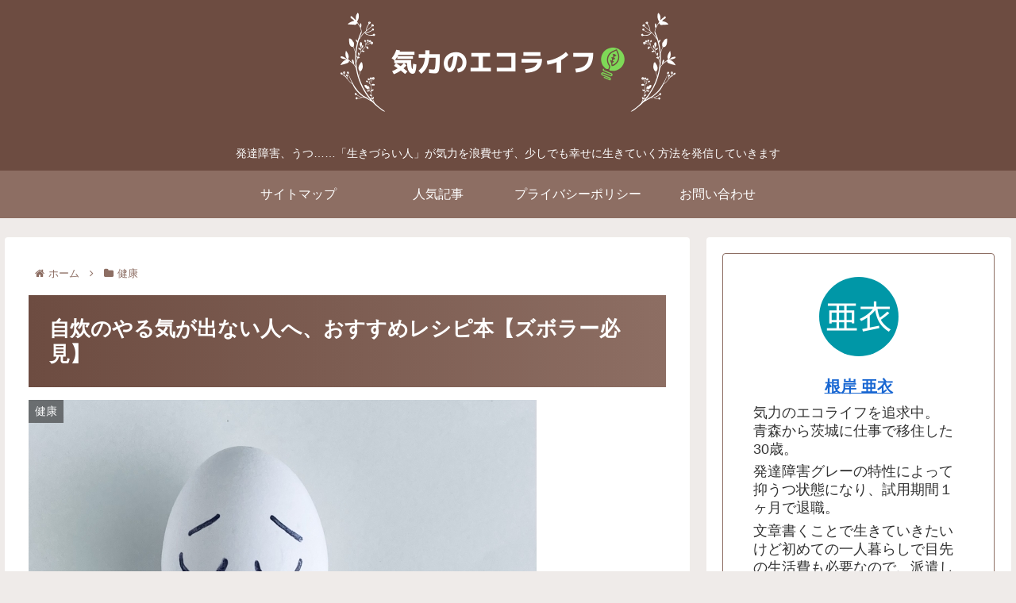

--- FILE ---
content_type: text/html; charset=UTF-8
request_url: https://shiki-blog.net/kiketsu-gohan
body_size: 32163
content:
<!doctype html>
<html lang="ja"
	prefix="og: https://ogp.me/ns#" >

<head>
<meta charset="utf-8">
<meta http-equiv="X-UA-Compatible" content="IE=edge">
<meta name="viewport" content="width=device-width, initial-scale=1.0, viewport-fit=cover"/>
<meta name="referrer" content="no-referrer-when-downgrade"/>

      
<!-- Global site tag (gtag.js) - Google Analytics -->
<script async src="https://www.googletagmanager.com/gtag/js?id=UA-152558881-1"></script>
<script>
  window.dataLayer = window.dataLayer || [];
  function gtag(){dataLayer.push(arguments);}
  gtag('js', new Date());

  gtag('config', 'UA-152558881-1');
</script>
<!-- /Global site tag (gtag.js) - Google Analytics -->

      
  <!-- preconnect dns-prefetch -->
<link rel="preconnect dns-prefetch" href="//www.googletagmanager.com">
<link rel="preconnect dns-prefetch" href="//www.google-analytics.com">
<link rel="preconnect dns-prefetch" href="//ajax.googleapis.com">
<link rel="preconnect dns-prefetch" href="//cdnjs.cloudflare.com">
<link rel="preconnect dns-prefetch" href="//pagead2.googlesyndication.com">
<link rel="preconnect dns-prefetch" href="//googleads.g.doubleclick.net">
<link rel="preconnect dns-prefetch" href="//tpc.googlesyndication.com">
<link rel="preconnect dns-prefetch" href="//ad.doubleclick.net">
<link rel="preconnect dns-prefetch" href="//www.gstatic.com">
<link rel="preconnect dns-prefetch" href="//cse.google.com">
<link rel="preconnect dns-prefetch" href="//fonts.gstatic.com">
<link rel="preconnect dns-prefetch" href="//fonts.googleapis.com">
<link rel="preconnect dns-prefetch" href="//cms.quantserve.com">
<link rel="preconnect dns-prefetch" href="//secure.gravatar.com">
<link rel="preconnect dns-prefetch" href="//cdn.syndication.twimg.com">
<link rel="preconnect dns-prefetch" href="//cdn.jsdelivr.net">
<link rel="preconnect dns-prefetch" href="//images-fe.ssl-images-amazon.com">
<link rel="preconnect dns-prefetch" href="//completion.amazon.com">
<link rel="preconnect dns-prefetch" href="//m.media-amazon.com">
<link rel="preconnect dns-prefetch" href="//i.moshimo.com">
<link rel="preconnect dns-prefetch" href="//aml.valuecommerce.com">
<link rel="preconnect dns-prefetch" href="//dalc.valuecommerce.com">
<link rel="preconnect dns-prefetch" href="//dalb.valuecommerce.com">
<title>自炊のやる気が出ない人へ、おすすめレシピ本【ズボラー必見】 | 気力のエコライフ</title>

		<!-- All in One SEO 4.1.1.2 -->
		<link rel="canonical" href="https://shiki-blog.net/kiketsu-gohan" />
		<meta property="og:site_name" content="気力のエコライフ | 発達障害、うつ……「生きづらい人」が気力を浪費せず、少しでも幸せに生きていく方法を発信していきます" />
		<meta property="og:type" content="article" />
		<meta property="og:title" content="自炊のやる気が出ない人へ、おすすめレシピ本【ズボラー必見】 | 気力のエコライフ" />
		<meta property="og:url" content="https://shiki-blog.net/kiketsu-gohan" />
		<meta property="article:published_time" content="2022-08-02T12:10:35Z" />
		<meta property="article:modified_time" content="2022-08-02T12:28:47Z" />
		<meta name="twitter:card" content="summary" />
		<meta name="twitter:domain" content="shiki-blog.net" />
		<meta name="twitter:title" content="自炊のやる気が出ない人へ、おすすめレシピ本【ズボラー必見】 | 気力のエコライフ" />
		<script type="application/ld+json" class="aioseo-schema">
			{"@context":"https:\/\/schema.org","@graph":[{"@type":"WebSite","@id":"https:\/\/shiki-blog.net\/#website","url":"https:\/\/shiki-blog.net\/","name":"\u6c17\u529b\u306e\u30a8\u30b3\u30e9\u30a4\u30d5","description":"\u767a\u9054\u969c\u5bb3\u3001\u3046\u3064\u2026\u2026\u300c\u751f\u304d\u3065\u3089\u3044\u4eba\u300d\u304c\u6c17\u529b\u3092\u6d6a\u8cbb\u305b\u305a\u3001\u5c11\u3057\u3067\u3082\u5e78\u305b\u306b\u751f\u304d\u3066\u3044\u304f\u65b9\u6cd5\u3092\u767a\u4fe1\u3057\u3066\u3044\u304d\u307e\u3059","publisher":{"@id":"https:\/\/shiki-blog.net\/#organization"}},{"@type":"Organization","@id":"https:\/\/shiki-blog.net\/#organization","name":"\u6c17\u529b\u306e\u30a8\u30b3\u30e9\u30a4\u30d5","url":"https:\/\/shiki-blog.net\/"},{"@type":"BreadcrumbList","@id":"https:\/\/shiki-blog.net\/kiketsu-gohan#breadcrumblist","itemListElement":[{"@type":"ListItem","@id":"https:\/\/shiki-blog.net\/#listItem","position":"1","item":{"@id":"https:\/\/shiki-blog.net\/#item","name":"\u30db\u30fc\u30e0","description":"\u767a\u9054\u969c\u5bb3\u3001\u3046\u3064\u2026\u2026\u300c\u751f\u304d\u3065\u3089\u3044\u4eba\u300d\u304c\u6c17\u529b\u3092\u6d6a\u8cbb\u305b\u305a\u3001\u5c11\u3057\u3067\u3082\u5e78\u305b\u306b\u751f\u304d\u3066\u3044\u304f\u65b9\u6cd5\u3092\u767a\u4fe1\u3057\u3066\u3044\u304d\u307e\u3059","url":"https:\/\/shiki-blog.net\/"}}]},{"@type":"Person","@id":"https:\/\/shiki-blog.net\/author\/negishi_ai#author","url":"https:\/\/shiki-blog.net\/author\/negishi_ai","name":"\u6839\u5cb8 \u4e9c\u8863","image":{"@type":"ImageObject","@id":"https:\/\/shiki-blog.net\/kiketsu-gohan#authorImage","url":"https:\/\/secure.gravatar.com\/avatar\/d4c964ca50414a8ab4060e50c609d427?s=96&d=mm&r=g","width":"96","height":"96","caption":"\u6839\u5cb8 \u4e9c\u8863"}},{"@type":"WebPage","@id":"https:\/\/shiki-blog.net\/kiketsu-gohan#webpage","url":"https:\/\/shiki-blog.net\/kiketsu-gohan","name":"\u81ea\u708a\u306e\u3084\u308b\u6c17\u304c\u51fa\u306a\u3044\u4eba\u3078\u3001\u304a\u3059\u3059\u3081\u30ec\u30b7\u30d4\u672c\u3010\u30ba\u30dc\u30e9\u30fc\u5fc5\u898b\u3011 | \u6c17\u529b\u306e\u30a8\u30b3\u30e9\u30a4\u30d5","inLanguage":"ja","isPartOf":{"@id":"https:\/\/shiki-blog.net\/#website"},"breadcrumb":{"@id":"https:\/\/shiki-blog.net\/kiketsu-gohan#breadcrumblist"},"author":"https:\/\/shiki-blog.net\/kiketsu-gohan#author","creator":"https:\/\/shiki-blog.net\/kiketsu-gohan#author","image":{"@type":"ImageObject","@id":"https:\/\/shiki-blog.net\/#mainImage","url":"https:\/\/shiki-blog.net\/wp-content\/uploads\/2022\/08\/23723375_s.jpg","width":"640","height":"380"},"primaryImageOfPage":{"@id":"https:\/\/shiki-blog.net\/kiketsu-gohan#mainImage"},"datePublished":"2022-08-02T12:10:35+09:00","dateModified":"2022-08-02T12:28:47+09:00"},{"@type":"Article","@id":"https:\/\/shiki-blog.net\/kiketsu-gohan#article","name":"\u81ea\u708a\u306e\u3084\u308b\u6c17\u304c\u51fa\u306a\u3044\u4eba\u3078\u3001\u304a\u3059\u3059\u3081\u30ec\u30b7\u30d4\u672c\u3010\u30ba\u30dc\u30e9\u30fc\u5fc5\u898b\u3011 | \u6c17\u529b\u306e\u30a8\u30b3\u30e9\u30a4\u30d5","headline":"\u81ea\u708a\u306e\u3084\u308b\u6c17\u304c\u51fa\u306a\u3044\u4eba\u3078\u3001\u304a\u3059\u3059\u3081\u30ec\u30b7\u30d4\u672c\u3010\u30ba\u30dc\u30e9\u30fc\u5fc5\u898b\u3011","author":{"@id":"https:\/\/shiki-blog.net\/author\/negishi_ai#author"},"publisher":{"@id":"https:\/\/shiki-blog.net\/#organization"},"datePublished":"2022-08-02T12:10:35+09:00","dateModified":"2022-08-02T12:28:47+09:00","articleSection":"\u5065\u5eb7, \u98df\u4e8b","mainEntityOfPage":{"@id":"https:\/\/shiki-blog.net\/kiketsu-gohan#webpage"},"isPartOf":{"@id":"https:\/\/shiki-blog.net\/kiketsu-gohan#webpage"},"image":{"@type":"ImageObject","@id":"https:\/\/shiki-blog.net\/#articleImage","url":"https:\/\/shiki-blog.net\/wp-content\/uploads\/2022\/08\/23723375_s.jpg","width":"640","height":"380"}}]}
		</script>
		<script type="text/javascript" >
			window.ga=window.ga||function(){(ga.q=ga.q||[]).push(arguments)};ga.l=+new Date;
			ga('create', "UA-152558073-1", 'auto');
			ga('send', 'pageview');
		</script>
		<script async src="https://www.google-analytics.com/analytics.js"></script>
		<!-- All in One SEO -->


<!-- OGP -->
<meta property="og:type" content="article">
<meta property="og:description" content="突然ですが、こんな人多くないですか？暑さ寒さどちらにも弱く、朝も弱い。心配事は尽きないし、仕事から帰ってくるとヘトヘト。夕飯作る余裕もなくて、サラダだけとか、買ってきたパンでいっか……となっちゃう。まあ私のことなんですけどネ！（パンは極力食">
<meta property="og:title" content="自炊のやる気が出ない人へ、おすすめレシピ本【ズボラー必見】">
<meta property="og:url" content="https://shiki-blog.net/kiketsu-gohan">
<meta property="og:image" content="https://shiki-blog.net/wp-content/uploads/2022/08/23723375_s.jpg">
<meta property="og:site_name" content="気力のエコライフ">
<meta property="og:locale" content="ja_JP">
<meta property="article:published_time" content="2022-08-02T21:10:35+09:00" />
<meta property="article:modified_time" content="2022-08-02T21:10:35+09:00" />
<meta property="article:section" content="健康">
<meta property="article:section" content="食事">
<!-- /OGP -->

<!-- Twitter Card -->
<meta name="twitter:card" content="summary_large_image">
<meta property="twitter:description" content="突然ですが、こんな人多くないですか？暑さ寒さどちらにも弱く、朝も弱い。心配事は尽きないし、仕事から帰ってくるとヘトヘト。夕飯作る余裕もなくて、サラダだけとか、買ってきたパンでいっか……となっちゃう。まあ私のことなんですけどネ！（パンは極力食">
<meta property="twitter:title" content="自炊のやる気が出ない人へ、おすすめレシピ本【ズボラー必見】">
<meta property="twitter:url" content="https://shiki-blog.net/kiketsu-gohan">
<meta name="twitter:image" content="https://shiki-blog.net/wp-content/uploads/2022/08/23723375_s.jpg">
<meta name="twitter:domain" content="shiki-blog.net">
<meta name="twitter:creator" content="@negishi_ai_">
<meta name="twitter:site" content="@negishi_ai_">
<!-- /Twitter Card -->
<link rel='dns-prefetch' href='//ajax.googleapis.com' />
<link rel='dns-prefetch' href='//cdnjs.cloudflare.com' />
<link rel="alternate" type="application/rss+xml" title="気力のエコライフ &raquo; フィード" href="https://shiki-blog.net/feed" />
<link rel="alternate" type="application/rss+xml" title="気力のエコライフ &raquo; コメントフィード" href="https://shiki-blog.net/comments/feed" />
<link rel="alternate" type="application/rss+xml" title="気力のエコライフ &raquo; 自炊のやる気が出ない人へ、おすすめレシピ本【ズボラー必見】 のコメントのフィード" href="https://shiki-blog.net/kiketsu-gohan/feed" />
<link rel='stylesheet' id='cocoon-style-css' href='https://shiki-blog.net/wp-content/themes/cocoon-master/style.css?ver=6.3.7&#038;fver=20210531034156' media='all' />
<link rel='stylesheet' id='cocoon-keyframes-css' href='https://shiki-blog.net/wp-content/themes/cocoon-master/keyframes.css?ver=6.3.7&#038;fver=20210531034156' media='all' />
<link rel='stylesheet' id='font-awesome-style-css' href='https://shiki-blog.net/wp-content/themes/cocoon-master/webfonts/fontawesome/css/font-awesome.min.css?ver=6.3.7&#038;fver=20210531034156' media='all' />
<link rel='stylesheet' id='icomoon-style-css' href='https://shiki-blog.net/wp-content/themes/cocoon-master/webfonts/icomoon/style.css?ver=6.3.7&#038;fver=20210531034156' media='all' />
<link rel='stylesheet' id='baguettebox-style-css' href='https://shiki-blog.net/wp-content/themes/cocoon-master/plugins/baguettebox/dist/baguetteBox.min.css?ver=6.3.7&#038;fver=20210531034156' media='all' />
<link rel='stylesheet' id='cocoon-skin-style-css' href='https://shiki-blog.net/wp-content/themes/cocoon-master/skins/veilnui-simplog-brown/style.css?ver=6.3.7&#038;fver=20210531034156' media='all' />
<style id='cocoon-skin-style-inline-css'>
.main{width:860px}.sidebar{width:376px}@media screen and (max-width:1280px){.wrap{width:auto}.main,.sidebar,.sidebar-left .main,.sidebar-left .sidebar{margin:0 .5%}.main{width:67.4%}.sidebar{padding:1.5%;width:30%}.entry-card-thumb{width:38%}.entry-card-content{margin-left:40%}}body::after{content:url(https://shiki-blog.net/wp-content/themes/cocoon-master/lib/analytics/access.php?post_id=1757&post_type=post);visibility:hidden;position:absolute;bottom:0;right:0;width:1px;height:1px;overflow:hidden;display:inline!important}.toc-checkbox{display:none}.toc-content{visibility:hidden;height:0;opacity:.2;transition:all .5s ease-out}.toc-checkbox:checked~.toc-content{visibility:visible;padding-top:.6em;height:100%;opacity:1}.toc-title::after{content:'[開く]';margin-left:.5em;cursor:pointer;font-size:.8em}.toc-title:hover::after{text-decoration:underline}.toc-checkbox:checked+.toc-title::after{content:'[閉じる]'}#respond{display:none}.entry-content>*,.demo .entry-content p{line-height:1.8}.article p,.demo .entry-content p,.article dl,.article ul,.article ol,.article blockquote,.article pre,.article table,.article .author-box,.article .blogcard-wrap,.article .login-user-only,.article .information-box,.article .question-box,.article .alert-box,.article .information,.article .question,.article .alert,.article .memo-box,.article .comment-box,.article .common-icon-box,.article .blank-box,.article .button-block,.article .micro-bottom,.article .caption-box,.article .tab-caption-box,.article .label-box,.article .toggle-wrap,.article .wp-block-image,.booklink-box,.article .kaerebalink-box,.article .tomarebalink-box,.article .product-item-box,.article .speech-wrap,.article .toc,.article .column-wrap,.article .new-entry-cards,.article .popular-entry-cards,.article .navi-entry-cards,.article .box-menus,.article .ranking-item,.article .wp-block-categories,.article .wp-block-archives,.article .wp-block-archives-dropdown,.article .wp-block-calendar,.article .rss-entry-cards,.article .ad-area,.article .wp-block-gallery,.article .wp-block-audio,.article .wp-block-cover,.article .wp-block-file,.article .wp-block-media-text,.article .wp-block-video,.article .wp-block-buttons,.article .wp-block-columns,.article .wp-block-separator,.article .components-placeholder,.article .wp-block-search,.article .wp-block-social-links,.article .timeline-box,.article .blogcard-type,.article .btn-wrap,.article .btn-wrap a,.article .block-box,.article .wp-block-embed,.article .wp-block-group,.article .wp-block-table,.article .scrollable-table,.article .wp-block-separator,[data-type="core/freeform"]{margin-bottom:1.4em}.article h2,.article h3,.article h4,.article h5,.article h6{margin-bottom:18px}@media screen and (max-width:480px){.body,.menu-content{font-size:16px}.article h2,.article h3,.article h4,.article h5,.article h6{margin-bottom:16px}}@media screen and (max-width:781px){.wp-block-column{margin-bottom:1.4em}}@media screen and (max-width:599px){.column-wrap>div{margin-bottom:1.4em}}.article h2,.article h3,.article h4,.article h5,.article h6{margin-top:1.87em}.article .micro-top{margin-bottom:.28em}.article .micro-bottom{margin-top:-1.26em}.article .micro-balloon{margin-bottom:.7em}.article .micro-bottom.micro-balloon{margin-top:-.98em}.blank-box.bb-key-color{border-color:#19448e}.iic-key-color li::before{color:#19448e}.blank-box.bb-tab.bb-key-color::before{background-color:#19448e}.tb-key-color .toggle-button{border:1px solid #19448e;background:#19448e;color:#fff}.tb-key-color .toggle-button::before{color:#ccc}.tb-key-color .toggle-checkbox:checked~.toggle-content{border-color:#19448e}.cb-key-color.caption-box{border-color:#19448e}.cb-key-color .caption-box-label{background-color:#19448e;color:#fff}.tcb-key-color .tab-caption-box-label{background-color:#19448e;color:#fff}.tcb-key-color .tab-caption-box-content{border-color:#19448e}.lb-key-color .label-box-content{border-color:#19448e}.mc-key-color{background-color:#19448e;color:#fff;border:0}.mc-key-color.micro-bottom::after{border-bottom-color:#19448e;border-top-color:transparent}.mc-key-color::before{border-top-color:transparent;border-bottom-color:transparent}.mc-key-color::after{border-top-color:#19448e}.btn-key-color,.btn-wrap.btn-wrap-key-color>a{background-color:#19448e}.has-text-color.has-key-color-color{color:#19448e}.has-background.has-key-color-background-color{background-color:#19448e}.body.article,body#tinymce.wp-editor{background-color:#fff}.body.article,.editor-post-title__block .editor-post-title__input,body#tinymce.wp-editor{color:#333}.body .has-key-color-background-color{background-color:#19448e}.body .has-key-color-color{color:#19448e}.body .has-key-color-border-color{border-color:#19448e}.btn-wrap.has-key-color-background-color>a{background-color:#19448e}.btn-wrap.has-key-color-color>a{color:#19448e}.btn-wrap.has-key-color-border-color>a{border-color:#19448e}.bb-tab.has-key-color-border-color .bb-label{background-color:#19448e}.toggle-wrap.has-key-color-border-color .toggle-button{background-color:#19448e}.toggle-wrap.has-key-color-border-color .toggle-button,.toggle-wrap.has-key-color-border-color .toggle-content{border-color:#19448e}.iconlist-box.has-key-color-icon-color li::before{color:#19448e}.micro-balloon.has-key-color-background-color{background-color:#19448e;border-color:transparent}.micro-balloon.has-key-color-background-color.micro-bottom::after{border-bottom-color:#19448e;border-top-color:transparent}.micro-balloon.has-key-color-background-color::before{border-top-color:transparent;border-bottom-color:transparent}.micro-balloon.has-key-color-background-color::after{border-top-color:#19448e}.micro-balloon.has-border-color.has-key-color-border-color{border-color:#19448e}.micro-balloon.micro-top.has-key-color-border-color::before{border-top-color:#19448e}.micro-balloon.micro-bottom.has-key-color-border-color::before{border-bottom-color:#19448e}.caption-box.has-key-color-border-color .box-label{background-color:#19448e}.tab-caption-box.has-key-color-border-color .box-label{background-color:#19448e}.tab-caption-box.has-key-color-border-color .box-content{border-color:#19448e}.tab-caption-box.has-key-color-background-color .box-content{background-color:#19448e}.label-box.has-key-color-border-color .box-content{border-color:#19448e}.label-box.has-key-color-background-color .box-content{background-color:#19448e}.sbp-l .speech-balloon.has-key-color-border-color::before{border-right-color:#19448e}.sbp-r .speech-balloon.has-key-color-border-color::before{border-left-color:#19448e}.sbp-l .speech-balloon.has-key-color-background-color::after{border-right-color:#19448e}.sbp-r .speech-balloon.has-key-color-background-color::after{border-left-color:#19448e}.sbs-line.sbp-r .speech-balloon.has-key-color-background-color{background-color:#19448e}.sbs-line.sbp-r .speech-balloon.has-key-color-border-color{border-color:#19448e}.speech-wrap.sbs-think .speech-balloon.has-key-color-border-color::before,.speech-wrap.sbs-think .speech-balloon.has-key-color-border-color::after{border-color:#19448e}.sbs-think .speech-balloon.has-key-color-background-color::before,.sbs-think .speech-balloon.has-key-color-background-color::after{background-color:#19448e}.timeline-box.has-key-color-point-color .timeline-item::before{background-color:#19448e}.body .has-red-background-color{background-color:#e60033}.body .has-red-color{color:#e60033}.body .has-red-border-color{border-color:#e60033}.btn-wrap.has-red-background-color>a{background-color:#e60033}.btn-wrap.has-red-color>a{color:#e60033}.btn-wrap.has-red-border-color>a{border-color:#e60033}.bb-tab.has-red-border-color .bb-label{background-color:#e60033}.toggle-wrap.has-red-border-color .toggle-button{background-color:#e60033}.toggle-wrap.has-red-border-color .toggle-button,.toggle-wrap.has-red-border-color .toggle-content{border-color:#e60033}.iconlist-box.has-red-icon-color li::before{color:#e60033}.micro-balloon.has-red-background-color{background-color:#e60033;border-color:transparent}.micro-balloon.has-red-background-color.micro-bottom::after{border-bottom-color:#e60033;border-top-color:transparent}.micro-balloon.has-red-background-color::before{border-top-color:transparent;border-bottom-color:transparent}.micro-balloon.has-red-background-color::after{border-top-color:#e60033}.micro-balloon.has-border-color.has-red-border-color{border-color:#e60033}.micro-balloon.micro-top.has-red-border-color::before{border-top-color:#e60033}.micro-balloon.micro-bottom.has-red-border-color::before{border-bottom-color:#e60033}.caption-box.has-red-border-color .box-label{background-color:#e60033}.tab-caption-box.has-red-border-color .box-label{background-color:#e60033}.tab-caption-box.has-red-border-color .box-content{border-color:#e60033}.tab-caption-box.has-red-background-color .box-content{background-color:#e60033}.label-box.has-red-border-color .box-content{border-color:#e60033}.label-box.has-red-background-color .box-content{background-color:#e60033}.sbp-l .speech-balloon.has-red-border-color::before{border-right-color:#e60033}.sbp-r .speech-balloon.has-red-border-color::before{border-left-color:#e60033}.sbp-l .speech-balloon.has-red-background-color::after{border-right-color:#e60033}.sbp-r .speech-balloon.has-red-background-color::after{border-left-color:#e60033}.sbs-line.sbp-r .speech-balloon.has-red-background-color{background-color:#e60033}.sbs-line.sbp-r .speech-balloon.has-red-border-color{border-color:#e60033}.speech-wrap.sbs-think .speech-balloon.has-red-border-color::before,.speech-wrap.sbs-think .speech-balloon.has-red-border-color::after{border-color:#e60033}.sbs-think .speech-balloon.has-red-background-color::before,.sbs-think .speech-balloon.has-red-background-color::after{background-color:#e60033}.timeline-box.has-red-point-color .timeline-item::before{background-color:#e60033}.body .has-pink-background-color{background-color:#e95295}.body .has-pink-color{color:#e95295}.body .has-pink-border-color{border-color:#e95295}.btn-wrap.has-pink-background-color>a{background-color:#e95295}.btn-wrap.has-pink-color>a{color:#e95295}.btn-wrap.has-pink-border-color>a{border-color:#e95295}.bb-tab.has-pink-border-color .bb-label{background-color:#e95295}.toggle-wrap.has-pink-border-color .toggle-button{background-color:#e95295}.toggle-wrap.has-pink-border-color .toggle-button,.toggle-wrap.has-pink-border-color .toggle-content{border-color:#e95295}.iconlist-box.has-pink-icon-color li::before{color:#e95295}.micro-balloon.has-pink-background-color{background-color:#e95295;border-color:transparent}.micro-balloon.has-pink-background-color.micro-bottom::after{border-bottom-color:#e95295;border-top-color:transparent}.micro-balloon.has-pink-background-color::before{border-top-color:transparent;border-bottom-color:transparent}.micro-balloon.has-pink-background-color::after{border-top-color:#e95295}.micro-balloon.has-border-color.has-pink-border-color{border-color:#e95295}.micro-balloon.micro-top.has-pink-border-color::before{border-top-color:#e95295}.micro-balloon.micro-bottom.has-pink-border-color::before{border-bottom-color:#e95295}.caption-box.has-pink-border-color .box-label{background-color:#e95295}.tab-caption-box.has-pink-border-color .box-label{background-color:#e95295}.tab-caption-box.has-pink-border-color .box-content{border-color:#e95295}.tab-caption-box.has-pink-background-color .box-content{background-color:#e95295}.label-box.has-pink-border-color .box-content{border-color:#e95295}.label-box.has-pink-background-color .box-content{background-color:#e95295}.sbp-l .speech-balloon.has-pink-border-color::before{border-right-color:#e95295}.sbp-r .speech-balloon.has-pink-border-color::before{border-left-color:#e95295}.sbp-l .speech-balloon.has-pink-background-color::after{border-right-color:#e95295}.sbp-r .speech-balloon.has-pink-background-color::after{border-left-color:#e95295}.sbs-line.sbp-r .speech-balloon.has-pink-background-color{background-color:#e95295}.sbs-line.sbp-r .speech-balloon.has-pink-border-color{border-color:#e95295}.speech-wrap.sbs-think .speech-balloon.has-pink-border-color::before,.speech-wrap.sbs-think .speech-balloon.has-pink-border-color::after{border-color:#e95295}.sbs-think .speech-balloon.has-pink-background-color::before,.sbs-think .speech-balloon.has-pink-background-color::after{background-color:#e95295}.timeline-box.has-pink-point-color .timeline-item::before{background-color:#e95295}.body .has-purple-background-color{background-color:#884898}.body .has-purple-color{color:#884898}.body .has-purple-border-color{border-color:#884898}.btn-wrap.has-purple-background-color>a{background-color:#884898}.btn-wrap.has-purple-color>a{color:#884898}.btn-wrap.has-purple-border-color>a{border-color:#884898}.bb-tab.has-purple-border-color .bb-label{background-color:#884898}.toggle-wrap.has-purple-border-color .toggle-button{background-color:#884898}.toggle-wrap.has-purple-border-color .toggle-button,.toggle-wrap.has-purple-border-color .toggle-content{border-color:#884898}.iconlist-box.has-purple-icon-color li::before{color:#884898}.micro-balloon.has-purple-background-color{background-color:#884898;border-color:transparent}.micro-balloon.has-purple-background-color.micro-bottom::after{border-bottom-color:#884898;border-top-color:transparent}.micro-balloon.has-purple-background-color::before{border-top-color:transparent;border-bottom-color:transparent}.micro-balloon.has-purple-background-color::after{border-top-color:#884898}.micro-balloon.has-border-color.has-purple-border-color{border-color:#884898}.micro-balloon.micro-top.has-purple-border-color::before{border-top-color:#884898}.micro-balloon.micro-bottom.has-purple-border-color::before{border-bottom-color:#884898}.caption-box.has-purple-border-color .box-label{background-color:#884898}.tab-caption-box.has-purple-border-color .box-label{background-color:#884898}.tab-caption-box.has-purple-border-color .box-content{border-color:#884898}.tab-caption-box.has-purple-background-color .box-content{background-color:#884898}.label-box.has-purple-border-color .box-content{border-color:#884898}.label-box.has-purple-background-color .box-content{background-color:#884898}.sbp-l .speech-balloon.has-purple-border-color::before{border-right-color:#884898}.sbp-r .speech-balloon.has-purple-border-color::before{border-left-color:#884898}.sbp-l .speech-balloon.has-purple-background-color::after{border-right-color:#884898}.sbp-r .speech-balloon.has-purple-background-color::after{border-left-color:#884898}.sbs-line.sbp-r .speech-balloon.has-purple-background-color{background-color:#884898}.sbs-line.sbp-r .speech-balloon.has-purple-border-color{border-color:#884898}.speech-wrap.sbs-think .speech-balloon.has-purple-border-color::before,.speech-wrap.sbs-think .speech-balloon.has-purple-border-color::after{border-color:#884898}.sbs-think .speech-balloon.has-purple-background-color::before,.sbs-think .speech-balloon.has-purple-background-color::after{background-color:#884898}.timeline-box.has-purple-point-color .timeline-item::before{background-color:#884898}.body .has-deep-background-color{background-color:#55295b}.body .has-deep-color{color:#55295b}.body .has-deep-border-color{border-color:#55295b}.btn-wrap.has-deep-background-color>a{background-color:#55295b}.btn-wrap.has-deep-color>a{color:#55295b}.btn-wrap.has-deep-border-color>a{border-color:#55295b}.bb-tab.has-deep-border-color .bb-label{background-color:#55295b}.toggle-wrap.has-deep-border-color .toggle-button{background-color:#55295b}.toggle-wrap.has-deep-border-color .toggle-button,.toggle-wrap.has-deep-border-color .toggle-content{border-color:#55295b}.iconlist-box.has-deep-icon-color li::before{color:#55295b}.micro-balloon.has-deep-background-color{background-color:#55295b;border-color:transparent}.micro-balloon.has-deep-background-color.micro-bottom::after{border-bottom-color:#55295b;border-top-color:transparent}.micro-balloon.has-deep-background-color::before{border-top-color:transparent;border-bottom-color:transparent}.micro-balloon.has-deep-background-color::after{border-top-color:#55295b}.micro-balloon.has-border-color.has-deep-border-color{border-color:#55295b}.micro-balloon.micro-top.has-deep-border-color::before{border-top-color:#55295b}.micro-balloon.micro-bottom.has-deep-border-color::before{border-bottom-color:#55295b}.caption-box.has-deep-border-color .box-label{background-color:#55295b}.tab-caption-box.has-deep-border-color .box-label{background-color:#55295b}.tab-caption-box.has-deep-border-color .box-content{border-color:#55295b}.tab-caption-box.has-deep-background-color .box-content{background-color:#55295b}.label-box.has-deep-border-color .box-content{border-color:#55295b}.label-box.has-deep-background-color .box-content{background-color:#55295b}.sbp-l .speech-balloon.has-deep-border-color::before{border-right-color:#55295b}.sbp-r .speech-balloon.has-deep-border-color::before{border-left-color:#55295b}.sbp-l .speech-balloon.has-deep-background-color::after{border-right-color:#55295b}.sbp-r .speech-balloon.has-deep-background-color::after{border-left-color:#55295b}.sbs-line.sbp-r .speech-balloon.has-deep-background-color{background-color:#55295b}.sbs-line.sbp-r .speech-balloon.has-deep-border-color{border-color:#55295b}.speech-wrap.sbs-think .speech-balloon.has-deep-border-color::before,.speech-wrap.sbs-think .speech-balloon.has-deep-border-color::after{border-color:#55295b}.sbs-think .speech-balloon.has-deep-background-color::before,.sbs-think .speech-balloon.has-deep-background-color::after{background-color:#55295b}.timeline-box.has-deep-point-color .timeline-item::before{background-color:#55295b}.body .has-indigo-background-color{background-color:#1e50a2}.body .has-indigo-color{color:#1e50a2}.body .has-indigo-border-color{border-color:#1e50a2}.btn-wrap.has-indigo-background-color>a{background-color:#1e50a2}.btn-wrap.has-indigo-color>a{color:#1e50a2}.btn-wrap.has-indigo-border-color>a{border-color:#1e50a2}.bb-tab.has-indigo-border-color .bb-label{background-color:#1e50a2}.toggle-wrap.has-indigo-border-color .toggle-button{background-color:#1e50a2}.toggle-wrap.has-indigo-border-color .toggle-button,.toggle-wrap.has-indigo-border-color .toggle-content{border-color:#1e50a2}.iconlist-box.has-indigo-icon-color li::before{color:#1e50a2}.micro-balloon.has-indigo-background-color{background-color:#1e50a2;border-color:transparent}.micro-balloon.has-indigo-background-color.micro-bottom::after{border-bottom-color:#1e50a2;border-top-color:transparent}.micro-balloon.has-indigo-background-color::before{border-top-color:transparent;border-bottom-color:transparent}.micro-balloon.has-indigo-background-color::after{border-top-color:#1e50a2}.micro-balloon.has-border-color.has-indigo-border-color{border-color:#1e50a2}.micro-balloon.micro-top.has-indigo-border-color::before{border-top-color:#1e50a2}.micro-balloon.micro-bottom.has-indigo-border-color::before{border-bottom-color:#1e50a2}.caption-box.has-indigo-border-color .box-label{background-color:#1e50a2}.tab-caption-box.has-indigo-border-color .box-label{background-color:#1e50a2}.tab-caption-box.has-indigo-border-color .box-content{border-color:#1e50a2}.tab-caption-box.has-indigo-background-color .box-content{background-color:#1e50a2}.label-box.has-indigo-border-color .box-content{border-color:#1e50a2}.label-box.has-indigo-background-color .box-content{background-color:#1e50a2}.sbp-l .speech-balloon.has-indigo-border-color::before{border-right-color:#1e50a2}.sbp-r .speech-balloon.has-indigo-border-color::before{border-left-color:#1e50a2}.sbp-l .speech-balloon.has-indigo-background-color::after{border-right-color:#1e50a2}.sbp-r .speech-balloon.has-indigo-background-color::after{border-left-color:#1e50a2}.sbs-line.sbp-r .speech-balloon.has-indigo-background-color{background-color:#1e50a2}.sbs-line.sbp-r .speech-balloon.has-indigo-border-color{border-color:#1e50a2}.speech-wrap.sbs-think .speech-balloon.has-indigo-border-color::before,.speech-wrap.sbs-think .speech-balloon.has-indigo-border-color::after{border-color:#1e50a2}.sbs-think .speech-balloon.has-indigo-background-color::before,.sbs-think .speech-balloon.has-indigo-background-color::after{background-color:#1e50a2}.timeline-box.has-indigo-point-color .timeline-item::before{background-color:#1e50a2}.body .has-blue-background-color{background-color:#0095d9}.body .has-blue-color{color:#0095d9}.body .has-blue-border-color{border-color:#0095d9}.btn-wrap.has-blue-background-color>a{background-color:#0095d9}.btn-wrap.has-blue-color>a{color:#0095d9}.btn-wrap.has-blue-border-color>a{border-color:#0095d9}.bb-tab.has-blue-border-color .bb-label{background-color:#0095d9}.toggle-wrap.has-blue-border-color .toggle-button{background-color:#0095d9}.toggle-wrap.has-blue-border-color .toggle-button,.toggle-wrap.has-blue-border-color .toggle-content{border-color:#0095d9}.iconlist-box.has-blue-icon-color li::before{color:#0095d9}.micro-balloon.has-blue-background-color{background-color:#0095d9;border-color:transparent}.micro-balloon.has-blue-background-color.micro-bottom::after{border-bottom-color:#0095d9;border-top-color:transparent}.micro-balloon.has-blue-background-color::before{border-top-color:transparent;border-bottom-color:transparent}.micro-balloon.has-blue-background-color::after{border-top-color:#0095d9}.micro-balloon.has-border-color.has-blue-border-color{border-color:#0095d9}.micro-balloon.micro-top.has-blue-border-color::before{border-top-color:#0095d9}.micro-balloon.micro-bottom.has-blue-border-color::before{border-bottom-color:#0095d9}.caption-box.has-blue-border-color .box-label{background-color:#0095d9}.tab-caption-box.has-blue-border-color .box-label{background-color:#0095d9}.tab-caption-box.has-blue-border-color .box-content{border-color:#0095d9}.tab-caption-box.has-blue-background-color .box-content{background-color:#0095d9}.label-box.has-blue-border-color .box-content{border-color:#0095d9}.label-box.has-blue-background-color .box-content{background-color:#0095d9}.sbp-l .speech-balloon.has-blue-border-color::before{border-right-color:#0095d9}.sbp-r .speech-balloon.has-blue-border-color::before{border-left-color:#0095d9}.sbp-l .speech-balloon.has-blue-background-color::after{border-right-color:#0095d9}.sbp-r .speech-balloon.has-blue-background-color::after{border-left-color:#0095d9}.sbs-line.sbp-r .speech-balloon.has-blue-background-color{background-color:#0095d9}.sbs-line.sbp-r .speech-balloon.has-blue-border-color{border-color:#0095d9}.speech-wrap.sbs-think .speech-balloon.has-blue-border-color::before,.speech-wrap.sbs-think .speech-balloon.has-blue-border-color::after{border-color:#0095d9}.sbs-think .speech-balloon.has-blue-background-color::before,.sbs-think .speech-balloon.has-blue-background-color::after{background-color:#0095d9}.timeline-box.has-blue-point-color .timeline-item::before{background-color:#0095d9}.body .has-light-blue-background-color{background-color:#2ca9e1}.body .has-light-blue-color{color:#2ca9e1}.body .has-light-blue-border-color{border-color:#2ca9e1}.btn-wrap.has-light-blue-background-color>a{background-color:#2ca9e1}.btn-wrap.has-light-blue-color>a{color:#2ca9e1}.btn-wrap.has-light-blue-border-color>a{border-color:#2ca9e1}.bb-tab.has-light-blue-border-color .bb-label{background-color:#2ca9e1}.toggle-wrap.has-light-blue-border-color .toggle-button{background-color:#2ca9e1}.toggle-wrap.has-light-blue-border-color .toggle-button,.toggle-wrap.has-light-blue-border-color .toggle-content{border-color:#2ca9e1}.iconlist-box.has-light-blue-icon-color li::before{color:#2ca9e1}.micro-balloon.has-light-blue-background-color{background-color:#2ca9e1;border-color:transparent}.micro-balloon.has-light-blue-background-color.micro-bottom::after{border-bottom-color:#2ca9e1;border-top-color:transparent}.micro-balloon.has-light-blue-background-color::before{border-top-color:transparent;border-bottom-color:transparent}.micro-balloon.has-light-blue-background-color::after{border-top-color:#2ca9e1}.micro-balloon.has-border-color.has-light-blue-border-color{border-color:#2ca9e1}.micro-balloon.micro-top.has-light-blue-border-color::before{border-top-color:#2ca9e1}.micro-balloon.micro-bottom.has-light-blue-border-color::before{border-bottom-color:#2ca9e1}.caption-box.has-light-blue-border-color .box-label{background-color:#2ca9e1}.tab-caption-box.has-light-blue-border-color .box-label{background-color:#2ca9e1}.tab-caption-box.has-light-blue-border-color .box-content{border-color:#2ca9e1}.tab-caption-box.has-light-blue-background-color .box-content{background-color:#2ca9e1}.label-box.has-light-blue-border-color .box-content{border-color:#2ca9e1}.label-box.has-light-blue-background-color .box-content{background-color:#2ca9e1}.sbp-l .speech-balloon.has-light-blue-border-color::before{border-right-color:#2ca9e1}.sbp-r .speech-balloon.has-light-blue-border-color::before{border-left-color:#2ca9e1}.sbp-l .speech-balloon.has-light-blue-background-color::after{border-right-color:#2ca9e1}.sbp-r .speech-balloon.has-light-blue-background-color::after{border-left-color:#2ca9e1}.sbs-line.sbp-r .speech-balloon.has-light-blue-background-color{background-color:#2ca9e1}.sbs-line.sbp-r .speech-balloon.has-light-blue-border-color{border-color:#2ca9e1}.speech-wrap.sbs-think .speech-balloon.has-light-blue-border-color::before,.speech-wrap.sbs-think .speech-balloon.has-light-blue-border-color::after{border-color:#2ca9e1}.sbs-think .speech-balloon.has-light-blue-background-color::before,.sbs-think .speech-balloon.has-light-blue-background-color::after{background-color:#2ca9e1}.timeline-box.has-light-blue-point-color .timeline-item::before{background-color:#2ca9e1}.body .has-cyan-background-color{background-color:#00a3af}.body .has-cyan-color{color:#00a3af}.body .has-cyan-border-color{border-color:#00a3af}.btn-wrap.has-cyan-background-color>a{background-color:#00a3af}.btn-wrap.has-cyan-color>a{color:#00a3af}.btn-wrap.has-cyan-border-color>a{border-color:#00a3af}.bb-tab.has-cyan-border-color .bb-label{background-color:#00a3af}.toggle-wrap.has-cyan-border-color .toggle-button{background-color:#00a3af}.toggle-wrap.has-cyan-border-color .toggle-button,.toggle-wrap.has-cyan-border-color .toggle-content{border-color:#00a3af}.iconlist-box.has-cyan-icon-color li::before{color:#00a3af}.micro-balloon.has-cyan-background-color{background-color:#00a3af;border-color:transparent}.micro-balloon.has-cyan-background-color.micro-bottom::after{border-bottom-color:#00a3af;border-top-color:transparent}.micro-balloon.has-cyan-background-color::before{border-top-color:transparent;border-bottom-color:transparent}.micro-balloon.has-cyan-background-color::after{border-top-color:#00a3af}.micro-balloon.has-border-color.has-cyan-border-color{border-color:#00a3af}.micro-balloon.micro-top.has-cyan-border-color::before{border-top-color:#00a3af}.micro-balloon.micro-bottom.has-cyan-border-color::before{border-bottom-color:#00a3af}.caption-box.has-cyan-border-color .box-label{background-color:#00a3af}.tab-caption-box.has-cyan-border-color .box-label{background-color:#00a3af}.tab-caption-box.has-cyan-border-color .box-content{border-color:#00a3af}.tab-caption-box.has-cyan-background-color .box-content{background-color:#00a3af}.label-box.has-cyan-border-color .box-content{border-color:#00a3af}.label-box.has-cyan-background-color .box-content{background-color:#00a3af}.sbp-l .speech-balloon.has-cyan-border-color::before{border-right-color:#00a3af}.sbp-r .speech-balloon.has-cyan-border-color::before{border-left-color:#00a3af}.sbp-l .speech-balloon.has-cyan-background-color::after{border-right-color:#00a3af}.sbp-r .speech-balloon.has-cyan-background-color::after{border-left-color:#00a3af}.sbs-line.sbp-r .speech-balloon.has-cyan-background-color{background-color:#00a3af}.sbs-line.sbp-r .speech-balloon.has-cyan-border-color{border-color:#00a3af}.speech-wrap.sbs-think .speech-balloon.has-cyan-border-color::before,.speech-wrap.sbs-think .speech-balloon.has-cyan-border-color::after{border-color:#00a3af}.sbs-think .speech-balloon.has-cyan-background-color::before,.sbs-think .speech-balloon.has-cyan-background-color::after{background-color:#00a3af}.timeline-box.has-cyan-point-color .timeline-item::before{background-color:#00a3af}.body .has-teal-background-color{background-color:#007b43}.body .has-teal-color{color:#007b43}.body .has-teal-border-color{border-color:#007b43}.btn-wrap.has-teal-background-color>a{background-color:#007b43}.btn-wrap.has-teal-color>a{color:#007b43}.btn-wrap.has-teal-border-color>a{border-color:#007b43}.bb-tab.has-teal-border-color .bb-label{background-color:#007b43}.toggle-wrap.has-teal-border-color .toggle-button{background-color:#007b43}.toggle-wrap.has-teal-border-color .toggle-button,.toggle-wrap.has-teal-border-color .toggle-content{border-color:#007b43}.iconlist-box.has-teal-icon-color li::before{color:#007b43}.micro-balloon.has-teal-background-color{background-color:#007b43;border-color:transparent}.micro-balloon.has-teal-background-color.micro-bottom::after{border-bottom-color:#007b43;border-top-color:transparent}.micro-balloon.has-teal-background-color::before{border-top-color:transparent;border-bottom-color:transparent}.micro-balloon.has-teal-background-color::after{border-top-color:#007b43}.micro-balloon.has-border-color.has-teal-border-color{border-color:#007b43}.micro-balloon.micro-top.has-teal-border-color::before{border-top-color:#007b43}.micro-balloon.micro-bottom.has-teal-border-color::before{border-bottom-color:#007b43}.caption-box.has-teal-border-color .box-label{background-color:#007b43}.tab-caption-box.has-teal-border-color .box-label{background-color:#007b43}.tab-caption-box.has-teal-border-color .box-content{border-color:#007b43}.tab-caption-box.has-teal-background-color .box-content{background-color:#007b43}.label-box.has-teal-border-color .box-content{border-color:#007b43}.label-box.has-teal-background-color .box-content{background-color:#007b43}.sbp-l .speech-balloon.has-teal-border-color::before{border-right-color:#007b43}.sbp-r .speech-balloon.has-teal-border-color::before{border-left-color:#007b43}.sbp-l .speech-balloon.has-teal-background-color::after{border-right-color:#007b43}.sbp-r .speech-balloon.has-teal-background-color::after{border-left-color:#007b43}.sbs-line.sbp-r .speech-balloon.has-teal-background-color{background-color:#007b43}.sbs-line.sbp-r .speech-balloon.has-teal-border-color{border-color:#007b43}.speech-wrap.sbs-think .speech-balloon.has-teal-border-color::before,.speech-wrap.sbs-think .speech-balloon.has-teal-border-color::after{border-color:#007b43}.sbs-think .speech-balloon.has-teal-background-color::before,.sbs-think .speech-balloon.has-teal-background-color::after{background-color:#007b43}.timeline-box.has-teal-point-color .timeline-item::before{background-color:#007b43}.body .has-green-background-color{background-color:#3eb370}.body .has-green-color{color:#3eb370}.body .has-green-border-color{border-color:#3eb370}.btn-wrap.has-green-background-color>a{background-color:#3eb370}.btn-wrap.has-green-color>a{color:#3eb370}.btn-wrap.has-green-border-color>a{border-color:#3eb370}.bb-tab.has-green-border-color .bb-label{background-color:#3eb370}.toggle-wrap.has-green-border-color .toggle-button{background-color:#3eb370}.toggle-wrap.has-green-border-color .toggle-button,.toggle-wrap.has-green-border-color .toggle-content{border-color:#3eb370}.iconlist-box.has-green-icon-color li::before{color:#3eb370}.micro-balloon.has-green-background-color{background-color:#3eb370;border-color:transparent}.micro-balloon.has-green-background-color.micro-bottom::after{border-bottom-color:#3eb370;border-top-color:transparent}.micro-balloon.has-green-background-color::before{border-top-color:transparent;border-bottom-color:transparent}.micro-balloon.has-green-background-color::after{border-top-color:#3eb370}.micro-balloon.has-border-color.has-green-border-color{border-color:#3eb370}.micro-balloon.micro-top.has-green-border-color::before{border-top-color:#3eb370}.micro-balloon.micro-bottom.has-green-border-color::before{border-bottom-color:#3eb370}.caption-box.has-green-border-color .box-label{background-color:#3eb370}.tab-caption-box.has-green-border-color .box-label{background-color:#3eb370}.tab-caption-box.has-green-border-color .box-content{border-color:#3eb370}.tab-caption-box.has-green-background-color .box-content{background-color:#3eb370}.label-box.has-green-border-color .box-content{border-color:#3eb370}.label-box.has-green-background-color .box-content{background-color:#3eb370}.sbp-l .speech-balloon.has-green-border-color::before{border-right-color:#3eb370}.sbp-r .speech-balloon.has-green-border-color::before{border-left-color:#3eb370}.sbp-l .speech-balloon.has-green-background-color::after{border-right-color:#3eb370}.sbp-r .speech-balloon.has-green-background-color::after{border-left-color:#3eb370}.sbs-line.sbp-r .speech-balloon.has-green-background-color{background-color:#3eb370}.sbs-line.sbp-r .speech-balloon.has-green-border-color{border-color:#3eb370}.speech-wrap.sbs-think .speech-balloon.has-green-border-color::before,.speech-wrap.sbs-think .speech-balloon.has-green-border-color::after{border-color:#3eb370}.sbs-think .speech-balloon.has-green-background-color::before,.sbs-think .speech-balloon.has-green-background-color::after{background-color:#3eb370}.timeline-box.has-green-point-color .timeline-item::before{background-color:#3eb370}.body .has-light-green-background-color{background-color:#8bc34a}.body .has-light-green-color{color:#8bc34a}.body .has-light-green-border-color{border-color:#8bc34a}.btn-wrap.has-light-green-background-color>a{background-color:#8bc34a}.btn-wrap.has-light-green-color>a{color:#8bc34a}.btn-wrap.has-light-green-border-color>a{border-color:#8bc34a}.bb-tab.has-light-green-border-color .bb-label{background-color:#8bc34a}.toggle-wrap.has-light-green-border-color .toggle-button{background-color:#8bc34a}.toggle-wrap.has-light-green-border-color .toggle-button,.toggle-wrap.has-light-green-border-color .toggle-content{border-color:#8bc34a}.iconlist-box.has-light-green-icon-color li::before{color:#8bc34a}.micro-balloon.has-light-green-background-color{background-color:#8bc34a;border-color:transparent}.micro-balloon.has-light-green-background-color.micro-bottom::after{border-bottom-color:#8bc34a;border-top-color:transparent}.micro-balloon.has-light-green-background-color::before{border-top-color:transparent;border-bottom-color:transparent}.micro-balloon.has-light-green-background-color::after{border-top-color:#8bc34a}.micro-balloon.has-border-color.has-light-green-border-color{border-color:#8bc34a}.micro-balloon.micro-top.has-light-green-border-color::before{border-top-color:#8bc34a}.micro-balloon.micro-bottom.has-light-green-border-color::before{border-bottom-color:#8bc34a}.caption-box.has-light-green-border-color .box-label{background-color:#8bc34a}.tab-caption-box.has-light-green-border-color .box-label{background-color:#8bc34a}.tab-caption-box.has-light-green-border-color .box-content{border-color:#8bc34a}.tab-caption-box.has-light-green-background-color .box-content{background-color:#8bc34a}.label-box.has-light-green-border-color .box-content{border-color:#8bc34a}.label-box.has-light-green-background-color .box-content{background-color:#8bc34a}.sbp-l .speech-balloon.has-light-green-border-color::before{border-right-color:#8bc34a}.sbp-r .speech-balloon.has-light-green-border-color::before{border-left-color:#8bc34a}.sbp-l .speech-balloon.has-light-green-background-color::after{border-right-color:#8bc34a}.sbp-r .speech-balloon.has-light-green-background-color::after{border-left-color:#8bc34a}.sbs-line.sbp-r .speech-balloon.has-light-green-background-color{background-color:#8bc34a}.sbs-line.sbp-r .speech-balloon.has-light-green-border-color{border-color:#8bc34a}.speech-wrap.sbs-think .speech-balloon.has-light-green-border-color::before,.speech-wrap.sbs-think .speech-balloon.has-light-green-border-color::after{border-color:#8bc34a}.sbs-think .speech-balloon.has-light-green-background-color::before,.sbs-think .speech-balloon.has-light-green-background-color::after{background-color:#8bc34a}.timeline-box.has-light-green-point-color .timeline-item::before{background-color:#8bc34a}.body .has-lime-background-color{background-color:#c3d825}.body .has-lime-color{color:#c3d825}.body .has-lime-border-color{border-color:#c3d825}.btn-wrap.has-lime-background-color>a{background-color:#c3d825}.btn-wrap.has-lime-color>a{color:#c3d825}.btn-wrap.has-lime-border-color>a{border-color:#c3d825}.bb-tab.has-lime-border-color .bb-label{background-color:#c3d825}.toggle-wrap.has-lime-border-color .toggle-button{background-color:#c3d825}.toggle-wrap.has-lime-border-color .toggle-button,.toggle-wrap.has-lime-border-color .toggle-content{border-color:#c3d825}.iconlist-box.has-lime-icon-color li::before{color:#c3d825}.micro-balloon.has-lime-background-color{background-color:#c3d825;border-color:transparent}.micro-balloon.has-lime-background-color.micro-bottom::after{border-bottom-color:#c3d825;border-top-color:transparent}.micro-balloon.has-lime-background-color::before{border-top-color:transparent;border-bottom-color:transparent}.micro-balloon.has-lime-background-color::after{border-top-color:#c3d825}.micro-balloon.has-border-color.has-lime-border-color{border-color:#c3d825}.micro-balloon.micro-top.has-lime-border-color::before{border-top-color:#c3d825}.micro-balloon.micro-bottom.has-lime-border-color::before{border-bottom-color:#c3d825}.caption-box.has-lime-border-color .box-label{background-color:#c3d825}.tab-caption-box.has-lime-border-color .box-label{background-color:#c3d825}.tab-caption-box.has-lime-border-color .box-content{border-color:#c3d825}.tab-caption-box.has-lime-background-color .box-content{background-color:#c3d825}.label-box.has-lime-border-color .box-content{border-color:#c3d825}.label-box.has-lime-background-color .box-content{background-color:#c3d825}.sbp-l .speech-balloon.has-lime-border-color::before{border-right-color:#c3d825}.sbp-r .speech-balloon.has-lime-border-color::before{border-left-color:#c3d825}.sbp-l .speech-balloon.has-lime-background-color::after{border-right-color:#c3d825}.sbp-r .speech-balloon.has-lime-background-color::after{border-left-color:#c3d825}.sbs-line.sbp-r .speech-balloon.has-lime-background-color{background-color:#c3d825}.sbs-line.sbp-r .speech-balloon.has-lime-border-color{border-color:#c3d825}.speech-wrap.sbs-think .speech-balloon.has-lime-border-color::before,.speech-wrap.sbs-think .speech-balloon.has-lime-border-color::after{border-color:#c3d825}.sbs-think .speech-balloon.has-lime-background-color::before,.sbs-think .speech-balloon.has-lime-background-color::after{background-color:#c3d825}.timeline-box.has-lime-point-color .timeline-item::before{background-color:#c3d825}.body .has-yellow-background-color{background-color:#ffd900}.body .has-yellow-color{color:#ffd900}.body .has-yellow-border-color{border-color:#ffd900}.btn-wrap.has-yellow-background-color>a{background-color:#ffd900}.btn-wrap.has-yellow-color>a{color:#ffd900}.btn-wrap.has-yellow-border-color>a{border-color:#ffd900}.bb-tab.has-yellow-border-color .bb-label{background-color:#ffd900}.toggle-wrap.has-yellow-border-color .toggle-button{background-color:#ffd900}.toggle-wrap.has-yellow-border-color .toggle-button,.toggle-wrap.has-yellow-border-color .toggle-content{border-color:#ffd900}.iconlist-box.has-yellow-icon-color li::before{color:#ffd900}.micro-balloon.has-yellow-background-color{background-color:#ffd900;border-color:transparent}.micro-balloon.has-yellow-background-color.micro-bottom::after{border-bottom-color:#ffd900;border-top-color:transparent}.micro-balloon.has-yellow-background-color::before{border-top-color:transparent;border-bottom-color:transparent}.micro-balloon.has-yellow-background-color::after{border-top-color:#ffd900}.micro-balloon.has-border-color.has-yellow-border-color{border-color:#ffd900}.micro-balloon.micro-top.has-yellow-border-color::before{border-top-color:#ffd900}.micro-balloon.micro-bottom.has-yellow-border-color::before{border-bottom-color:#ffd900}.caption-box.has-yellow-border-color .box-label{background-color:#ffd900}.tab-caption-box.has-yellow-border-color .box-label{background-color:#ffd900}.tab-caption-box.has-yellow-border-color .box-content{border-color:#ffd900}.tab-caption-box.has-yellow-background-color .box-content{background-color:#ffd900}.label-box.has-yellow-border-color .box-content{border-color:#ffd900}.label-box.has-yellow-background-color .box-content{background-color:#ffd900}.sbp-l .speech-balloon.has-yellow-border-color::before{border-right-color:#ffd900}.sbp-r .speech-balloon.has-yellow-border-color::before{border-left-color:#ffd900}.sbp-l .speech-balloon.has-yellow-background-color::after{border-right-color:#ffd900}.sbp-r .speech-balloon.has-yellow-background-color::after{border-left-color:#ffd900}.sbs-line.sbp-r .speech-balloon.has-yellow-background-color{background-color:#ffd900}.sbs-line.sbp-r .speech-balloon.has-yellow-border-color{border-color:#ffd900}.speech-wrap.sbs-think .speech-balloon.has-yellow-border-color::before,.speech-wrap.sbs-think .speech-balloon.has-yellow-border-color::after{border-color:#ffd900}.sbs-think .speech-balloon.has-yellow-background-color::before,.sbs-think .speech-balloon.has-yellow-background-color::after{background-color:#ffd900}.timeline-box.has-yellow-point-color .timeline-item::before{background-color:#ffd900}.body .has-amber-background-color{background-color:#ffc107}.body .has-amber-color{color:#ffc107}.body .has-amber-border-color{border-color:#ffc107}.btn-wrap.has-amber-background-color>a{background-color:#ffc107}.btn-wrap.has-amber-color>a{color:#ffc107}.btn-wrap.has-amber-border-color>a{border-color:#ffc107}.bb-tab.has-amber-border-color .bb-label{background-color:#ffc107}.toggle-wrap.has-amber-border-color .toggle-button{background-color:#ffc107}.toggle-wrap.has-amber-border-color .toggle-button,.toggle-wrap.has-amber-border-color .toggle-content{border-color:#ffc107}.iconlist-box.has-amber-icon-color li::before{color:#ffc107}.micro-balloon.has-amber-background-color{background-color:#ffc107;border-color:transparent}.micro-balloon.has-amber-background-color.micro-bottom::after{border-bottom-color:#ffc107;border-top-color:transparent}.micro-balloon.has-amber-background-color::before{border-top-color:transparent;border-bottom-color:transparent}.micro-balloon.has-amber-background-color::after{border-top-color:#ffc107}.micro-balloon.has-border-color.has-amber-border-color{border-color:#ffc107}.micro-balloon.micro-top.has-amber-border-color::before{border-top-color:#ffc107}.micro-balloon.micro-bottom.has-amber-border-color::before{border-bottom-color:#ffc107}.caption-box.has-amber-border-color .box-label{background-color:#ffc107}.tab-caption-box.has-amber-border-color .box-label{background-color:#ffc107}.tab-caption-box.has-amber-border-color .box-content{border-color:#ffc107}.tab-caption-box.has-amber-background-color .box-content{background-color:#ffc107}.label-box.has-amber-border-color .box-content{border-color:#ffc107}.label-box.has-amber-background-color .box-content{background-color:#ffc107}.sbp-l .speech-balloon.has-amber-border-color::before{border-right-color:#ffc107}.sbp-r .speech-balloon.has-amber-border-color::before{border-left-color:#ffc107}.sbp-l .speech-balloon.has-amber-background-color::after{border-right-color:#ffc107}.sbp-r .speech-balloon.has-amber-background-color::after{border-left-color:#ffc107}.sbs-line.sbp-r .speech-balloon.has-amber-background-color{background-color:#ffc107}.sbs-line.sbp-r .speech-balloon.has-amber-border-color{border-color:#ffc107}.speech-wrap.sbs-think .speech-balloon.has-amber-border-color::before,.speech-wrap.sbs-think .speech-balloon.has-amber-border-color::after{border-color:#ffc107}.sbs-think .speech-balloon.has-amber-background-color::before,.sbs-think .speech-balloon.has-amber-background-color::after{background-color:#ffc107}.timeline-box.has-amber-point-color .timeline-item::before{background-color:#ffc107}.body .has-orange-background-color{background-color:#f39800}.body .has-orange-color{color:#f39800}.body .has-orange-border-color{border-color:#f39800}.btn-wrap.has-orange-background-color>a{background-color:#f39800}.btn-wrap.has-orange-color>a{color:#f39800}.btn-wrap.has-orange-border-color>a{border-color:#f39800}.bb-tab.has-orange-border-color .bb-label{background-color:#f39800}.toggle-wrap.has-orange-border-color .toggle-button{background-color:#f39800}.toggle-wrap.has-orange-border-color .toggle-button,.toggle-wrap.has-orange-border-color .toggle-content{border-color:#f39800}.iconlist-box.has-orange-icon-color li::before{color:#f39800}.micro-balloon.has-orange-background-color{background-color:#f39800;border-color:transparent}.micro-balloon.has-orange-background-color.micro-bottom::after{border-bottom-color:#f39800;border-top-color:transparent}.micro-balloon.has-orange-background-color::before{border-top-color:transparent;border-bottom-color:transparent}.micro-balloon.has-orange-background-color::after{border-top-color:#f39800}.micro-balloon.has-border-color.has-orange-border-color{border-color:#f39800}.micro-balloon.micro-top.has-orange-border-color::before{border-top-color:#f39800}.micro-balloon.micro-bottom.has-orange-border-color::before{border-bottom-color:#f39800}.caption-box.has-orange-border-color .box-label{background-color:#f39800}.tab-caption-box.has-orange-border-color .box-label{background-color:#f39800}.tab-caption-box.has-orange-border-color .box-content{border-color:#f39800}.tab-caption-box.has-orange-background-color .box-content{background-color:#f39800}.label-box.has-orange-border-color .box-content{border-color:#f39800}.label-box.has-orange-background-color .box-content{background-color:#f39800}.sbp-l .speech-balloon.has-orange-border-color::before{border-right-color:#f39800}.sbp-r .speech-balloon.has-orange-border-color::before{border-left-color:#f39800}.sbp-l .speech-balloon.has-orange-background-color::after{border-right-color:#f39800}.sbp-r .speech-balloon.has-orange-background-color::after{border-left-color:#f39800}.sbs-line.sbp-r .speech-balloon.has-orange-background-color{background-color:#f39800}.sbs-line.sbp-r .speech-balloon.has-orange-border-color{border-color:#f39800}.speech-wrap.sbs-think .speech-balloon.has-orange-border-color::before,.speech-wrap.sbs-think .speech-balloon.has-orange-border-color::after{border-color:#f39800}.sbs-think .speech-balloon.has-orange-background-color::before,.sbs-think .speech-balloon.has-orange-background-color::after{background-color:#f39800}.timeline-box.has-orange-point-color .timeline-item::before{background-color:#f39800}.body .has-deep-orange-background-color{background-color:#ea5506}.body .has-deep-orange-color{color:#ea5506}.body .has-deep-orange-border-color{border-color:#ea5506}.btn-wrap.has-deep-orange-background-color>a{background-color:#ea5506}.btn-wrap.has-deep-orange-color>a{color:#ea5506}.btn-wrap.has-deep-orange-border-color>a{border-color:#ea5506}.bb-tab.has-deep-orange-border-color .bb-label{background-color:#ea5506}.toggle-wrap.has-deep-orange-border-color .toggle-button{background-color:#ea5506}.toggle-wrap.has-deep-orange-border-color .toggle-button,.toggle-wrap.has-deep-orange-border-color .toggle-content{border-color:#ea5506}.iconlist-box.has-deep-orange-icon-color li::before{color:#ea5506}.micro-balloon.has-deep-orange-background-color{background-color:#ea5506;border-color:transparent}.micro-balloon.has-deep-orange-background-color.micro-bottom::after{border-bottom-color:#ea5506;border-top-color:transparent}.micro-balloon.has-deep-orange-background-color::before{border-top-color:transparent;border-bottom-color:transparent}.micro-balloon.has-deep-orange-background-color::after{border-top-color:#ea5506}.micro-balloon.has-border-color.has-deep-orange-border-color{border-color:#ea5506}.micro-balloon.micro-top.has-deep-orange-border-color::before{border-top-color:#ea5506}.micro-balloon.micro-bottom.has-deep-orange-border-color::before{border-bottom-color:#ea5506}.caption-box.has-deep-orange-border-color .box-label{background-color:#ea5506}.tab-caption-box.has-deep-orange-border-color .box-label{background-color:#ea5506}.tab-caption-box.has-deep-orange-border-color .box-content{border-color:#ea5506}.tab-caption-box.has-deep-orange-background-color .box-content{background-color:#ea5506}.label-box.has-deep-orange-border-color .box-content{border-color:#ea5506}.label-box.has-deep-orange-background-color .box-content{background-color:#ea5506}.sbp-l .speech-balloon.has-deep-orange-border-color::before{border-right-color:#ea5506}.sbp-r .speech-balloon.has-deep-orange-border-color::before{border-left-color:#ea5506}.sbp-l .speech-balloon.has-deep-orange-background-color::after{border-right-color:#ea5506}.sbp-r .speech-balloon.has-deep-orange-background-color::after{border-left-color:#ea5506}.sbs-line.sbp-r .speech-balloon.has-deep-orange-background-color{background-color:#ea5506}.sbs-line.sbp-r .speech-balloon.has-deep-orange-border-color{border-color:#ea5506}.speech-wrap.sbs-think .speech-balloon.has-deep-orange-border-color::before,.speech-wrap.sbs-think .speech-balloon.has-deep-orange-border-color::after{border-color:#ea5506}.sbs-think .speech-balloon.has-deep-orange-background-color::before,.sbs-think .speech-balloon.has-deep-orange-background-color::after{background-color:#ea5506}.timeline-box.has-deep-orange-point-color .timeline-item::before{background-color:#ea5506}.body .has-brown-background-color{background-color:#954e2a}.body .has-brown-color{color:#954e2a}.body .has-brown-border-color{border-color:#954e2a}.btn-wrap.has-brown-background-color>a{background-color:#954e2a}.btn-wrap.has-brown-color>a{color:#954e2a}.btn-wrap.has-brown-border-color>a{border-color:#954e2a}.bb-tab.has-brown-border-color .bb-label{background-color:#954e2a}.toggle-wrap.has-brown-border-color .toggle-button{background-color:#954e2a}.toggle-wrap.has-brown-border-color .toggle-button,.toggle-wrap.has-brown-border-color .toggle-content{border-color:#954e2a}.iconlist-box.has-brown-icon-color li::before{color:#954e2a}.micro-balloon.has-brown-background-color{background-color:#954e2a;border-color:transparent}.micro-balloon.has-brown-background-color.micro-bottom::after{border-bottom-color:#954e2a;border-top-color:transparent}.micro-balloon.has-brown-background-color::before{border-top-color:transparent;border-bottom-color:transparent}.micro-balloon.has-brown-background-color::after{border-top-color:#954e2a}.micro-balloon.has-border-color.has-brown-border-color{border-color:#954e2a}.micro-balloon.micro-top.has-brown-border-color::before{border-top-color:#954e2a}.micro-balloon.micro-bottom.has-brown-border-color::before{border-bottom-color:#954e2a}.caption-box.has-brown-border-color .box-label{background-color:#954e2a}.tab-caption-box.has-brown-border-color .box-label{background-color:#954e2a}.tab-caption-box.has-brown-border-color .box-content{border-color:#954e2a}.tab-caption-box.has-brown-background-color .box-content{background-color:#954e2a}.label-box.has-brown-border-color .box-content{border-color:#954e2a}.label-box.has-brown-background-color .box-content{background-color:#954e2a}.sbp-l .speech-balloon.has-brown-border-color::before{border-right-color:#954e2a}.sbp-r .speech-balloon.has-brown-border-color::before{border-left-color:#954e2a}.sbp-l .speech-balloon.has-brown-background-color::after{border-right-color:#954e2a}.sbp-r .speech-balloon.has-brown-background-color::after{border-left-color:#954e2a}.sbs-line.sbp-r .speech-balloon.has-brown-background-color{background-color:#954e2a}.sbs-line.sbp-r .speech-balloon.has-brown-border-color{border-color:#954e2a}.speech-wrap.sbs-think .speech-balloon.has-brown-border-color::before,.speech-wrap.sbs-think .speech-balloon.has-brown-border-color::after{border-color:#954e2a}.sbs-think .speech-balloon.has-brown-background-color::before,.sbs-think .speech-balloon.has-brown-background-color::after{background-color:#954e2a}.timeline-box.has-brown-point-color .timeline-item::before{background-color:#954e2a}.body .has-grey-background-color{background-color:#949495}.body .has-grey-color{color:#949495}.body .has-grey-border-color{border-color:#949495}.btn-wrap.has-grey-background-color>a{background-color:#949495}.btn-wrap.has-grey-color>a{color:#949495}.btn-wrap.has-grey-border-color>a{border-color:#949495}.bb-tab.has-grey-border-color .bb-label{background-color:#949495}.toggle-wrap.has-grey-border-color .toggle-button{background-color:#949495}.toggle-wrap.has-grey-border-color .toggle-button,.toggle-wrap.has-grey-border-color .toggle-content{border-color:#949495}.iconlist-box.has-grey-icon-color li::before{color:#949495}.micro-balloon.has-grey-background-color{background-color:#949495;border-color:transparent}.micro-balloon.has-grey-background-color.micro-bottom::after{border-bottom-color:#949495;border-top-color:transparent}.micro-balloon.has-grey-background-color::before{border-top-color:transparent;border-bottom-color:transparent}.micro-balloon.has-grey-background-color::after{border-top-color:#949495}.micro-balloon.has-border-color.has-grey-border-color{border-color:#949495}.micro-balloon.micro-top.has-grey-border-color::before{border-top-color:#949495}.micro-balloon.micro-bottom.has-grey-border-color::before{border-bottom-color:#949495}.caption-box.has-grey-border-color .box-label{background-color:#949495}.tab-caption-box.has-grey-border-color .box-label{background-color:#949495}.tab-caption-box.has-grey-border-color .box-content{border-color:#949495}.tab-caption-box.has-grey-background-color .box-content{background-color:#949495}.label-box.has-grey-border-color .box-content{border-color:#949495}.label-box.has-grey-background-color .box-content{background-color:#949495}.sbp-l .speech-balloon.has-grey-border-color::before{border-right-color:#949495}.sbp-r .speech-balloon.has-grey-border-color::before{border-left-color:#949495}.sbp-l .speech-balloon.has-grey-background-color::after{border-right-color:#949495}.sbp-r .speech-balloon.has-grey-background-color::after{border-left-color:#949495}.sbs-line.sbp-r .speech-balloon.has-grey-background-color{background-color:#949495}.sbs-line.sbp-r .speech-balloon.has-grey-border-color{border-color:#949495}.speech-wrap.sbs-think .speech-balloon.has-grey-border-color::before,.speech-wrap.sbs-think .speech-balloon.has-grey-border-color::after{border-color:#949495}.sbs-think .speech-balloon.has-grey-background-color::before,.sbs-think .speech-balloon.has-grey-background-color::after{background-color:#949495}.timeline-box.has-grey-point-color .timeline-item::before{background-color:#949495}.body .has-black-background-color{background-color:#333}.body .has-black-color{color:#333}.body .has-black-border-color{border-color:#333}.btn-wrap.has-black-background-color>a{background-color:#333}.btn-wrap.has-black-color>a{color:#333}.btn-wrap.has-black-border-color>a{border-color:#333}.bb-tab.has-black-border-color .bb-label{background-color:#333}.toggle-wrap.has-black-border-color .toggle-button{background-color:#333}.toggle-wrap.has-black-border-color .toggle-button,.toggle-wrap.has-black-border-color .toggle-content{border-color:#333}.iconlist-box.has-black-icon-color li::before{color:#333}.micro-balloon.has-black-background-color{background-color:#333;border-color:transparent}.micro-balloon.has-black-background-color.micro-bottom::after{border-bottom-color:#333;border-top-color:transparent}.micro-balloon.has-black-background-color::before{border-top-color:transparent;border-bottom-color:transparent}.micro-balloon.has-black-background-color::after{border-top-color:#333}.micro-balloon.has-border-color.has-black-border-color{border-color:#333}.micro-balloon.micro-top.has-black-border-color::before{border-top-color:#333}.micro-balloon.micro-bottom.has-black-border-color::before{border-bottom-color:#333}.caption-box.has-black-border-color .box-label{background-color:#333}.tab-caption-box.has-black-border-color .box-label{background-color:#333}.tab-caption-box.has-black-border-color .box-content{border-color:#333}.tab-caption-box.has-black-background-color .box-content{background-color:#333}.label-box.has-black-border-color .box-content{border-color:#333}.label-box.has-black-background-color .box-content{background-color:#333}.sbp-l .speech-balloon.has-black-border-color::before{border-right-color:#333}.sbp-r .speech-balloon.has-black-border-color::before{border-left-color:#333}.sbp-l .speech-balloon.has-black-background-color::after{border-right-color:#333}.sbp-r .speech-balloon.has-black-background-color::after{border-left-color:#333}.sbs-line.sbp-r .speech-balloon.has-black-background-color{background-color:#333}.sbs-line.sbp-r .speech-balloon.has-black-border-color{border-color:#333}.speech-wrap.sbs-think .speech-balloon.has-black-border-color::before,.speech-wrap.sbs-think .speech-balloon.has-black-border-color::after{border-color:#333}.sbs-think .speech-balloon.has-black-background-color::before,.sbs-think .speech-balloon.has-black-background-color::after{background-color:#333}.timeline-box.has-black-point-color .timeline-item::before{background-color:#333}.body .has-white-background-color{background-color:#fff}.body .has-white-color{color:#fff}.body .has-white-border-color{border-color:#fff}.btn-wrap.has-white-background-color>a{background-color:#fff}.btn-wrap.has-white-color>a{color:#fff}.btn-wrap.has-white-border-color>a{border-color:#fff}.bb-tab.has-white-border-color .bb-label{background-color:#fff}.toggle-wrap.has-white-border-color .toggle-button{background-color:#fff}.toggle-wrap.has-white-border-color .toggle-button,.toggle-wrap.has-white-border-color .toggle-content{border-color:#fff}.iconlist-box.has-white-icon-color li::before{color:#fff}.micro-balloon.has-white-background-color{background-color:#fff;border-color:transparent}.micro-balloon.has-white-background-color.micro-bottom::after{border-bottom-color:#fff;border-top-color:transparent}.micro-balloon.has-white-background-color::before{border-top-color:transparent;border-bottom-color:transparent}.micro-balloon.has-white-background-color::after{border-top-color:#fff}.micro-balloon.has-border-color.has-white-border-color{border-color:#fff}.micro-balloon.micro-top.has-white-border-color::before{border-top-color:#fff}.micro-balloon.micro-bottom.has-white-border-color::before{border-bottom-color:#fff}.caption-box.has-white-border-color .box-label{background-color:#fff}.tab-caption-box.has-white-border-color .box-label{background-color:#fff}.tab-caption-box.has-white-border-color .box-content{border-color:#fff}.tab-caption-box.has-white-background-color .box-content{background-color:#fff}.label-box.has-white-border-color .box-content{border-color:#fff}.label-box.has-white-background-color .box-content{background-color:#fff}.sbp-l .speech-balloon.has-white-border-color::before{border-right-color:#fff}.sbp-r .speech-balloon.has-white-border-color::before{border-left-color:#fff}.sbp-l .speech-balloon.has-white-background-color::after{border-right-color:#fff}.sbp-r .speech-balloon.has-white-background-color::after{border-left-color:#fff}.sbs-line.sbp-r .speech-balloon.has-white-background-color{background-color:#fff}.sbs-line.sbp-r .speech-balloon.has-white-border-color{border-color:#fff}.speech-wrap.sbs-think .speech-balloon.has-white-border-color::before,.speech-wrap.sbs-think .speech-balloon.has-white-border-color::after{border-color:#fff}.sbs-think .speech-balloon.has-white-background-color::before,.sbs-think .speech-balloon.has-white-background-color::after{background-color:#fff}.timeline-box.has-white-point-color .timeline-item::before{background-color:#fff}.body .has-watery-blue-background-color{background-color:#f3fafe}.body .has-watery-blue-color{color:#f3fafe}.body .has-watery-blue-border-color{border-color:#f3fafe}.btn-wrap.has-watery-blue-background-color>a{background-color:#f3fafe}.btn-wrap.has-watery-blue-color>a{color:#f3fafe}.btn-wrap.has-watery-blue-border-color>a{border-color:#f3fafe}.bb-tab.has-watery-blue-border-color .bb-label{background-color:#f3fafe}.toggle-wrap.has-watery-blue-border-color .toggle-button{background-color:#f3fafe}.toggle-wrap.has-watery-blue-border-color .toggle-button,.toggle-wrap.has-watery-blue-border-color .toggle-content{border-color:#f3fafe}.iconlist-box.has-watery-blue-icon-color li::before{color:#f3fafe}.micro-balloon.has-watery-blue-background-color{background-color:#f3fafe;border-color:transparent}.micro-balloon.has-watery-blue-background-color.micro-bottom::after{border-bottom-color:#f3fafe;border-top-color:transparent}.micro-balloon.has-watery-blue-background-color::before{border-top-color:transparent;border-bottom-color:transparent}.micro-balloon.has-watery-blue-background-color::after{border-top-color:#f3fafe}.micro-balloon.has-border-color.has-watery-blue-border-color{border-color:#f3fafe}.micro-balloon.micro-top.has-watery-blue-border-color::before{border-top-color:#f3fafe}.micro-balloon.micro-bottom.has-watery-blue-border-color::before{border-bottom-color:#f3fafe}.caption-box.has-watery-blue-border-color .box-label{background-color:#f3fafe}.tab-caption-box.has-watery-blue-border-color .box-label{background-color:#f3fafe}.tab-caption-box.has-watery-blue-border-color .box-content{border-color:#f3fafe}.tab-caption-box.has-watery-blue-background-color .box-content{background-color:#f3fafe}.label-box.has-watery-blue-border-color .box-content{border-color:#f3fafe}.label-box.has-watery-blue-background-color .box-content{background-color:#f3fafe}.sbp-l .speech-balloon.has-watery-blue-border-color::before{border-right-color:#f3fafe}.sbp-r .speech-balloon.has-watery-blue-border-color::before{border-left-color:#f3fafe}.sbp-l .speech-balloon.has-watery-blue-background-color::after{border-right-color:#f3fafe}.sbp-r .speech-balloon.has-watery-blue-background-color::after{border-left-color:#f3fafe}.sbs-line.sbp-r .speech-balloon.has-watery-blue-background-color{background-color:#f3fafe}.sbs-line.sbp-r .speech-balloon.has-watery-blue-border-color{border-color:#f3fafe}.speech-wrap.sbs-think .speech-balloon.has-watery-blue-border-color::before,.speech-wrap.sbs-think .speech-balloon.has-watery-blue-border-color::after{border-color:#f3fafe}.sbs-think .speech-balloon.has-watery-blue-background-color::before,.sbs-think .speech-balloon.has-watery-blue-background-color::after{background-color:#f3fafe}.timeline-box.has-watery-blue-point-color .timeline-item::before{background-color:#f3fafe}.body .has-watery-yellow-background-color{background-color:#fff7cc}.body .has-watery-yellow-color{color:#fff7cc}.body .has-watery-yellow-border-color{border-color:#fff7cc}.btn-wrap.has-watery-yellow-background-color>a{background-color:#fff7cc}.btn-wrap.has-watery-yellow-color>a{color:#fff7cc}.btn-wrap.has-watery-yellow-border-color>a{border-color:#fff7cc}.bb-tab.has-watery-yellow-border-color .bb-label{background-color:#fff7cc}.toggle-wrap.has-watery-yellow-border-color .toggle-button{background-color:#fff7cc}.toggle-wrap.has-watery-yellow-border-color .toggle-button,.toggle-wrap.has-watery-yellow-border-color .toggle-content{border-color:#fff7cc}.iconlist-box.has-watery-yellow-icon-color li::before{color:#fff7cc}.micro-balloon.has-watery-yellow-background-color{background-color:#fff7cc;border-color:transparent}.micro-balloon.has-watery-yellow-background-color.micro-bottom::after{border-bottom-color:#fff7cc;border-top-color:transparent}.micro-balloon.has-watery-yellow-background-color::before{border-top-color:transparent;border-bottom-color:transparent}.micro-balloon.has-watery-yellow-background-color::after{border-top-color:#fff7cc}.micro-balloon.has-border-color.has-watery-yellow-border-color{border-color:#fff7cc}.micro-balloon.micro-top.has-watery-yellow-border-color::before{border-top-color:#fff7cc}.micro-balloon.micro-bottom.has-watery-yellow-border-color::before{border-bottom-color:#fff7cc}.caption-box.has-watery-yellow-border-color .box-label{background-color:#fff7cc}.tab-caption-box.has-watery-yellow-border-color .box-label{background-color:#fff7cc}.tab-caption-box.has-watery-yellow-border-color .box-content{border-color:#fff7cc}.tab-caption-box.has-watery-yellow-background-color .box-content{background-color:#fff7cc}.label-box.has-watery-yellow-border-color .box-content{border-color:#fff7cc}.label-box.has-watery-yellow-background-color .box-content{background-color:#fff7cc}.sbp-l .speech-balloon.has-watery-yellow-border-color::before{border-right-color:#fff7cc}.sbp-r .speech-balloon.has-watery-yellow-border-color::before{border-left-color:#fff7cc}.sbp-l .speech-balloon.has-watery-yellow-background-color::after{border-right-color:#fff7cc}.sbp-r .speech-balloon.has-watery-yellow-background-color::after{border-left-color:#fff7cc}.sbs-line.sbp-r .speech-balloon.has-watery-yellow-background-color{background-color:#fff7cc}.sbs-line.sbp-r .speech-balloon.has-watery-yellow-border-color{border-color:#fff7cc}.speech-wrap.sbs-think .speech-balloon.has-watery-yellow-border-color::before,.speech-wrap.sbs-think .speech-balloon.has-watery-yellow-border-color::after{border-color:#fff7cc}.sbs-think .speech-balloon.has-watery-yellow-background-color::before,.sbs-think .speech-balloon.has-watery-yellow-background-color::after{background-color:#fff7cc}.timeline-box.has-watery-yellow-point-color .timeline-item::before{background-color:#fff7cc}.body .has-watery-red-background-color{background-color:#fdf2f2}.body .has-watery-red-color{color:#fdf2f2}.body .has-watery-red-border-color{border-color:#fdf2f2}.btn-wrap.has-watery-red-background-color>a{background-color:#fdf2f2}.btn-wrap.has-watery-red-color>a{color:#fdf2f2}.btn-wrap.has-watery-red-border-color>a{border-color:#fdf2f2}.bb-tab.has-watery-red-border-color .bb-label{background-color:#fdf2f2}.toggle-wrap.has-watery-red-border-color .toggle-button{background-color:#fdf2f2}.toggle-wrap.has-watery-red-border-color .toggle-button,.toggle-wrap.has-watery-red-border-color .toggle-content{border-color:#fdf2f2}.iconlist-box.has-watery-red-icon-color li::before{color:#fdf2f2}.micro-balloon.has-watery-red-background-color{background-color:#fdf2f2;border-color:transparent}.micro-balloon.has-watery-red-background-color.micro-bottom::after{border-bottom-color:#fdf2f2;border-top-color:transparent}.micro-balloon.has-watery-red-background-color::before{border-top-color:transparent;border-bottom-color:transparent}.micro-balloon.has-watery-red-background-color::after{border-top-color:#fdf2f2}.micro-balloon.has-border-color.has-watery-red-border-color{border-color:#fdf2f2}.micro-balloon.micro-top.has-watery-red-border-color::before{border-top-color:#fdf2f2}.micro-balloon.micro-bottom.has-watery-red-border-color::before{border-bottom-color:#fdf2f2}.caption-box.has-watery-red-border-color .box-label{background-color:#fdf2f2}.tab-caption-box.has-watery-red-border-color .box-label{background-color:#fdf2f2}.tab-caption-box.has-watery-red-border-color .box-content{border-color:#fdf2f2}.tab-caption-box.has-watery-red-background-color .box-content{background-color:#fdf2f2}.label-box.has-watery-red-border-color .box-content{border-color:#fdf2f2}.label-box.has-watery-red-background-color .box-content{background-color:#fdf2f2}.sbp-l .speech-balloon.has-watery-red-border-color::before{border-right-color:#fdf2f2}.sbp-r .speech-balloon.has-watery-red-border-color::before{border-left-color:#fdf2f2}.sbp-l .speech-balloon.has-watery-red-background-color::after{border-right-color:#fdf2f2}.sbp-r .speech-balloon.has-watery-red-background-color::after{border-left-color:#fdf2f2}.sbs-line.sbp-r .speech-balloon.has-watery-red-background-color{background-color:#fdf2f2}.sbs-line.sbp-r .speech-balloon.has-watery-red-border-color{border-color:#fdf2f2}.speech-wrap.sbs-think .speech-balloon.has-watery-red-border-color::before,.speech-wrap.sbs-think .speech-balloon.has-watery-red-border-color::after{border-color:#fdf2f2}.sbs-think .speech-balloon.has-watery-red-background-color::before,.sbs-think .speech-balloon.has-watery-red-background-color::after{background-color:#fdf2f2}.timeline-box.has-watery-red-point-color .timeline-item::before{background-color:#fdf2f2}.body .has-watery-green-background-color{background-color:#ebf8f4}.body .has-watery-green-color{color:#ebf8f4}.body .has-watery-green-border-color{border-color:#ebf8f4}.btn-wrap.has-watery-green-background-color>a{background-color:#ebf8f4}.btn-wrap.has-watery-green-color>a{color:#ebf8f4}.btn-wrap.has-watery-green-border-color>a{border-color:#ebf8f4}.bb-tab.has-watery-green-border-color .bb-label{background-color:#ebf8f4}.toggle-wrap.has-watery-green-border-color .toggle-button{background-color:#ebf8f4}.toggle-wrap.has-watery-green-border-color .toggle-button,.toggle-wrap.has-watery-green-border-color .toggle-content{border-color:#ebf8f4}.iconlist-box.has-watery-green-icon-color li::before{color:#ebf8f4}.micro-balloon.has-watery-green-background-color{background-color:#ebf8f4;border-color:transparent}.micro-balloon.has-watery-green-background-color.micro-bottom::after{border-bottom-color:#ebf8f4;border-top-color:transparent}.micro-balloon.has-watery-green-background-color::before{border-top-color:transparent;border-bottom-color:transparent}.micro-balloon.has-watery-green-background-color::after{border-top-color:#ebf8f4}.micro-balloon.has-border-color.has-watery-green-border-color{border-color:#ebf8f4}.micro-balloon.micro-top.has-watery-green-border-color::before{border-top-color:#ebf8f4}.micro-balloon.micro-bottom.has-watery-green-border-color::before{border-bottom-color:#ebf8f4}.caption-box.has-watery-green-border-color .box-label{background-color:#ebf8f4}.tab-caption-box.has-watery-green-border-color .box-label{background-color:#ebf8f4}.tab-caption-box.has-watery-green-border-color .box-content{border-color:#ebf8f4}.tab-caption-box.has-watery-green-background-color .box-content{background-color:#ebf8f4}.label-box.has-watery-green-border-color .box-content{border-color:#ebf8f4}.label-box.has-watery-green-background-color .box-content{background-color:#ebf8f4}.sbp-l .speech-balloon.has-watery-green-border-color::before{border-right-color:#ebf8f4}.sbp-r .speech-balloon.has-watery-green-border-color::before{border-left-color:#ebf8f4}.sbp-l .speech-balloon.has-watery-green-background-color::after{border-right-color:#ebf8f4}.sbp-r .speech-balloon.has-watery-green-background-color::after{border-left-color:#ebf8f4}.sbs-line.sbp-r .speech-balloon.has-watery-green-background-color{background-color:#ebf8f4}.sbs-line.sbp-r .speech-balloon.has-watery-green-border-color{border-color:#ebf8f4}.speech-wrap.sbs-think .speech-balloon.has-watery-green-border-color::before,.speech-wrap.sbs-think .speech-balloon.has-watery-green-border-color::after{border-color:#ebf8f4}.sbs-think .speech-balloon.has-watery-green-background-color::before,.sbs-think .speech-balloon.has-watery-green-background-color::after{background-color:#ebf8f4}.timeline-box.has-watery-green-point-color .timeline-item::before{background-color:#ebf8f4}.body .has-ex-a-background-color{background-color:#fff}.body .has-ex-a-color{color:#fff}.body .has-ex-a-border-color{border-color:#fff}.btn-wrap.has-ex-a-background-color>a{background-color:#fff}.btn-wrap.has-ex-a-color>a{color:#fff}.btn-wrap.has-ex-a-border-color>a{border-color:#fff}.bb-tab.has-ex-a-border-color .bb-label{background-color:#fff}.toggle-wrap.has-ex-a-border-color .toggle-button{background-color:#fff}.toggle-wrap.has-ex-a-border-color .toggle-button,.toggle-wrap.has-ex-a-border-color .toggle-content{border-color:#fff}.iconlist-box.has-ex-a-icon-color li::before{color:#fff}.micro-balloon.has-ex-a-background-color{background-color:#fff;border-color:transparent}.micro-balloon.has-ex-a-background-color.micro-bottom::after{border-bottom-color:#fff;border-top-color:transparent}.micro-balloon.has-ex-a-background-color::before{border-top-color:transparent;border-bottom-color:transparent}.micro-balloon.has-ex-a-background-color::after{border-top-color:#fff}.micro-balloon.has-border-color.has-ex-a-border-color{border-color:#fff}.micro-balloon.micro-top.has-ex-a-border-color::before{border-top-color:#fff}.micro-balloon.micro-bottom.has-ex-a-border-color::before{border-bottom-color:#fff}.caption-box.has-ex-a-border-color .box-label{background-color:#fff}.tab-caption-box.has-ex-a-border-color .box-label{background-color:#fff}.tab-caption-box.has-ex-a-border-color .box-content{border-color:#fff}.tab-caption-box.has-ex-a-background-color .box-content{background-color:#fff}.label-box.has-ex-a-border-color .box-content{border-color:#fff}.label-box.has-ex-a-background-color .box-content{background-color:#fff}.sbp-l .speech-balloon.has-ex-a-border-color::before{border-right-color:#fff}.sbp-r .speech-balloon.has-ex-a-border-color::before{border-left-color:#fff}.sbp-l .speech-balloon.has-ex-a-background-color::after{border-right-color:#fff}.sbp-r .speech-balloon.has-ex-a-background-color::after{border-left-color:#fff}.sbs-line.sbp-r .speech-balloon.has-ex-a-background-color{background-color:#fff}.sbs-line.sbp-r .speech-balloon.has-ex-a-border-color{border-color:#fff}.speech-wrap.sbs-think .speech-balloon.has-ex-a-border-color::before,.speech-wrap.sbs-think .speech-balloon.has-ex-a-border-color::after{border-color:#fff}.sbs-think .speech-balloon.has-ex-a-background-color::before,.sbs-think .speech-balloon.has-ex-a-background-color::after{background-color:#fff}.timeline-box.has-ex-a-point-color .timeline-item::before{background-color:#fff}.body .has-ex-b-background-color{background-color:#fff}.body .has-ex-b-color{color:#fff}.body .has-ex-b-border-color{border-color:#fff}.btn-wrap.has-ex-b-background-color>a{background-color:#fff}.btn-wrap.has-ex-b-color>a{color:#fff}.btn-wrap.has-ex-b-border-color>a{border-color:#fff}.bb-tab.has-ex-b-border-color .bb-label{background-color:#fff}.toggle-wrap.has-ex-b-border-color .toggle-button{background-color:#fff}.toggle-wrap.has-ex-b-border-color .toggle-button,.toggle-wrap.has-ex-b-border-color .toggle-content{border-color:#fff}.iconlist-box.has-ex-b-icon-color li::before{color:#fff}.micro-balloon.has-ex-b-background-color{background-color:#fff;border-color:transparent}.micro-balloon.has-ex-b-background-color.micro-bottom::after{border-bottom-color:#fff;border-top-color:transparent}.micro-balloon.has-ex-b-background-color::before{border-top-color:transparent;border-bottom-color:transparent}.micro-balloon.has-ex-b-background-color::after{border-top-color:#fff}.micro-balloon.has-border-color.has-ex-b-border-color{border-color:#fff}.micro-balloon.micro-top.has-ex-b-border-color::before{border-top-color:#fff}.micro-balloon.micro-bottom.has-ex-b-border-color::before{border-bottom-color:#fff}.caption-box.has-ex-b-border-color .box-label{background-color:#fff}.tab-caption-box.has-ex-b-border-color .box-label{background-color:#fff}.tab-caption-box.has-ex-b-border-color .box-content{border-color:#fff}.tab-caption-box.has-ex-b-background-color .box-content{background-color:#fff}.label-box.has-ex-b-border-color .box-content{border-color:#fff}.label-box.has-ex-b-background-color .box-content{background-color:#fff}.sbp-l .speech-balloon.has-ex-b-border-color::before{border-right-color:#fff}.sbp-r .speech-balloon.has-ex-b-border-color::before{border-left-color:#fff}.sbp-l .speech-balloon.has-ex-b-background-color::after{border-right-color:#fff}.sbp-r .speech-balloon.has-ex-b-background-color::after{border-left-color:#fff}.sbs-line.sbp-r .speech-balloon.has-ex-b-background-color{background-color:#fff}.sbs-line.sbp-r .speech-balloon.has-ex-b-border-color{border-color:#fff}.speech-wrap.sbs-think .speech-balloon.has-ex-b-border-color::before,.speech-wrap.sbs-think .speech-balloon.has-ex-b-border-color::after{border-color:#fff}.sbs-think .speech-balloon.has-ex-b-background-color::before,.sbs-think .speech-balloon.has-ex-b-background-color::after{background-color:#fff}.timeline-box.has-ex-b-point-color .timeline-item::before{background-color:#fff}.body .has-ex-c-background-color{background-color:#fff}.body .has-ex-c-color{color:#fff}.body .has-ex-c-border-color{border-color:#fff}.btn-wrap.has-ex-c-background-color>a{background-color:#fff}.btn-wrap.has-ex-c-color>a{color:#fff}.btn-wrap.has-ex-c-border-color>a{border-color:#fff}.bb-tab.has-ex-c-border-color .bb-label{background-color:#fff}.toggle-wrap.has-ex-c-border-color .toggle-button{background-color:#fff}.toggle-wrap.has-ex-c-border-color .toggle-button,.toggle-wrap.has-ex-c-border-color .toggle-content{border-color:#fff}.iconlist-box.has-ex-c-icon-color li::before{color:#fff}.micro-balloon.has-ex-c-background-color{background-color:#fff;border-color:transparent}.micro-balloon.has-ex-c-background-color.micro-bottom::after{border-bottom-color:#fff;border-top-color:transparent}.micro-balloon.has-ex-c-background-color::before{border-top-color:transparent;border-bottom-color:transparent}.micro-balloon.has-ex-c-background-color::after{border-top-color:#fff}.micro-balloon.has-border-color.has-ex-c-border-color{border-color:#fff}.micro-balloon.micro-top.has-ex-c-border-color::before{border-top-color:#fff}.micro-balloon.micro-bottom.has-ex-c-border-color::before{border-bottom-color:#fff}.caption-box.has-ex-c-border-color .box-label{background-color:#fff}.tab-caption-box.has-ex-c-border-color .box-label{background-color:#fff}.tab-caption-box.has-ex-c-border-color .box-content{border-color:#fff}.tab-caption-box.has-ex-c-background-color .box-content{background-color:#fff}.label-box.has-ex-c-border-color .box-content{border-color:#fff}.label-box.has-ex-c-background-color .box-content{background-color:#fff}.sbp-l .speech-balloon.has-ex-c-border-color::before{border-right-color:#fff}.sbp-r .speech-balloon.has-ex-c-border-color::before{border-left-color:#fff}.sbp-l .speech-balloon.has-ex-c-background-color::after{border-right-color:#fff}.sbp-r .speech-balloon.has-ex-c-background-color::after{border-left-color:#fff}.sbs-line.sbp-r .speech-balloon.has-ex-c-background-color{background-color:#fff}.sbs-line.sbp-r .speech-balloon.has-ex-c-border-color{border-color:#fff}.speech-wrap.sbs-think .speech-balloon.has-ex-c-border-color::before,.speech-wrap.sbs-think .speech-balloon.has-ex-c-border-color::after{border-color:#fff}.sbs-think .speech-balloon.has-ex-c-background-color::before,.sbs-think .speech-balloon.has-ex-c-background-color::after{background-color:#fff}.timeline-box.has-ex-c-point-color .timeline-item::before{background-color:#fff}.body .has-ex-d-background-color{background-color:#fff}.body .has-ex-d-color{color:#fff}.body .has-ex-d-border-color{border-color:#fff}.btn-wrap.has-ex-d-background-color>a{background-color:#fff}.btn-wrap.has-ex-d-color>a{color:#fff}.btn-wrap.has-ex-d-border-color>a{border-color:#fff}.bb-tab.has-ex-d-border-color .bb-label{background-color:#fff}.toggle-wrap.has-ex-d-border-color .toggle-button{background-color:#fff}.toggle-wrap.has-ex-d-border-color .toggle-button,.toggle-wrap.has-ex-d-border-color .toggle-content{border-color:#fff}.iconlist-box.has-ex-d-icon-color li::before{color:#fff}.micro-balloon.has-ex-d-background-color{background-color:#fff;border-color:transparent}.micro-balloon.has-ex-d-background-color.micro-bottom::after{border-bottom-color:#fff;border-top-color:transparent}.micro-balloon.has-ex-d-background-color::before{border-top-color:transparent;border-bottom-color:transparent}.micro-balloon.has-ex-d-background-color::after{border-top-color:#fff}.micro-balloon.has-border-color.has-ex-d-border-color{border-color:#fff}.micro-balloon.micro-top.has-ex-d-border-color::before{border-top-color:#fff}.micro-balloon.micro-bottom.has-ex-d-border-color::before{border-bottom-color:#fff}.caption-box.has-ex-d-border-color .box-label{background-color:#fff}.tab-caption-box.has-ex-d-border-color .box-label{background-color:#fff}.tab-caption-box.has-ex-d-border-color .box-content{border-color:#fff}.tab-caption-box.has-ex-d-background-color .box-content{background-color:#fff}.label-box.has-ex-d-border-color .box-content{border-color:#fff}.label-box.has-ex-d-background-color .box-content{background-color:#fff}.sbp-l .speech-balloon.has-ex-d-border-color::before{border-right-color:#fff}.sbp-r .speech-balloon.has-ex-d-border-color::before{border-left-color:#fff}.sbp-l .speech-balloon.has-ex-d-background-color::after{border-right-color:#fff}.sbp-r .speech-balloon.has-ex-d-background-color::after{border-left-color:#fff}.sbs-line.sbp-r .speech-balloon.has-ex-d-background-color{background-color:#fff}.sbs-line.sbp-r .speech-balloon.has-ex-d-border-color{border-color:#fff}.speech-wrap.sbs-think .speech-balloon.has-ex-d-border-color::before,.speech-wrap.sbs-think .speech-balloon.has-ex-d-border-color::after{border-color:#fff}.sbs-think .speech-balloon.has-ex-d-background-color::before,.sbs-think .speech-balloon.has-ex-d-background-color::after{background-color:#fff}.timeline-box.has-ex-d-point-color .timeline-item::before{background-color:#fff}.body .has-ex-e-background-color{background-color:#fff}.body .has-ex-e-color{color:#fff}.body .has-ex-e-border-color{border-color:#fff}.btn-wrap.has-ex-e-background-color>a{background-color:#fff}.btn-wrap.has-ex-e-color>a{color:#fff}.btn-wrap.has-ex-e-border-color>a{border-color:#fff}.bb-tab.has-ex-e-border-color .bb-label{background-color:#fff}.toggle-wrap.has-ex-e-border-color .toggle-button{background-color:#fff}.toggle-wrap.has-ex-e-border-color .toggle-button,.toggle-wrap.has-ex-e-border-color .toggle-content{border-color:#fff}.iconlist-box.has-ex-e-icon-color li::before{color:#fff}.micro-balloon.has-ex-e-background-color{background-color:#fff;border-color:transparent}.micro-balloon.has-ex-e-background-color.micro-bottom::after{border-bottom-color:#fff;border-top-color:transparent}.micro-balloon.has-ex-e-background-color::before{border-top-color:transparent;border-bottom-color:transparent}.micro-balloon.has-ex-e-background-color::after{border-top-color:#fff}.micro-balloon.has-border-color.has-ex-e-border-color{border-color:#fff}.micro-balloon.micro-top.has-ex-e-border-color::before{border-top-color:#fff}.micro-balloon.micro-bottom.has-ex-e-border-color::before{border-bottom-color:#fff}.caption-box.has-ex-e-border-color .box-label{background-color:#fff}.tab-caption-box.has-ex-e-border-color .box-label{background-color:#fff}.tab-caption-box.has-ex-e-border-color .box-content{border-color:#fff}.tab-caption-box.has-ex-e-background-color .box-content{background-color:#fff}.label-box.has-ex-e-border-color .box-content{border-color:#fff}.label-box.has-ex-e-background-color .box-content{background-color:#fff}.sbp-l .speech-balloon.has-ex-e-border-color::before{border-right-color:#fff}.sbp-r .speech-balloon.has-ex-e-border-color::before{border-left-color:#fff}.sbp-l .speech-balloon.has-ex-e-background-color::after{border-right-color:#fff}.sbp-r .speech-balloon.has-ex-e-background-color::after{border-left-color:#fff}.sbs-line.sbp-r .speech-balloon.has-ex-e-background-color{background-color:#fff}.sbs-line.sbp-r .speech-balloon.has-ex-e-border-color{border-color:#fff}.speech-wrap.sbs-think .speech-balloon.has-ex-e-border-color::before,.speech-wrap.sbs-think .speech-balloon.has-ex-e-border-color::after{border-color:#fff}.sbs-think .speech-balloon.has-ex-e-background-color::before,.sbs-think .speech-balloon.has-ex-e-background-color::after{background-color:#fff}.timeline-box.has-ex-e-point-color .timeline-item::before{background-color:#fff}.body .has-ex-f-background-color{background-color:#fff}.body .has-ex-f-color{color:#fff}.body .has-ex-f-border-color{border-color:#fff}.btn-wrap.has-ex-f-background-color>a{background-color:#fff}.btn-wrap.has-ex-f-color>a{color:#fff}.btn-wrap.has-ex-f-border-color>a{border-color:#fff}.bb-tab.has-ex-f-border-color .bb-label{background-color:#fff}.toggle-wrap.has-ex-f-border-color .toggle-button{background-color:#fff}.toggle-wrap.has-ex-f-border-color .toggle-button,.toggle-wrap.has-ex-f-border-color .toggle-content{border-color:#fff}.iconlist-box.has-ex-f-icon-color li::before{color:#fff}.micro-balloon.has-ex-f-background-color{background-color:#fff;border-color:transparent}.micro-balloon.has-ex-f-background-color.micro-bottom::after{border-bottom-color:#fff;border-top-color:transparent}.micro-balloon.has-ex-f-background-color::before{border-top-color:transparent;border-bottom-color:transparent}.micro-balloon.has-ex-f-background-color::after{border-top-color:#fff}.micro-balloon.has-border-color.has-ex-f-border-color{border-color:#fff}.micro-balloon.micro-top.has-ex-f-border-color::before{border-top-color:#fff}.micro-balloon.micro-bottom.has-ex-f-border-color::before{border-bottom-color:#fff}.caption-box.has-ex-f-border-color .box-label{background-color:#fff}.tab-caption-box.has-ex-f-border-color .box-label{background-color:#fff}.tab-caption-box.has-ex-f-border-color .box-content{border-color:#fff}.tab-caption-box.has-ex-f-background-color .box-content{background-color:#fff}.label-box.has-ex-f-border-color .box-content{border-color:#fff}.label-box.has-ex-f-background-color .box-content{background-color:#fff}.sbp-l .speech-balloon.has-ex-f-border-color::before{border-right-color:#fff}.sbp-r .speech-balloon.has-ex-f-border-color::before{border-left-color:#fff}.sbp-l .speech-balloon.has-ex-f-background-color::after{border-right-color:#fff}.sbp-r .speech-balloon.has-ex-f-background-color::after{border-left-color:#fff}.sbs-line.sbp-r .speech-balloon.has-ex-f-background-color{background-color:#fff}.sbs-line.sbp-r .speech-balloon.has-ex-f-border-color{border-color:#fff}.speech-wrap.sbs-think .speech-balloon.has-ex-f-border-color::before,.speech-wrap.sbs-think .speech-balloon.has-ex-f-border-color::after{border-color:#fff}.sbs-think .speech-balloon.has-ex-f-background-color::before,.sbs-think .speech-balloon.has-ex-f-background-color::after{background-color:#fff}.timeline-box.has-ex-f-point-color .timeline-item::before{background-color:#fff}.body .btn-wrap{background-color:transparent;color:#333;border-color:transparent;font-size:16px}.toggle-wrap.has-border-color .toggle-button{color:#fff}.btn-wrap.has-small-font-size>a{font-size:13px}.btn-wrap.has-medium-font-size>a{font-size:20px}.btn-wrap.has-large-font-size>a{font-size:36px}.btn-wrap.has-huge-font-size>a,.btn-wrap.has-larger-font-size>a{font-size:42px}.box-menu:hover{box-shadow:inset 2px 2px 0 0 #f6a068,2px 2px 0 0 #f6a068,2px 0 0 0 #f6a068,0 2px 0 0 #f6a068}.box-menu-icon{color:#f6a068}
</style>
<link rel='stylesheet' id='wp-block-library-css' href='https://shiki-blog.net/wp-includes/css/dist/block-library/style.min.css?ver=6.3.7&#038;fver=20230809092904' media='all' />
<link rel='stylesheet' id='coblocks-frontend-css' href='https://shiki-blog.net/wp-content/plugins/coblocks/dist/coblocks-style.css?ver=3f49adce232fe49b3311dfe7b6ed0fde&#038;fver=20210531033636' media='all' />
<style id='classic-theme-styles-inline-css'>
/*! This file is auto-generated */
.wp-block-button__link{color:#fff;background-color:#32373c;border-radius:9999px;box-shadow:none;text-decoration:none;padding:calc(.667em + 2px) calc(1.333em + 2px);font-size:1.125em}.wp-block-file__button{background:#32373c;color:#fff;text-decoration:none}
</style>
<style id='global-styles-inline-css'>
body{--wp--preset--color--black: #333333;--wp--preset--color--cyan-bluish-gray: #abb8c3;--wp--preset--color--white: #ffffff;--wp--preset--color--pale-pink: #f78da7;--wp--preset--color--vivid-red: #cf2e2e;--wp--preset--color--luminous-vivid-orange: #ff6900;--wp--preset--color--luminous-vivid-amber: #fcb900;--wp--preset--color--light-green-cyan: #7bdcb5;--wp--preset--color--vivid-green-cyan: #00d084;--wp--preset--color--pale-cyan-blue: #8ed1fc;--wp--preset--color--vivid-cyan-blue: #0693e3;--wp--preset--color--vivid-purple: #9b51e0;--wp--preset--color--key-color: #19448e;--wp--preset--color--red: #e60033;--wp--preset--color--pink: #e95295;--wp--preset--color--purple: #884898;--wp--preset--color--deep: #55295b;--wp--preset--color--indigo: #1e50a2;--wp--preset--color--blue: #0095d9;--wp--preset--color--light-blue: #2ca9e1;--wp--preset--color--cyan: #00a3af;--wp--preset--color--teal: #007b43;--wp--preset--color--green: #3eb370;--wp--preset--color--light-green: #8bc34a;--wp--preset--color--lime: #c3d825;--wp--preset--color--yellow: #ffd900;--wp--preset--color--amber: #ffc107;--wp--preset--color--orange: #f39800;--wp--preset--color--deep-orange: #ea5506;--wp--preset--color--brown: #954e2a;--wp--preset--color--grey: #949495;--wp--preset--color--watery-blue: #f3fafe;--wp--preset--color--watery-yellow: #fff7cc;--wp--preset--color--watery-red: #fdf2f2;--wp--preset--color--watery-green: #ebf8f4;--wp--preset--color--ex-a: #ffffff;--wp--preset--color--ex-b: #ffffff;--wp--preset--color--ex-c: #ffffff;--wp--preset--color--ex-d: #ffffff;--wp--preset--color--ex-e: #ffffff;--wp--preset--color--ex-f: #ffffff;--wp--preset--gradient--vivid-cyan-blue-to-vivid-purple: linear-gradient(135deg,rgba(6,147,227,1) 0%,rgb(155,81,224) 100%);--wp--preset--gradient--light-green-cyan-to-vivid-green-cyan: linear-gradient(135deg,rgb(122,220,180) 0%,rgb(0,208,130) 100%);--wp--preset--gradient--luminous-vivid-amber-to-luminous-vivid-orange: linear-gradient(135deg,rgba(252,185,0,1) 0%,rgba(255,105,0,1) 100%);--wp--preset--gradient--luminous-vivid-orange-to-vivid-red: linear-gradient(135deg,rgba(255,105,0,1) 0%,rgb(207,46,46) 100%);--wp--preset--gradient--very-light-gray-to-cyan-bluish-gray: linear-gradient(135deg,rgb(238,238,238) 0%,rgb(169,184,195) 100%);--wp--preset--gradient--cool-to-warm-spectrum: linear-gradient(135deg,rgb(74,234,220) 0%,rgb(151,120,209) 20%,rgb(207,42,186) 40%,rgb(238,44,130) 60%,rgb(251,105,98) 80%,rgb(254,248,76) 100%);--wp--preset--gradient--blush-light-purple: linear-gradient(135deg,rgb(255,206,236) 0%,rgb(152,150,240) 100%);--wp--preset--gradient--blush-bordeaux: linear-gradient(135deg,rgb(254,205,165) 0%,rgb(254,45,45) 50%,rgb(107,0,62) 100%);--wp--preset--gradient--luminous-dusk: linear-gradient(135deg,rgb(255,203,112) 0%,rgb(199,81,192) 50%,rgb(65,88,208) 100%);--wp--preset--gradient--pale-ocean: linear-gradient(135deg,rgb(255,245,203) 0%,rgb(182,227,212) 50%,rgb(51,167,181) 100%);--wp--preset--gradient--electric-grass: linear-gradient(135deg,rgb(202,248,128) 0%,rgb(113,206,126) 100%);--wp--preset--gradient--midnight: linear-gradient(135deg,rgb(2,3,129) 0%,rgb(40,116,252) 100%);--wp--preset--font-size--small: 13px;--wp--preset--font-size--medium: 20px;--wp--preset--font-size--large: 36px;--wp--preset--font-size--x-large: 42px;--wp--preset--spacing--20: 0.44rem;--wp--preset--spacing--30: 0.67rem;--wp--preset--spacing--40: 1rem;--wp--preset--spacing--50: 1.5rem;--wp--preset--spacing--60: 2.25rem;--wp--preset--spacing--70: 3.38rem;--wp--preset--spacing--80: 5.06rem;--wp--preset--shadow--natural: 6px 6px 9px rgba(0, 0, 0, 0.2);--wp--preset--shadow--deep: 12px 12px 50px rgba(0, 0, 0, 0.4);--wp--preset--shadow--sharp: 6px 6px 0px rgba(0, 0, 0, 0.2);--wp--preset--shadow--outlined: 6px 6px 0px -3px rgba(255, 255, 255, 1), 6px 6px rgba(0, 0, 0, 1);--wp--preset--shadow--crisp: 6px 6px 0px rgba(0, 0, 0, 1);}:where(.is-layout-flex){gap: 0.5em;}:where(.is-layout-grid){gap: 0.5em;}body .is-layout-flow > .alignleft{float: left;margin-inline-start: 0;margin-inline-end: 2em;}body .is-layout-flow > .alignright{float: right;margin-inline-start: 2em;margin-inline-end: 0;}body .is-layout-flow > .aligncenter{margin-left: auto !important;margin-right: auto !important;}body .is-layout-constrained > .alignleft{float: left;margin-inline-start: 0;margin-inline-end: 2em;}body .is-layout-constrained > .alignright{float: right;margin-inline-start: 2em;margin-inline-end: 0;}body .is-layout-constrained > .aligncenter{margin-left: auto !important;margin-right: auto !important;}body .is-layout-constrained > :where(:not(.alignleft):not(.alignright):not(.alignfull)){max-width: var(--wp--style--global--content-size);margin-left: auto !important;margin-right: auto !important;}body .is-layout-constrained > .alignwide{max-width: var(--wp--style--global--wide-size);}body .is-layout-flex{display: flex;}body .is-layout-flex{flex-wrap: wrap;align-items: center;}body .is-layout-flex > *{margin: 0;}body .is-layout-grid{display: grid;}body .is-layout-grid > *{margin: 0;}:where(.wp-block-columns.is-layout-flex){gap: 2em;}:where(.wp-block-columns.is-layout-grid){gap: 2em;}:where(.wp-block-post-template.is-layout-flex){gap: 1.25em;}:where(.wp-block-post-template.is-layout-grid){gap: 1.25em;}.has-black-color{color: var(--wp--preset--color--black) !important;}.has-cyan-bluish-gray-color{color: var(--wp--preset--color--cyan-bluish-gray) !important;}.has-white-color{color: var(--wp--preset--color--white) !important;}.has-pale-pink-color{color: var(--wp--preset--color--pale-pink) !important;}.has-vivid-red-color{color: var(--wp--preset--color--vivid-red) !important;}.has-luminous-vivid-orange-color{color: var(--wp--preset--color--luminous-vivid-orange) !important;}.has-luminous-vivid-amber-color{color: var(--wp--preset--color--luminous-vivid-amber) !important;}.has-light-green-cyan-color{color: var(--wp--preset--color--light-green-cyan) !important;}.has-vivid-green-cyan-color{color: var(--wp--preset--color--vivid-green-cyan) !important;}.has-pale-cyan-blue-color{color: var(--wp--preset--color--pale-cyan-blue) !important;}.has-vivid-cyan-blue-color{color: var(--wp--preset--color--vivid-cyan-blue) !important;}.has-vivid-purple-color{color: var(--wp--preset--color--vivid-purple) !important;}.has-black-background-color{background-color: var(--wp--preset--color--black) !important;}.has-cyan-bluish-gray-background-color{background-color: var(--wp--preset--color--cyan-bluish-gray) !important;}.has-white-background-color{background-color: var(--wp--preset--color--white) !important;}.has-pale-pink-background-color{background-color: var(--wp--preset--color--pale-pink) !important;}.has-vivid-red-background-color{background-color: var(--wp--preset--color--vivid-red) !important;}.has-luminous-vivid-orange-background-color{background-color: var(--wp--preset--color--luminous-vivid-orange) !important;}.has-luminous-vivid-amber-background-color{background-color: var(--wp--preset--color--luminous-vivid-amber) !important;}.has-light-green-cyan-background-color{background-color: var(--wp--preset--color--light-green-cyan) !important;}.has-vivid-green-cyan-background-color{background-color: var(--wp--preset--color--vivid-green-cyan) !important;}.has-pale-cyan-blue-background-color{background-color: var(--wp--preset--color--pale-cyan-blue) !important;}.has-vivid-cyan-blue-background-color{background-color: var(--wp--preset--color--vivid-cyan-blue) !important;}.has-vivid-purple-background-color{background-color: var(--wp--preset--color--vivid-purple) !important;}.has-black-border-color{border-color: var(--wp--preset--color--black) !important;}.has-cyan-bluish-gray-border-color{border-color: var(--wp--preset--color--cyan-bluish-gray) !important;}.has-white-border-color{border-color: var(--wp--preset--color--white) !important;}.has-pale-pink-border-color{border-color: var(--wp--preset--color--pale-pink) !important;}.has-vivid-red-border-color{border-color: var(--wp--preset--color--vivid-red) !important;}.has-luminous-vivid-orange-border-color{border-color: var(--wp--preset--color--luminous-vivid-orange) !important;}.has-luminous-vivid-amber-border-color{border-color: var(--wp--preset--color--luminous-vivid-amber) !important;}.has-light-green-cyan-border-color{border-color: var(--wp--preset--color--light-green-cyan) !important;}.has-vivid-green-cyan-border-color{border-color: var(--wp--preset--color--vivid-green-cyan) !important;}.has-pale-cyan-blue-border-color{border-color: var(--wp--preset--color--pale-cyan-blue) !important;}.has-vivid-cyan-blue-border-color{border-color: var(--wp--preset--color--vivid-cyan-blue) !important;}.has-vivid-purple-border-color{border-color: var(--wp--preset--color--vivid-purple) !important;}.has-vivid-cyan-blue-to-vivid-purple-gradient-background{background: var(--wp--preset--gradient--vivid-cyan-blue-to-vivid-purple) !important;}.has-light-green-cyan-to-vivid-green-cyan-gradient-background{background: var(--wp--preset--gradient--light-green-cyan-to-vivid-green-cyan) !important;}.has-luminous-vivid-amber-to-luminous-vivid-orange-gradient-background{background: var(--wp--preset--gradient--luminous-vivid-amber-to-luminous-vivid-orange) !important;}.has-luminous-vivid-orange-to-vivid-red-gradient-background{background: var(--wp--preset--gradient--luminous-vivid-orange-to-vivid-red) !important;}.has-very-light-gray-to-cyan-bluish-gray-gradient-background{background: var(--wp--preset--gradient--very-light-gray-to-cyan-bluish-gray) !important;}.has-cool-to-warm-spectrum-gradient-background{background: var(--wp--preset--gradient--cool-to-warm-spectrum) !important;}.has-blush-light-purple-gradient-background{background: var(--wp--preset--gradient--blush-light-purple) !important;}.has-blush-bordeaux-gradient-background{background: var(--wp--preset--gradient--blush-bordeaux) !important;}.has-luminous-dusk-gradient-background{background: var(--wp--preset--gradient--luminous-dusk) !important;}.has-pale-ocean-gradient-background{background: var(--wp--preset--gradient--pale-ocean) !important;}.has-electric-grass-gradient-background{background: var(--wp--preset--gradient--electric-grass) !important;}.has-midnight-gradient-background{background: var(--wp--preset--gradient--midnight) !important;}.has-small-font-size{font-size: var(--wp--preset--font-size--small) !important;}.has-medium-font-size{font-size: var(--wp--preset--font-size--medium) !important;}.has-large-font-size{font-size: var(--wp--preset--font-size--large) !important;}.has-x-large-font-size{font-size: var(--wp--preset--font-size--x-large) !important;}
.wp-block-navigation a:where(:not(.wp-element-button)){color: inherit;}
:where(.wp-block-post-template.is-layout-flex){gap: 1.25em;}:where(.wp-block-post-template.is-layout-grid){gap: 1.25em;}
:where(.wp-block-columns.is-layout-flex){gap: 2em;}:where(.wp-block-columns.is-layout-grid){gap: 2em;}
.wp-block-pullquote{font-size: 1.5em;line-height: 1.6;}
</style>
<link rel='stylesheet' id='contact-form-7-css' href='https://shiki-blog.net/wp-content/plugins/contact-form-7/includes/css/styles.css?ver=5.4.1&#038;fver=20210531033640' media='all' />
<link rel='stylesheet' id='tablepress-default-css' href='https://shiki-blog.net/wp-content/plugins/tablepress/css/build/default.css?ver=2.4.2&#038;fver=20240924103655' media='all' />
<script src='https://ajax.googleapis.com/ajax/libs/jquery/1.12.4/jquery.min.js?ver=1.12.4' id='jquery-core-js'></script>
<script src='https://cdnjs.cloudflare.com/ajax/libs/jquery-migrate/1.4.1/jquery-migrate.min.js?ver=1.4.1' id='jquery-migrate-js'></script>
<link rel='shortlink' href='https://shiki-blog.net/?p=1757' />
<!-- Analytics by WP-Statistics v13.0.8 - https://wp-statistics.com/ -->
<!-- Cocoon site icon -->
<link rel="icon" href="https://shiki-blog.net/wp-content/themes/cocoon-master/images/site-icon32x32.png" sizes="32x32" />
<link rel="icon" href="https://shiki-blog.net/wp-content/themes/cocoon-master/images/site-icon192x192.png" sizes="192x192" />
<link rel="apple-touch-icon" href="https://shiki-blog.net/wp-content/themes/cocoon-master/images/site-icon180x180.png" />
<meta name="msapplication-TileImage" content="https://shiki-blog.net/wp-content/themes/cocoon-master/images/site-icon270x270.png" />
<!-- Cocoon canonical -->
<link rel="canonical" href="https://shiki-blog.net/kiketsu-gohan">
<!-- Cocoon meta description -->
<meta name="description" content="突然ですが、こんな人多くないですか？暑さ寒さどちらにも弱く、朝も弱い。心配事は尽きないし、仕事から帰ってくるとヘトヘト。夕飯作る余裕もなくて、サラダだけとか、買ってきたパンでいっか……となっちゃう。まあ私のことなんですけどネ！（パンは極力食">
<!-- Cocoon meta keywords -->
<meta name="keywords" content="健康,食事">
<!-- Cocoon meta thumbnail -->
<meta name="thumbnail" content="https://shiki-blog.net/wp-content/uploads/2022/08/23723375_s.jpg">
<!-- Cocoon JSON-LD -->
<script type="application/ld+json">
{
  "@context": "https://schema.org",
  "@type": "Article",
  "mainEntityOfPage":{
    "@type":"WebPage",
    "@id":"https://shiki-blog.net/kiketsu-gohan"
  },
  "headline": "自炊のやる気が出ない人へ、おすすめレシピ本【ズボラー必見】",
  "image": {
    "@type": "ImageObject",
    "url": "https://shiki-blog.net/wp-content/uploads/2022/08/23723375_s.jpg",
    "width": 696,
    "height": 413
  },
  "datePublished": "2022-08-02T21:10:35+09:00",
  "dateModified": "2022-08-02T21:10:35+09:00",
  "author": {
    "@type": "Person",
    "name": "根岸 亜衣"
  },
  "publisher": {
    "@type": "Organization",
    "name": "気力のエコライフ",
    "logo": {
      "@type": "ImageObject",
      "url": "https://shiki-blog.net/wp-content/themes/cocoon-master/images/no-amp-logo.png",
      "width": 206,
      "height": 60
    }
  },
  "description": "突然ですが、こんな人多くないですか？暑さ寒さどちらにも弱く、朝も弱い。心配事は尽きないし、仕事から帰ってくるとヘトヘト。夕飯作る余裕もなくて、サラダだけとか、買ってきたパンでいっか……となっちゃう。まあ私のことなんですけどネ！（パンは極力食…"
}
</script>
		<style id="wp-custom-css">
			.ad-label {
    font-size: 80%;
    color: gray;
} 

		</style>
		
<!-- Preload -->
<link rel="preload" as="font" type="font/woff" href="https://shiki-blog.net/wp-content/themes/cocoon-master/webfonts/icomoon/fonts/icomoon.woff?3o5bkh" crossorigin>
<link rel="preload" as="font" type="font/ttf" href="https://shiki-blog.net/wp-content/themes/cocoon-master/webfonts/icomoon/fonts/icomoon.ttf?3o5bkh" crossorigin>
<link rel="preload" as="font" type="font/woff2" href="https://shiki-blog.net/wp-content/themes/cocoon-master/webfonts/fontawesome/fonts/fontawesome-webfont.woff2?v=4.7.0" crossorigin>





</head>

<body class="post-template-default single single-post postid-1757 single-format-standard body public-page page-body categoryid-29 categoryid-6 ff-yu-gothic fz-18px fw-400 hlt-center-logo-wrap ect-entry-card-wrap rect-vertical-card-3-wrap no-scrollable-sidebar no-scrollable-main sidebar-right mblt-footer-mobile-buttons scrollable-mobile-buttons author-admin mobile-button-fmb no-mobile-sidebar no-sp-snippet font-awesome-4" itemscope itemtype="https://schema.org/WebPage" data-barba="wrapper">



<div id="container" class="container cf" data-barba="container" data-barba-namespace="singular">

  
  

  
<div id="header-container" class="header-container">
  <div id="header-container-in" class="header-container-in hlt-center-logo">
    <header id="header" class="header cf" itemscope itemtype="https://schema.org/WPHeader">

      <div id="header-in" class="header-in wrap cf" itemscope itemtype="https://schema.org/WebSite">

        
        
        <div class="logo logo-header logo-image"><a href="https://shiki-blog.net" class="site-name site-name-text-link" itemprop="url"><span class="site-name-text" itemprop="name about"><img class="site-logo-image header-site-logo-image" src="https://shiki-blog.net/wp-content/uploads/2020/06/気力のエコライフ.png" alt="気力のエコライフ"></span></a></div>
        
        
<div class="tagline" itemprop="alternativeHeadline">発達障害、うつ……「生きづらい人」が気力を浪費せず、少しでも幸せに生きていく方法を発信していきます</div>

      </div>

    </header>

    <!-- Navigation -->
<nav id="navi" class="navi cf" itemscope itemtype="https://schema.org/SiteNavigationElement">
  <div id="navi-in" class="navi-in wrap cf">
    <ul id="menu-%e3%83%96%e3%83%ad%e3%82%b0%e3%83%98%e3%83%83%e3%83%80" class="menu-top menu-header menu-pc"><li id="menu-item-568" class="menu-item menu-item-type-post_type menu-item-object-page menu-item-has-no-description"><a href="https://shiki-blog.net/pssitemaps"><div class="caption-wrap"><div class="item-label">サイトマップ</div></div></a></li>
<li id="menu-item-96" class="menu-item menu-item-type-post_type menu-item-object-page menu-item-has-no-description"><a href="https://shiki-blog.net/%e4%ba%ba%e6%b0%97%e8%a8%98%e4%ba%8b"><div class="caption-wrap"><div class="item-label">人気記事</div></div></a></li>
<li id="menu-item-87" class="menu-item menu-item-type-post_type menu-item-object-page menu-item-privacy-policy menu-item-has-no-description"><a href="https://shiki-blog.net/%e3%83%97%e3%83%a9%e3%82%a4%e3%83%90%e3%82%b7%e3%83%bc%e3%83%9d%e3%83%aa%e3%82%b7%e3%83%bc"><div class="caption-wrap"><div class="item-label">プライバシーポリシー</div></div></a></li>
<li id="menu-item-92" class="menu-item menu-item-type-post_type menu-item-object-page menu-item-has-no-description"><a href="https://shiki-blog.net/contact"><div class="caption-wrap"><div class="item-label">お問い合わせ</div></div></a></li>
</ul>    <ul id="menu-%e3%83%96%e3%83%ad%e3%82%b0%e3%83%98%e3%83%83%e3%83%80-1" class="menu-top menu-mobile"><li id="menu-item-568" class="menu-item menu-item-type-post_type menu-item-object-page menu-item-has-no-description"><a href="https://shiki-blog.net/pssitemaps"><div class="caption-wrap"><div class="item-label">サイトマップ</div></div></a></li>
<li id="menu-item-96" class="menu-item menu-item-type-post_type menu-item-object-page menu-item-has-no-description"><a href="https://shiki-blog.net/%e4%ba%ba%e6%b0%97%e8%a8%98%e4%ba%8b"><div class="caption-wrap"><div class="item-label">人気記事</div></div></a></li>
<li id="menu-item-87" class="menu-item menu-item-type-post_type menu-item-object-page menu-item-privacy-policy menu-item-has-no-description"><a href="https://shiki-blog.net/%e3%83%97%e3%83%a9%e3%82%a4%e3%83%90%e3%82%b7%e3%83%bc%e3%83%9d%e3%83%aa%e3%82%b7%e3%83%bc"><div class="caption-wrap"><div class="item-label">プライバシーポリシー</div></div></a></li>
<li id="menu-item-92" class="menu-item menu-item-type-post_type menu-item-object-page menu-item-has-no-description"><a href="https://shiki-blog.net/contact"><div class="caption-wrap"><div class="item-label">お問い合わせ</div></div></a></li>
</ul>  </div><!-- /#navi-in -->
</nav>
<!-- /Navigation -->
  </div><!-- /.header-container-in -->
</div><!-- /.header-container -->

  
  

  


  
  
  
  
  
  <div id="content" class="content cf">

    <div id="content-in" class="content-in wrap">

        <main id="main" class="main" itemscope itemtype="https://schema.org/Blog">

<div id="breadcrumb" class="breadcrumb breadcrumb-category sbp-main-top" itemscope itemtype="https://schema.org/BreadcrumbList"><div class="breadcrumb-home" itemscope itemtype="https://schema.org/ListItem" itemprop="itemListElement"><span class="fa fa-home fa-fw" aria-hidden="true"></span><a href="https://shiki-blog.net" itemprop="item"><span itemprop="name" class="breadcrumb-caption">ホーム</span></a><meta itemprop="position" content="1" /><span class="sp"><span class="fa fa-angle-right" aria-hidden="true"></span></span></div><div class="breadcrumb-item" itemscope itemtype="https://schema.org/ListItem" itemprop="itemListElement"><span class="fa fa-folder fa-fw" aria-hidden="true"></span><a href="https://shiki-blog.net/category/%e5%81%a5%e5%ba%b7" itemprop="item"><span itemprop="name" class="breadcrumb-caption">健康</span></a><meta itemprop="position" content="2" /></div></div><!-- /#breadcrumb -->

<article id="post-1757" class="article post-1757 post type-post status-publish format-standard has-post-thumbnail hentry category-29-post category-meal-post" itemscope="itemscope" itemprop="blogPost" itemtype="https://schema.org/BlogPosting">
  
      
      
      
      
      <header class="article-header entry-header">
        <h1 class="entry-title" itemprop="headline">
          自炊のやる気が出ない人へ、おすすめレシピ本【ズボラー必見】        </h1>

        
        
        
        
        <div class="eye-catch-wrap">
<figure class="eye-catch" itemprop="image" itemscope itemtype="https://schema.org/ImageObject">
  <img width="640" height="380" src="https://shiki-blog.net/wp-content/uploads/2022/08/23723375_s.jpg" class="attachment-640x380 size-640x380 eye-catch-image wp-post-image" alt="疲れのイメージ" decoding="async" fetchpriority="high" srcset="https://shiki-blog.net/wp-content/uploads/2022/08/23723375_s.jpg 640w, https://shiki-blog.net/wp-content/uploads/2022/08/23723375_s-300x178.jpg 300w" sizes="(max-width: 640px) 100vw, 640px" />  <meta itemprop="url" content="https://shiki-blog.net/wp-content/uploads/2022/08/23723375_s.jpg">
  <meta itemprop="width" content="640">
  <meta itemprop="height" content="380">
  <span class="cat-label cat-label-29">健康</span></figure>
</div>

        

        <div class="date-tags">
  <span class="post-date"><span class="fa fa-clock-o" aria-hidden="true"></span> <time class="entry-date date published updated" datetime="2022-08-02T21:10:35+09:00" itemprop="datePublished dateModified">2022.08.02</time></span>
  </div>

        
        
         
        
        
      </header>

      
      <div class="entry-content cf" itemprop="mainEntityOfPage">
      
<p>突然ですが、こんな人多くないですか？</p>



<ul><li>暑さ寒さどちらにも弱く、朝も弱い。</li><li>心配事は尽きないし、仕事から帰ってくるとヘトヘト。</li><li>夕飯作る余裕もなくて、サラダだけとか、買ってきたパンでいっか……となっちゃう。</li></ul>



<p>まあ私のことなんですけどネ！（パンは極力食べないようにはしてたけど）</p>



<p>こういう人、自炊したくてもなかなかできない人が多いと思います。<br>それだけの気力がない。</p>



<p>でも、そんな人にぴったりのレシピ本を発見したのでご紹介します！</p>



<div class="ad-area no-icon ad-content-middle ad-fluid ad-label-visible cf" itemscope itemtype="https://schema.org/WPAdBlock">
  <div class="ad-label" itemprop="name" data-nosnippet>スポンサーリンク</div>
  <div class="ad-wrap">
    <div class="ad-responsive ad-usual"><!-- レスポンシブコード -->
<ins class="adsbygoogle"
  style="display:block"
  data-ad-client="ca-pub-5107956059677260"
  data-ad-slot="3808297899"     data-ad-layout="in-article"
  data-ad-format="fluid"
  data-full-width-responsive="true"></ins>
<script>
(adsbygoogle = window.adsbygoogle || []).push({});
</script></div>
          </div>

</div>



  <div id="toc" class="toc tnt-number toc-center tnt-number border-element"><input type="checkbox" class="toc-checkbox" id="toc-checkbox-1" checked><label class="toc-title" for="toc-checkbox-1">目次</label>
    <div class="toc-content">
    <ol class="toc-list open"><li><a href="#toc1" tabindex="0">お手軽気血ごはん 1週間で必ず体がラクになる</a><ol><li><a href="#toc2" tabindex="0">「気血」ってそもそも何だ？</a></li></ol></li><li><a href="#toc3" tabindex="0">どんな所がズボラ向きなの？</a><ol><li><a href="#toc4" tabindex="0">「ズボラーだって意識高い系になりてぇ！」</a></li><li><a href="#toc5" tabindex="0">どんな食事が載っているの？</a></li></ol></li><li><a href="#toc6" tabindex="0">気血両虚は鉄分不足！？</a><ol><li><a href="#toc7" tabindex="0">健康診断で「貧血」じゃないのに鉄不足？？</a></li><li><a href="#toc8" tabindex="0">うつの人は「鉄分」を摂れ、という話</a></li></ol></li><li><a href="#toc9" tabindex="0">ズボラの養生本は、「お手軽気血ごはん」で決まり！</a></li></ol>
    </div>
  </div>

<h2 class="wp-block-heading"><span id="toc1">お手軽気血ごはん 1週間で必ず体がラクになる</span></h2>



<!-- START MoshimoAffiliateEasyLink --><script type="text/javascript">(function(b,c,f,g,a,d,e){b.MoshimoAffiliateObject=a;b[a]=b[a]||function(){arguments.currentScript=c.currentScript||c.scripts[c.scripts.length-2];(b[a].q=b[a].q||[]).push(arguments)};c.getElementById(a)||(d=c.createElement(f),d.src=g,d.id=a,e=c.getElementsByTagName("body")[0],e.appendChild(d))})(window,document,"script","//dn.msmstatic.com/site/cardlink/bundle.js?20220329","msmaflink");msmaflink({"n":"お手軽気血ごはん 1週間で必ず体がラクになる","b":"","t":"","d":"https:\/\/m.media-amazon.com","c_p":"\/images\/I","p":["\/416jjMmbVRL._SL500_.jpg","\/41VuqMkGavL._SL500_.jpg","\/41gbGvulTSL._SL500_.jpg","\/4191Se5YMDL._SL500_.jpg","\/41Dl8wEb05L._SL500_.jpg","\/41CrQ6lBn+L._SL500_.jpg","\/51bhkruGDzL._SL500_.jpg"],"u":{"u":"https:\/\/www.amazon.co.jp\/dp\/4579213831","t":"amazon","r_v":""},"v":"2.1","b_l":[{"id":1,"u_tx":"Amazonで見る","u_bc":"#f79256","u_url":"https:\/\/www.amazon.co.jp\/dp\/4579213831","a_id":1841080,"p_id":170,"pl_id":27060,"pc_id":185,"s_n":"amazon","u_so":1},{"id":4,"u_tx":"楽天市場で見る","u_bc":"#f76956","u_url":"https:\/\/search.rakuten.co.jp\/search\/mall\/%E3%81%8A%E6%89%8B%E8%BB%BD%E6%B0%97%E8%A1%80%E3%81%94%E3%81%AF%E3%82%93%201%E9%80%B1%E9%96%93%E3%81%A7%E5%BF%85%E3%81%9A%E4%BD%93%E3%81%8C%E3%83%A9%E3%82%AF%E3%81%AB%E3%81%AA%E3%82%8B\/","a_id":1841072,"p_id":54,"pl_id":27059,"pc_id":54,"s_n":"rakuten","u_so":2},{"id":5,"u_tx":"Yahoo!ショッピングで見る","u_bc":"#66a7ff","u_url":"https:\/\/shopping.yahoo.co.jp\/search?first=1\u0026p=%E3%81%8A%E6%89%8B%E8%BB%BD%E6%B0%97%E8%A1%80%E3%81%94%E3%81%AF%E3%82%93%201%E9%80%B1%E9%96%93%E3%81%A7%E5%BF%85%E3%81%9A%E4%BD%93%E3%81%8C%E3%83%A9%E3%82%AF%E3%81%AB%E3%81%AA%E3%82%8B","a_id":1883811,"p_id":1225,"pl_id":27061,"pc_id":1925,"s_n":"yahoo","u_so":3}],"eid":"fKED0","s":"s"});</script><div id="msmaflink-fKED0">リンク</div><!-- MoshimoAffiliateEasyLink END -->



<p>なんかほんわかしたイラストが表紙で、コミックエッセイみたいな雰囲気ですよね。</p>



<p>内容は、レシピ本というほどレシピばかりを扱った内容だけでなく、<br>普段の生活で気をつけるべきこと、心がけておきたいことを、ゆるく取り扱った内容になっております。</p>



<h3 class="wp-block-heading"><span id="toc2">「気血」ってそもそも何だ？</span></h3>



<p>あまり聞き慣れない言葉だと思います、タイトルの「気血」。</p>



<p>冒頭で、こんな人多くない？と聞きましたが、<br>あなたに当てはまったことを思い出してみてください。</p>



<p>暑さ寒さにも、朝にも弱い。<br>仕事から帰るといつも満身創痍で、夕飯作れないからサラダとかパンとか手軽なもので過ごしちゃう。</p>



<p>な〜んかいっつもエネルギー不足。<br>こういった状態を、東洋医学の分野では<strong>「気血両虚」</strong>と言うそうです。</p>



<p>この本では、<br>気とは「<span class="marker-under">体を動かすエネルギーや動力源</span>」<br>血とは「<span class="marker-under">西洋医学である『血液』</span>と、ほぼイコール」と説明がなされています。</p>



<p>気血両虚……つまり<span class="marker-under-red">身体を動かすガソリンとエンジンが不足した状態</span>、ってことですよね。<br>そんなの動くわけありませんね(笑)</p>



<p>著者の瀬戸佳子さんによると、たいてい胃腸が弱って血液のもととなる原料が不足しているとのこと。</p>



<p>その改善法について詳しく説明がなされた上で、外部から取り入れる＝食事の内容に触れているという流れになります。</p>



<h2 class="wp-block-heading"><span id="toc3">どんな所がズボラ向きなの？</span></h2>



<figure class="wp-block-image size-large"><img decoding="async" width="640" height="482" src="https://shiki-blog.net/wp-content/uploads/2022/08/1361949_s.jpg" alt="ガス欠のイメージ" class="wp-image-1772" srcset="https://shiki-blog.net/wp-content/uploads/2022/08/1361949_s.jpg 640w, https://shiki-blog.net/wp-content/uploads/2022/08/1361949_s-300x226.jpg 300w" sizes="(max-width: 640px) 100vw, 640px" /></figure>



<p>私がこの本を「ズボラ向きのレシピ本」と紹介したいのはなぜかというと。</p>



<p>気血両虚とは先述の通りガス欠、およびエンジンが不調の状態を指しています。<br>そんな状態で<strong>頑張って料理をしても食べる気力も体力も残らなくなるので、力を温存しよう</strong>、という主張にすごく共感したからです。</p>



<p>巷にあふれているレシピ本や、インスタの色鮮やかな料理に憧れる人は多いと思います。<br>でもあれをできる人は、そもそも料理が趣味でバリバリ作れちゃう人、<br>日常を過ごしてて体力が残っている人なんですよね。</p>



<p>そもそも人によって体力の満タンゲージは違います。<br>寝て起きた状態でもうすでに少ない人もいるし、<br>仕事で気力体力ともにヘトヘトになっちゃう人もいる。</p>



<p>最近では、そういう人向けにいわゆる「ズボラ飯」というジャンルのレシピ本やサイトも増えてきた印象です。</p>



<p>私もこの手のサイトはたまに利用しています。<br>「てぬキッチン」とか。</p>



<h3 class="wp-block-heading"><span id="toc4">「ズボラーだって意識高い系になりてぇ！」</span></h3>



<p>もちろん、そういった「ズボラ」「手抜き」といった<br>工程が少なく、持てる気力を最小限に作れるレシピというのは、<br>私を始めとした「生きてるだけでヘトヘト人間」には非常にわかりやすく、ありがたいものです。</p>



<p>ただ、<span class="marker-under">「ズボラ」「手抜き」というキーワードを目印に日々を過ごしていると、<br>無意識のうちになんか卑下している自分</span>に気付かされました。</p>



<p>というのが「気血ごはん」の本を全編通して読んだ印象です。</p>



<p>ADHD特性を持つ自分、そして仕事が終わったあと疲れて「ズボラ」で「料理（というか家事全般）したくないな〜」と思う自分については否定しないです。</p>



<p>でも、「気血ごはん」はそういった視点からのお話ではなくて。</p>



<p>体力がない、いつも疲れているのはそのエネルギーが足りていないから。<br>では<span class="marker-under">生活習慣をととのえていこう。ただエネルギー不足の状態だから無理はせず、ちょっとずつ</span>。</p>



<p>そういう観点から食事や生活について改めていく。そんな話になります。</p>



<p>虚弱なりに自分の身体と相談し心身をととのえていくことで、力を浪費せず、もっと元気に生活できる日々が待っているかもしれない。<br>そんな希望が湧いてくるような本です。</p>



<p>また、ズボラ料理というのはどうしても、<br>「調理や片付けの手軽さ」が重要なジャンルとなってくるので「丼ドーン！！」といった炭水化物爆盛り！みたいな栄養が偏ることになりやすいです。</p>



<p>「気血ごはん」は、そもそも<span class="marker-under-red">「この体質の人に足りていない栄養素」という観点でレシピが作られている</span>ので、栄養管理としても非常に有用なんじゃないかなあと思います。</p>



<h3 class="wp-block-heading"><span id="toc5">どんな食事が載っているの？</span></h3>



<figure class="wp-block-image size-large"><img decoding="async" width="640" height="427" src="https://shiki-blog.net/wp-content/uploads/2022/08/3678555_s.jpg" alt="ツナ缶" class="wp-image-1770" srcset="https://shiki-blog.net/wp-content/uploads/2022/08/3678555_s.jpg 640w, https://shiki-blog.net/wp-content/uploads/2022/08/3678555_s-300x200.jpg 300w" sizes="(max-width: 640px) 100vw, 640px" /></figure>



<p>具体的にどんなレシピが載っているか紹介します。</p>



<p>気力体力が不足した人が、保存から調理まで比較的ラクな食材をチョイスしています。</p>



<p>例えば、気血両虚の人は鉄分が不足しているけれどレバーは調理が面倒。かつおやマグロはなまものだと胃腸にやさしくない。</p>



<p>だから<span class="marker-under">保存も楽なツナ缶が便利！→しょうゆをかけてそのままおかずやおつまみに。</span>しょうゆという発酵食品との掛け合わせで胃腸にやさしいとか。</p>



<p>レシピか？？というような食べ方でも、<br>気力体力を温存するための手数なのだ、と考えれば納得！</p>



<p>もちろん、こういったレベルのものだけでなくて(笑)<br>ちゃんとした？レシピと言われるレベルのも載っています。ただそれも難しすぎず、手軽なものばかり。</p>



<p>わかりやすいよう、リンネルの気血レシピの記事を載せておきます！</p>



<p><a rel="noopener" href="https://liniere.jp/column/food/5040/" target="_blank">疲れたとき、元気が出ないときの救世主！ お手軽な気血ごはんのレシピ | ファッション雑誌『リンネル』の読みもの</a></p>



<p>ね？そこまで難しいものではなかったでしょう？</p>



<p>ちなみにこのレベルでの調理も難しいよ〜という場合でも大丈夫です。<br>先に紹介したツナ缶の食べ方だけでも、数種類載ってますよ〜。</p>



<div class='code-block code-block-1' style='margin: 8px auto; text-align: center; display: block; clear: both;'>
<p><span style="font-size:80%; color:#cccccc;">スポンサーリンク</span></p>
<script async src="https://pagead2.googlesyndication.com/pagead/js/adsbygoogle.js"></script>
<ins class="adsbygoogle"
     style="display:block; text-align:center;"
     data-ad-layout="in-article"
     data-ad-format="fluid"
     data-ad-client="ca-pub-5107956059677260"
     data-ad-slot="8918575225"></ins>
<script>
     (adsbygoogle = window.adsbygoogle || []).push({});
</script></div>
<h2 class="wp-block-heading"><span id="toc6">気血両虚は鉄分不足！？</span></h2>



<p>なんだかいつも身体がだるい、疲れやすい……そんな人を表す気血両虚ですが、<br><span class="marker-under-red">気血両虚の人は「鉄分」が足りていない</span>そうです。<br>鉄分の多い動物性たんぱく質を摂ることが重要。</p>



<p>そのために、鉄分が気軽にとれるツナ缶がプッシュされてる……ってわけですが、<br>この本を読んでいた頃、あるテレビ番組で「<strong>貯蔵鉄</strong>」という存在を知りました。</p>



<h3 class="wp-block-heading"><span id="toc7">健康診断で「貧血」じゃないのに鉄不足？？</span></h3>



<figure class="wp-block-image size-large"><img decoding="async" loading="lazy" width="640" height="427" src="https://shiki-blog.net/wp-content/uploads/2022/08/2388037_s.jpg" alt="ヘモグロビンのイメージ" class="wp-image-1774" srcset="https://shiki-blog.net/wp-content/uploads/2022/08/2388037_s.jpg 640w, https://shiki-blog.net/wp-content/uploads/2022/08/2388037_s-300x200.jpg 300w" sizes="(max-width: 640px) 100vw, 640px" /></figure>



<p>NHK「あしたが変わるトリセツショー」という番組で、<br><span class="marker-under-red">隠れ鉄不足が「だるさ」「イライラ・不眠」「肌荒れ」といった、さまざまな不調を起こす</span>という興味深い話を耳にしました。</p>



<p><a rel="noopener" href="https://www.nhk.jp/p/torisetsu-show/ts/J6MX7VP885/blog/bl/pnR8azdZNB/bp/pVor2r9WQM/" target="_blank">「鉄」のトリセツ &#8211; あしたが変わるトリセツショー &#8211; NHK</a></p>



<p>貯蔵鉄とは、摂取後すぐには使われない鉄分を肝臓などで蓄えておくもので、<br>これは通常の健康診断では診ることのできない数値。</p>



<p>私自身、健康診断で貧血とは言われてないから、鉄不足で不調が出てるとは思ってもみなかった勢。<br>※ただ、献血しようと鉄分を見てもらったとき、「貧血ほどではないけど若干薄いから帰らされた」経験はあるので、気にしてはいましたが……</p>



<p>「気血ごはん」で、この「隠れ鉄不足」についての言及はありません。<br>ただ、「鉄不足で出ている不調」については、「だるい」「心身の不調」と共通しています。</p>



<p>私と同様に健康診断で貧血と言われていない人でも、鉄不足から心身の不調が出ている可能性は考えてみて損はないでしょう。</p>



<h3 class="wp-block-heading"><span id="toc8">うつの人は「鉄分」を摂れ、という話</span></h3>



<p>うつ病の人が栄養療法として鉄分を摂取することにより、病気が良くなったという話があります。</p>



<p>心の病気という印象しかなかった私が、「栄養も大事なんだ！！」ととある本の表紙を見て衝撃を受けたのをよく覚えています。</p>



<p>前述したトリセツショーによると、鉄分は脳の神経伝達物質を作るときにも使われる。ということですが、<br>神経伝達物質とは、ドーパミンやセロトニン、メラトニンのことです。</p>



<p>これら<span class="marker-under">神経伝達物質が不足すると抑うつ状態とか不眠の状態になる</span>。<br>ドーパミンはADHDとも関係が深いので、発達障害をお持ちの方はよくご存知の方も多いでしょう。</p>



<p>下記の記事がわかりやすいです。</p>



<p><a rel="noopener" href="https://www.sankei.com/article/20171101-RV4CUIZQ5BILPHSJ2V66IMQSEI/" target="_blank">かくれ貧血　貯蔵鉄不足から不眠や鬱も（1/3ページ） &#8211; 産経ニュース</a></p>



<p>貧血ってフラフラするとかそういったことだけじゃないんですね！<br>特に、生理のある女性は、その期間だけじゃなく日々摂取を心がけておきたい栄養素ですね。</p>



<p>そのためにまずはツナ缶生活を一週間続けてみよう〜。</p>



<h2 class="wp-block-heading"><span id="toc9">ズボラの養生本は、「お手軽気血ごはん」で決まり！</span></h2>



<p>レシピ本を紹介したつもりが、鉄不足について語っていました。<br>なんだかこれまでの不調について、点と線が繋がったような気持ちでいます(笑)</p>



<p>ゆるく養生して、仕事から帰ってきても「よっしゃ……いっちょビーフストロガノフでも作るか〜〜」とアクティブに動けるようになるのが、今の目標です。<br>（ビーフストロガノフがよくわからんけど、面倒な料理の代表格として挙げてみた。笑）</p>



<p>私の体質にすごく合っていて、<br>ちょっと気軽に試してみようかなと思える養生本です。</p>



<!-- START MoshimoAffiliateEasyLink --><script type="text/javascript">(function(b,c,f,g,a,d,e){b.MoshimoAffiliateObject=a;b[a]=b[a]||function(){arguments.currentScript=c.currentScript||c.scripts[c.scripts.length-2];(b[a].q=b[a].q||[]).push(arguments)};c.getElementById(a)||(d=c.createElement(f),d.src=g,d.id=a,e=c.getElementsByTagName("body")[0],e.appendChild(d))})(window,document,"script","//dn.msmstatic.com/site/cardlink/bundle.js?20220329","msmaflink");msmaflink({"n":"お手軽気血ごはん 1週間で必ず体がラクになる","b":"","t":"","d":"https:\/\/m.media-amazon.com","c_p":"\/images\/I","p":["\/416jjMmbVRL._SL500_.jpg","\/41VuqMkGavL._SL500_.jpg","\/41gbGvulTSL._SL500_.jpg","\/4191Se5YMDL._SL500_.jpg","\/41Dl8wEb05L._SL500_.jpg","\/41CrQ6lBn+L._SL500_.jpg","\/51bhkruGDzL._SL500_.jpg"],"u":{"u":"https:\/\/www.amazon.co.jp\/dp\/4579213831","t":"amazon","r_v":""},"v":"2.1","b_l":[{"id":1,"u_tx":"Amazonで見る","u_bc":"#f79256","u_url":"https:\/\/www.amazon.co.jp\/dp\/4579213831","a_id":1841080,"p_id":170,"pl_id":27060,"pc_id":185,"s_n":"amazon","u_so":1},{"id":4,"u_tx":"楽天市場で見る","u_bc":"#f76956","u_url":"https:\/\/search.rakuten.co.jp\/search\/mall\/%E3%81%8A%E6%89%8B%E8%BB%BD%E6%B0%97%E8%A1%80%E3%81%94%E3%81%AF%E3%82%93%201%E9%80%B1%E9%96%93%E3%81%A7%E5%BF%85%E3%81%9A%E4%BD%93%E3%81%8C%E3%83%A9%E3%82%AF%E3%81%AB%E3%81%AA%E3%82%8B\/","a_id":1841072,"p_id":54,"pl_id":27059,"pc_id":54,"s_n":"rakuten","u_so":2},{"id":5,"u_tx":"Yahoo!ショッピングで見る","u_bc":"#66a7ff","u_url":"https:\/\/shopping.yahoo.co.jp\/search?first=1\u0026p=%E3%81%8A%E6%89%8B%E8%BB%BD%E6%B0%97%E8%A1%80%E3%81%94%E3%81%AF%E3%82%93%201%E9%80%B1%E9%96%93%E3%81%A7%E5%BF%85%E3%81%9A%E4%BD%93%E3%81%8C%E3%83%A9%E3%82%AF%E3%81%AB%E3%81%AA%E3%82%8B","a_id":1883811,"p_id":1225,"pl_id":27061,"pc_id":1925,"s_n":"yahoo","u_so":3}],"eid":"fKED0","s":"s"});</script><div id="msmaflink-fKED0">リンク</div><!-- MoshimoAffiliateEasyLink END -->



<p>ちなみに、瀬戸先生の他の養生本、<br>「季節の不調が必ずラク~になる本」も参考になりますよ〜〜。</p>



<!-- START MoshimoAffiliateEasyLink --><script type="text/javascript">(function(b,c,f,g,a,d,e){b.MoshimoAffiliateObject=a;b[a]=b[a]||function(){arguments.currentScript=c.currentScript||c.scripts[c.scripts.length-2];(b[a].q=b[a].q||[]).push(arguments)};c.getElementById(a)||(d=c.createElement(f),d.src=g,d.id=a,e=c.getElementsByTagName("body")[0],e.appendChild(d))})(window,document,"script","//dn.msmstatic.com/site/cardlink/bundle.js?20220329","msmaflink");msmaflink({"n":"季節の不調が必ずラク~になる本 花粉症 夏バテ カゼ","b":"","t":"","d":"https:\/\/m.media-amazon.com","c_p":"\/images\/I","p":["\/41GPpLwQgZL._SL500_.jpg","\/31dnMpNMzXL._SL500_.jpg","\/41tZzBLoeGL._SL500_.jpg","\/419zaX+1HnL._SL500_.jpg","\/41juE0bMZXL._SL500_.jpg","\/31tS9TxbATL._SL500_.jpg","\/412LsyjEI+L._SL500_.jpg","\/41vxSyVQVPL._SL500_.jpg","\/41Pq96dcDFL._SL500_.jpg"],"u":{"u":"https:\/\/www.amazon.co.jp\/dp\/4579214056","t":"amazon","r_v":""},"v":"2.1","b_l":[{"id":1,"u_tx":"Amazonで見る","u_bc":"#f79256","u_url":"https:\/\/www.amazon.co.jp\/dp\/4579214056","a_id":1841080,"p_id":170,"pl_id":27060,"pc_id":185,"s_n":"amazon","u_so":1},{"id":4,"u_tx":"楽天市場で見る","u_bc":"#f76956","u_url":"https:\/\/search.rakuten.co.jp\/search\/mall\/%E5%AD%A3%E7%AF%80%E3%81%AE%E4%B8%8D%E8%AA%BF%E3%81%8C%E5%BF%85%E3%81%9A%E3%83%A9%E3%82%AF~%E3%81%AB%E3%81%AA%E3%82%8B%E6%9C%AC%20%E8%8A%B1%E7%B2%89%E7%97%87%20%E5%A4%8F%E3%83%90%E3%83%86%20%E3%82%AB%E3%82%BC\/","a_id":1841072,"p_id":54,"pl_id":27059,"pc_id":54,"s_n":"rakuten","u_so":2},{"id":5,"u_tx":"Yahoo!ショッピングで見る","u_bc":"#66a7ff","u_url":"https:\/\/shopping.yahoo.co.jp\/search?first=1\u0026p=%E5%AD%A3%E7%AF%80%E3%81%AE%E4%B8%8D%E8%AA%BF%E3%81%8C%E5%BF%85%E3%81%9A%E3%83%A9%E3%82%AF~%E3%81%AB%E3%81%AA%E3%82%8B%E6%9C%AC%20%E8%8A%B1%E7%B2%89%E7%97%87%20%E5%A4%8F%E3%83%90%E3%83%86%20%E3%82%AB%E3%82%BC","a_id":1883811,"p_id":1225,"pl_id":27061,"pc_id":1925,"s_n":"yahoo","u_so":3}],"eid":"vx7HF","s":"s"});</script><div id="msmaflink-vx7HF">リンク</div><!-- MoshimoAffiliateEasyLink END -->



<p>暑さにも寒さにも負けない身体を作っていきたいなあ！</p>
<!-- AI CONTENT END 1 -->
      </div>

      
      
      <footer class="article-footer entry-footer">

        
        
        
        
<div class="entry-categories-tags ctdt-one-row">
  <div class="entry-categories"><a class="cat-link cat-link-29" href="https://shiki-blog.net/category/%e5%81%a5%e5%ba%b7"><span class="fa fa-folder cat-icon tax-icon" aria-hidden="true"></span>健康</a><a class="cat-link cat-link-6" href="https://shiki-blog.net/category/do-the-task/meal"><span class="fa fa-folder cat-icon tax-icon" aria-hidden="true"></span>食事</a></div>
  </div>

        <div class="ad-area no-icon ad-content-bottom ad-dabble-rectangle ad-label-invisible cf" itemscope itemtype="https://schema.org/WPAdBlock">
  <div class="ad-label" itemprop="name" data-nosnippet>スポンサーリンク</div>
  <div class="ad-wrap">
    <div class="ad-responsive ad-usual"><!-- レスポンシブコード -->
<ins class="adsbygoogle"
  style="display:block"
  data-ad-client="ca-pub-5107956059677260"
  data-ad-slot="3808297899"
  data-ad-format="rectangle"
  data-full-width-responsive="true"></ins>
<script>
(adsbygoogle = window.adsbygoogle || []).push({});
</script></div>
          <div class="ad-responsive ad-additional ad-additional-double"><!-- レスポンシブコード -->
<ins class="adsbygoogle"
  style="display:block"
  data-ad-client="ca-pub-5107956059677260"
  data-ad-slot="3808297899"
  data-ad-format="rectangle"
  data-full-width-responsive="true"></ins>
<script>
(adsbygoogle = window.adsbygoogle || []).push({});
</script></div>
          </div>

</div>

        
        
        
        
        
        
        
        
        <div class="footer-meta">
  <div class="author-info">
    <span class="fa fa-pencil" aria-hidden="true"></span> <a href="https://shiki-blog.net/author/negishi_ai" class="author-link">
      <span class="post-author vcard author" itemprop="editor author creator copyrightHolder" itemscope itemtype="https://schema.org/Person">
        <span class="author-name fn" itemprop="name">根岸 亜衣</span>
      </span>
    </a>
  </div>
</div>

        <!-- publisher設定 -->
                <div class="publisher" itemprop="publisher" itemscope itemtype="https://schema.org/Organization">
            <div itemprop="logo" itemscope itemtype="https://schema.org/ImageObject">
              <img src="http://shiki-blog.net/wp-content/themes/cocoon-master/images/no-amp-logo.png" width="600" height="60" alt="">
              <meta itemprop="url" content="http://shiki-blog.net/wp-content/themes/cocoon-master/images/no-amp-logo.png">
              <meta itemprop="width" content="600">
              <meta itemprop="height" content="60">
            </div>
            <div itemprop="name">気力のエコライフ</div>
        </div>
      </footer>

    </article>


<div class="under-entry-content">

  
  <aside id="related-entries" class="related-entries rect-vertical-card rect-vertical-card-3">
  <h2 class="related-entry-heading">
    <span class="related-entry-main-heading main-caption">
      関連記事    </span>
      </h2>
  <div class="related-list">
                 <a href="https://shiki-blog.net/dyspepsia" class="related-entry-card-wrap a-wrap border-element cf" title="あなたも隠れ胃弱かも？胃腸の調子を整えよう【食欲が止まらない人も】">
<article class="related-entry-card e-card cf">

  <figure class="related-entry-card-thumb card-thumb e-card-thumb">
        <img width="320" height="180" src="https://shiki-blog.net/wp-content/uploads/2020/06/3330925_s-320x180.jpg" class="related-entry-card-thumb-image card-thumb-image wp-post-image" alt="" decoding="async" loading="lazy" srcset="https://shiki-blog.net/wp-content/uploads/2020/06/3330925_s-320x180.jpg 320w, https://shiki-blog.net/wp-content/uploads/2020/06/3330925_s-120x68.jpg 120w, https://shiki-blog.net/wp-content/uploads/2020/06/3330925_s-160x90.jpg 160w" sizes="(max-width: 320px) 100vw, 320px" />        <span class="cat-label cat-label-29">健康</span>  </figure><!-- /.related-entry-thumb -->

  <div class="related-entry-card-content card-content e-card-content">
    <h3 class="related-entry-card-title card-title e-card-title">
      あなたも隠れ胃弱かも？胃腸の調子を整えよう【食欲が止まらない人も】    </h3>
        <div class="related-entry-card-snippet card-snippet e-card-snippet">
      
「緊張で胃がキリキリする」という話をよく聞くように、ストレスと胃...    </div>
          </div><!-- /.related-entry-card-content -->



</article><!-- /.related-entry-card -->
</a><!-- /.related-entry-card-wrap -->
           <a href="https://shiki-blog.net/eye-pillow" class="related-entry-card-wrap a-wrap border-element cf" title="エコなホットアイマスクで快眠を目指そう【温冷兼用】">
<article class="related-entry-card e-card cf">

  <figure class="related-entry-card-thumb card-thumb e-card-thumb">
        <img width="320" height="180" src="https://shiki-blog.net/wp-content/uploads/2020/07/918174_s-320x180.jpg" class="related-entry-card-thumb-image card-thumb-image wp-post-image" alt="" decoding="async" loading="lazy" srcset="https://shiki-blog.net/wp-content/uploads/2020/07/918174_s-320x180.jpg 320w, https://shiki-blog.net/wp-content/uploads/2020/07/918174_s-120x68.jpg 120w, https://shiki-blog.net/wp-content/uploads/2020/07/918174_s-160x90.jpg 160w" sizes="(max-width: 320px) 100vw, 320px" />        <span class="cat-label cat-label-29">健康</span>  </figure><!-- /.related-entry-thumb -->

  <div class="related-entry-card-content card-content e-card-content">
    <h3 class="related-entry-card-title card-title e-card-title">
      エコなホットアイマスクで快眠を目指そう【温冷兼用】    </h3>
        <div class="related-entry-card-snippet card-snippet e-card-snippet">
      
寝る前に目を温めると、睡眠の質が良くなると言われています。


...    </div>
          </div><!-- /.related-entry-card-content -->



</article><!-- /.related-entry-card -->
</a><!-- /.related-entry-card-wrap -->
           <a href="https://shiki-blog.net/food-2" class="related-entry-card-wrap a-wrap border-element cf" title="さば缶ラバーに捧げる、レンチンズボラパスタ">
<article class="related-entry-card e-card cf">

  <figure class="related-entry-card-thumb card-thumb e-card-thumb">
        <img width="320" height="180" src="https://shiki-blog.net/wp-content/uploads/2020/04/4a31978575e190a463ffc5b1323e38b2_s-320x180.jpg" class="related-entry-card-thumb-image card-thumb-image wp-post-image" alt="" decoding="async" loading="lazy" srcset="https://shiki-blog.net/wp-content/uploads/2020/04/4a31978575e190a463ffc5b1323e38b2_s-320x180.jpg 320w, https://shiki-blog.net/wp-content/uploads/2020/04/4a31978575e190a463ffc5b1323e38b2_s-120x68.jpg 120w, https://shiki-blog.net/wp-content/uploads/2020/04/4a31978575e190a463ffc5b1323e38b2_s-160x90.jpg 160w" sizes="(max-width: 320px) 100vw, 320px" />        <span class="cat-label cat-label-6">食事</span>  </figure><!-- /.related-entry-thumb -->

  <div class="related-entry-card-content card-content e-card-content">
    <h3 class="related-entry-card-title card-title e-card-title">
      さば缶ラバーに捧げる、レンチンズボラパスタ    </h3>
        <div class="related-entry-card-snippet card-snippet e-card-snippet">
      
ども。港町八戸の隣町で生まれ育った魚嫌いです。



魚介類はあ...    </div>
          </div><!-- /.related-entry-card-content -->



</article><!-- /.related-entry-card -->
</a><!-- /.related-entry-card-wrap -->
           <a href="https://shiki-blog.net/favorite-dish" class="related-entry-card-wrap a-wrap border-element cf" title="お気に入りのウッド調仕切りプレートで、ズボラーのランチがハッピーに！">
<article class="related-entry-card e-card cf">

  <figure class="related-entry-card-thumb card-thumb e-card-thumb">
        <img width="320" height="180" src="https://shiki-blog.net/wp-content/uploads/2020/06/1592399637321-e1592400836172-320x180.jpg" class="related-entry-card-thumb-image card-thumb-image wp-post-image" alt="" decoding="async" loading="lazy" srcset="https://shiki-blog.net/wp-content/uploads/2020/06/1592399637321-e1592400836172-320x180.jpg 320w, https://shiki-blog.net/wp-content/uploads/2020/06/1592399637321-e1592400836172-300x169.jpg 300w, https://shiki-blog.net/wp-content/uploads/2020/06/1592399637321-e1592400836172-1024x576.jpg 1024w, https://shiki-blog.net/wp-content/uploads/2020/06/1592399637321-e1592400836172-768x432.jpg 768w, https://shiki-blog.net/wp-content/uploads/2020/06/1592399637321-e1592400836172-1536x864.jpg 1536w, https://shiki-blog.net/wp-content/uploads/2020/06/1592399637321-e1592400836172-120x68.jpg 120w, https://shiki-blog.net/wp-content/uploads/2020/06/1592399637321-e1592400836172-160x90.jpg 160w, https://shiki-blog.net/wp-content/uploads/2020/06/1592399637321-e1592400836172.jpg 1920w" sizes="(max-width: 320px) 100vw, 320px" />        <span class="cat-label cat-label-6">食事</span>  </figure><!-- /.related-entry-thumb -->

  <div class="related-entry-card-content card-content e-card-content">
    <h3 class="related-entry-card-title card-title e-card-title">
      お気に入りのウッド調仕切りプレートで、ズボラーのランチがハッピーに！    </h3>
        <div class="related-entry-card-snippet card-snippet e-card-snippet">
      
毎日使うものだから扱いやすいのはもちろんだけど、それなりにおしゃ...    </div>
          </div><!-- /.related-entry-card-content -->



</article><!-- /.related-entry-card -->
</a><!-- /.related-entry-card-wrap -->
           <a href="https://shiki-blog.net/base-bread" class="related-entry-card-wrap a-wrap border-element cf" title="完全栄養食のパン「BASE BREAD」なら、食事の面倒を解決できる">
<article class="related-entry-card e-card cf">

  <figure class="related-entry-card-thumb card-thumb e-card-thumb">
        <img width="320" height="180" src="https://shiki-blog.net/wp-content/uploads/2021/06/2186360_s-320x180.jpg" class="related-entry-card-thumb-image card-thumb-image wp-post-image" alt="" decoding="async" loading="lazy" srcset="https://shiki-blog.net/wp-content/uploads/2021/06/2186360_s-320x180.jpg 320w, https://shiki-blog.net/wp-content/uploads/2021/06/2186360_s-120x68.jpg 120w, https://shiki-blog.net/wp-content/uploads/2021/06/2186360_s-160x90.jpg 160w" sizes="(max-width: 320px) 100vw, 320px" />        <span class="cat-label cat-label-6">食事</span>  </figure><!-- /.related-entry-thumb -->

  <div class="related-entry-card-content card-content e-card-content">
    <h3 class="related-entry-card-title card-title e-card-title">
      完全栄養食のパン「BASE BREAD」なら、食事の面倒を解決できる    </h3>
        <div class="related-entry-card-snippet card-snippet e-card-snippet">
      
仕事、家事、お風呂と日々の面倒事はあれど食べることだけは欠かせな...    </div>
          </div><!-- /.related-entry-card-content -->



</article><!-- /.related-entry-card -->
</a><!-- /.related-entry-card-wrap -->
           <a href="https://shiki-blog.net/meteorological-disease" class="related-entry-card-wrap a-wrap border-element cf" title="【気象病】低気圧時の不調対策。頭痛もだるさもむくみが原因だった！">
<article class="related-entry-card e-card cf">

  <figure class="related-entry-card-thumb card-thumb e-card-thumb">
        <img width="320" height="180" src="https://shiki-blog.net/wp-content/uploads/2020/07/3306909_s-320x180.jpg" class="related-entry-card-thumb-image card-thumb-image wp-post-image" alt="" decoding="async" loading="lazy" srcset="https://shiki-blog.net/wp-content/uploads/2020/07/3306909_s-320x180.jpg 320w, https://shiki-blog.net/wp-content/uploads/2020/07/3306909_s-120x68.jpg 120w, https://shiki-blog.net/wp-content/uploads/2020/07/3306909_s-160x90.jpg 160w" sizes="(max-width: 320px) 100vw, 320px" />        <span class="cat-label cat-label-29">健康</span>  </figure><!-- /.related-entry-thumb -->

  <div class="related-entry-card-content card-content e-card-content">
    <h3 class="related-entry-card-title card-title e-card-title">
      【気象病】低気圧時の不調対策。頭痛もだるさもむくみが原因だった！    </h3>
        <div class="related-entry-card-snippet card-snippet e-card-snippet">
      
雨の日に頭痛やだるさを感じる。



最近は気象病・天気痛もずい...    </div>
          </div><!-- /.related-entry-card-content -->



</article><!-- /.related-entry-card -->
</a><!-- /.related-entry-card-wrap -->
    
      </div>
</aside>

  <div class="ad-area no-icon ad-below-related-posts ad-fluid ad-label-visible cf" itemscope itemtype="https://schema.org/WPAdBlock">
  <div class="ad-label" itemprop="name" data-nosnippet>スポンサーリンク</div>
  <div class="ad-wrap">
    <div class="ad-responsive ad-usual"><!-- レスポンシブコード -->
<ins class="adsbygoogle"
  style="display:block"
  data-ad-client="ca-pub-5107956059677260"
  data-ad-slot="3808297899"     data-ad-layout="in-article"
  data-ad-format="fluid"
  data-full-width-responsive="true"></ins>
<script>
(adsbygoogle = window.adsbygoogle || []).push({});
</script></div>
          </div>

</div>

  
  <div id="pager-post-navi" class="pager-post-navi post-navi-default cf">
<a href="https://shiki-blog.net/communication" title="発達障害者のコミュニケーション対策におすすめの本２選" class="prev-post a-wrap border-element cf">
        <div class="fa fa-chevron-left iconfont" aria-hidden="true"></div>
        <figure class="prev-post-thumb card-thumb"><img width="120" height="68" src="https://shiki-blog.net/wp-content/uploads/2022/02/22698971_s-120x68.jpg" class="attachment-thumb120 size-thumb120 wp-post-image" alt="" decoding="async" loading="lazy" srcset="https://shiki-blog.net/wp-content/uploads/2022/02/22698971_s-120x68.jpg 120w, https://shiki-blog.net/wp-content/uploads/2022/02/22698971_s-160x90.jpg 160w, https://shiki-blog.net/wp-content/uploads/2022/02/22698971_s-320x180.jpg 320w" sizes="(max-width: 120px) 100vw, 120px" /></figure>
        <div class="prev-post-title">発達障害者のコミュニケーション対策におすすめの本２選</div></a><a href="https://shiki-blog.net/hand-cream" title="【ぬるぬるベトベトしない】感覚過敏におすすめのハンドクリーム" class="next-post a-wrap cf">
        <div class="fa fa-chevron-right iconfont" aria-hidden="true"></div>
        <figure class="next-post-thumb card-thumb">
        <img width="120" height="68" src="https://shiki-blog.net/wp-content/uploads/2022/10/25056208_s-120x68.jpg" class="attachment-thumb120 size-thumb120 wp-post-image" alt="" decoding="async" loading="lazy" srcset="https://shiki-blog.net/wp-content/uploads/2022/10/25056208_s-120x68.jpg 120w, https://shiki-blog.net/wp-content/uploads/2022/10/25056208_s-160x90.jpg 160w, https://shiki-blog.net/wp-content/uploads/2022/10/25056208_s-320x180.jpg 320w" sizes="(max-width: 120px) 100vw, 120px" /></figure>
<div class="next-post-title">【ぬるぬるベトベトしない】感覚過敏におすすめのハンドクリーム</div></a></div><!-- /.pager-post-navi -->

  <!-- comment area -->
<div id="comment-area" class="comment-area">
  <section class="comment-list">
    <h2 id="comments" class="comment-title">
      コメント          </h2>

      </section>
  <aside class="comment-form">        <button id="comment-reply-btn" class="comment-btn key-btn">コメントを書き込む</button>
      	<div id="respond" class="comment-respond">
		<h3 id="reply-title" class="comment-reply-title">コメントをどうぞ <small><a rel="nofollow" id="cancel-comment-reply-link" href="/kiketsu-gohan#respond" style="display:none;">コメントをキャンセル</a></small></h3><form action="https://shiki-blog.net/wp-comments-post.php" method="post" id="commentform" class="comment-form"><p class="comment-notes"><span id="email-notes">メールアドレスが公開されることはありません。</span> <span class="required">*</span> が付いている欄は必須項目です</p><p class="comment-form-comment"><label for="comment">コメント <span class="required">※</span></label> <textarea id="comment" name="comment" cols="45" rows="8" maxlength="65525" required="required"></textarea></p><p class="comment-form-author"><label for="author">名前 <span class="required">※</span></label> <input id="author" name="author" type="text" value="" size="30" maxlength="245" autocomplete="name" required="required" /></p>
<p class="comment-form-email"><label for="email">メール <span class="required">※</span></label> <input id="email" name="email" type="text" value="" size="30" maxlength="100" aria-describedby="email-notes" autocomplete="email" required="required" /></p>
<p class="comment-form-url"><label for="url">サイト</label> <input id="url" name="url" type="text" value="" size="30" maxlength="200" autocomplete="url" /></p>
<p class="comment-form-cookies-consent"><input id="wp-comment-cookies-consent" name="wp-comment-cookies-consent" type="checkbox" value="yes" /> <label for="wp-comment-cookies-consent">次回のコメントで使用するためブラウザーに自分の名前、メールアドレス、サイトを保存する。</label></p>
<p class="form-submit"><input name="submit" type="submit" id="submit" class="submit" value="コメントを送信" /> <input type='hidden' name='comment_post_ID' value='1757' id='comment_post_ID' />
<input type='hidden' name='comment_parent' id='comment_parent' value='0' />
</p><input type="hidden" id="ak_js" name="ak_js" value="135"/><textarea name="ak_hp_textarea" cols="45" rows="8" maxlength="100" style="display: none !important;"></textarea></form>	</div><!-- #respond -->
	</aside></div><!-- /.comment area -->


  
  
</div>



          </main>

        <div id="sidebar" class="sidebar nwa cf" role="complementary">

  
	<aside id="author_box-2" class="widget widget-sidebar widget-sidebar-standard widget_author_box">  <div class="author-box border-element no-icon cf">
        <figure class="author-thumb circle-image">
      <img alt='' src='https://secure.gravatar.com/avatar/d4c964ca50414a8ab4060e50c609d427?s=200&#038;d=mm&#038;r=g' srcset='https://secure.gravatar.com/avatar/d4c964ca50414a8ab4060e50c609d427?s=400&#038;d=mm&#038;r=g 2x' class='avatar avatar-200 photo' height='200' width='200' loading='lazy' decoding='async'/>    </figure>
    <div class="author-content">
      <div class="author-name">
        <a rel="author" href="https://shiki-blog.net/author/negishi_ai" title="根岸 亜衣 の投稿">根岸 亜衣</a>      </div>
      <div class="author-description">
        <p>気力のエコライフを追求中。<br />
青森から茨城に仕事で移住した30歳。</p>
<p>発達障害グレーの特性によって抑うつ状態になり、試用期間１ヶ月で退職。</p>
<p>文章書くことで生きていきたいけど初めての一人暮らしで目先の生活費も必要なので、派遣しながらブログの収益化を試みる。</p>
<p>発達障害の傾向との付き合い方、音楽、仕事、茨城のことなど色々なことを語っていきます。</p>

      </div>
            <div class="author-follows">
        <!-- SNSページ -->
<div class="sns-follow bc-brand-color fbc-hide sf-profile">

    <div class="sns-follow-message">根岸 亜衣をフォローする</div>
    <div class="sns-follow-buttons sns-buttons">

  
      <a href="https://twitter.com/negishi_ai_" class="follow-button twitter-button twitter-follow-button-sq" target="_blank" title="Twitterをフォロー" rel="nofollow noopener noreferrer"><span class="icon-twitter-logo"></span></a>
  
  
  
  
  
  
  
  
  
  
  
  
  
  
  
  
    
      <a href="//feedly.com/i/discover/sources/search/feed/https%3A%2F%2Fshiki-blog.net" class="follow-button feedly-button feedly-follow-button-sq" target="_blank" title="feedlyで更新情報を購読" rel="nofollow noopener noreferrer"><span class="icon-feedly-logo"></span><span class="follow-count feedly-follow-count"></span></a>
  
      <a href="https://shiki-blog.net/feed" class="follow-button rss-button rss-follow-button-sq" target="_blank" title="RSSで更新情報をフォロー" rel="nofollow noopener noreferrer"><span class="icon-rss-logo"></span></a>
  
  </div><!-- /.sns-follow-buttons -->

</div><!-- /.sns-follow -->
      </div>
      
    </div>
  </div>
</aside><aside id="search-2" class="widget widget-sidebar widget-sidebar-standard widget_search"><form class="search-box input-box" method="get" action="https://shiki-blog.net/">
  <input type="text" placeholder="サイト内を検索" name="s" class="search-edit" aria-label="input" value="">
  <button type="submit" class="search-submit" aria-label="button"><span class="fa fa-search" aria-hidden="true"></span></button>
</form>
</aside>
		<aside id="recent-posts-2" class="widget widget-sidebar widget-sidebar-standard widget_recent_entries">
		<h3 class="widget-sidebar-title widget-title">最近の投稿</h3>
		<ul>
											<li>
					<a href="https://shiki-blog.net/disability-pension">発達障害単体、社労士なしで障害年金受給までの道のり</a>
									</li>
											<li>
					<a href="https://shiki-blog.net/music-fight">負け組な俺らのための応援ソング【ADHDだって頑張りたい】</a>
									</li>
											<li>
					<a href="https://shiki-blog.net/kimi-to-uchu">普通をやれない僕らのための漫画「君と宇宙を歩くために」</a>
									</li>
											<li>
					<a href="https://shiki-blog.net/habit">「風呂に入れない」問題。ADHDの私に効果あったアプリ！</a>
									</li>
											<li>
					<a href="https://shiki-blog.net/adhd">ADHDグレーが障害者手帳精神３級を取得した流れ</a>
									</li>
					</ul>

		</aside><aside id="categories-2" class="widget widget-sidebar widget-sidebar-standard widget_categories"><h3 class="widget-sidebar-title widget-title">カテゴリー</h3>
			<ul>
					<li class="cat-item cat-item-29"><a class="cf" href="https://shiki-blog.net/category/%e5%81%a5%e5%ba%b7">健康</a>
</li>
	<li class="cat-item cat-item-16"><a class="cf" href="https://shiki-blog.net/category/do-the-task">日々のタスクをこなせない</a>
<ul class='children'>
	<li class="cat-item cat-item-14"><a class="cf" href="https://shiki-blog.net/category/do-the-task/motivation">やる気UPテク/グッズ</a>
</li>
	<li class="cat-item cat-item-20"><a class="cf" href="https://shiki-blog.net/category/do-the-task/sloppy">ズボラ家事テク/グッズ</a>
</li>
	<li class="cat-item cat-item-22"><a class="cf" href="https://shiki-blog.net/category/do-the-task/clean">片付け/掃除</a>
</li>
	<li class="cat-item cat-item-12"><a class="cf" href="https://shiki-blog.net/category/do-the-task/grooming">身だしなみ</a>
</li>
	<li class="cat-item cat-item-6"><a class="cf" href="https://shiki-blog.net/category/do-the-task/meal">食事</a>
</li>
</ul>
</li>
	<li class="cat-item cat-item-13"><a class="cf" href="https://shiki-blog.net/category/work">働くのがしんどい</a>
</li>
	<li class="cat-item cat-item-18"><a class="cf" href="https://shiki-blog.net/category/impulse">衝動/やめられない</a>
</li>
	<li class="cat-item cat-item-21"><a class="cf" href="https://shiki-blog.net/category/forgetful">忘れっぽい</a>
</li>
	<li class="cat-item cat-item-19"><a class="cf" href="https://shiki-blog.net/category/mentally">精神的につらい</a>
<ul class='children'>
	<li class="cat-item cat-item-24"><a class="cf" href="https://shiki-blog.net/category/mentally/obstacle">障害/病気</a>
</li>
	<li class="cat-item cat-item-25"><a class="cf" href="https://shiki-blog.net/category/mentally/care">メンタルケア</a>
</li>
</ul>
</li>
	<li class="cat-item cat-item-15"><a class="cf" href="https://shiki-blog.net/category/no-hobbies">趣味が欲しい</a>
<ul class='children'>
	<li class="cat-item cat-item-28"><a class="cf" href="https://shiki-blog.net/category/no-hobbies/hobby">趣味の提案</a>
</li>
	<li class="cat-item cat-item-17"><a class="cf" href="https://shiki-blog.net/category/no-hobbies/art">おすすめ作品（音楽・映像作品・本）</a>
</li>
	<li class="cat-item cat-item-1"><a class="cf" href="https://shiki-blog.net/category/no-hobbies/blog">ブログを始めてみよう</a>
</li>
</ul>
</li>
	<li class="cat-item cat-item-9"><a class="cf" href="https://shiki-blog.net/category/place">おすすめの場所</a>
</li>
	<li class="cat-item cat-item-2"><a class="cf" href="https://shiki-blog.net/category/negishi">筆者に関すること</a>
<ul class='children'>
	<li class="cat-item cat-item-26"><a class="cf" href="https://shiki-blog.net/category/negishi/diary">地元トーク/日記など</a>
</li>
	<li class="cat-item cat-item-27"><a class="cf" href="https://shiki-blog.net/category/negishi/author">本ブログ/筆者について</a>
</li>
</ul>
</li>
			</ul>

			</aside><aside id="custom_html-2" class="widget_text widget widget-sidebar widget-sidebar-standard widget_custom_html"><h3 class="widget-sidebar-title widget-title">Twitter</h3><div class="textwidget custom-html-widget"><div style="text-align:center;">
<a class="twitter-timeline" data-width="320" data-height="400" data-chrome="transparent nofooter" data-link-color="#981CEB" href="https://twitter.com/negishi_ai_?ref_src=twsrc%5Etfw">Tweets by negishi_ai_</a> <script async src="https://platform.twitter.com/widgets.js" charset="utf-8"></script>
</div></div></aside>
  <div class="ad-area no-icon ad-sidebar-bottom ad-vertical ad-label-visible cf" itemscope itemtype="https://schema.org/WPAdBlock">
  <div class="ad-label" itemprop="name" data-nosnippet>スポンサーリンク</div>
  <div class="ad-wrap">
    <div class="ad-responsive ad-usual"><!-- レスポンシブコード -->
<ins class="adsbygoogle"
  style="display:block"
  data-ad-client="ca-pub-5107956059677260"
  data-ad-slot="3808297899"
  data-ad-format="vertical"
  data-full-width-responsive="true"></ins>
<script>
(adsbygoogle = window.adsbygoogle || []).push({});
</script></div>
              <div class="ad-responsive ad-additional ad-additional-vertical"><!-- レスポンシブコード -->
<ins class="adsbygoogle"
  style="display:block"
  data-ad-client="ca-pub-5107956059677260"
  data-ad-slot="3808297899"
  data-ad-format="rectangle"
  data-full-width-responsive="true"></ins>
<script>
(adsbygoogle = window.adsbygoogle || []).push({});
</script></div>
      </div>

</div>

  
</div>

      </div>

    </div>

    
    
    
    <footer id="footer" class="footer footer-container nwa" itemscope itemtype="https://schema.org/WPFooter">

      <div id="footer-in" class="footer-in wrap cf">

        
        
        
<div class="footer-bottom fdt-logo fnm-text-width cf">
  <div class="footer-bottom-logo">
    <div class="logo logo-footer logo-image"><a href="https://shiki-blog.net" class="site-name site-name-text-link" itemprop="url"><span class="site-name-text" itemprop="name about"><img class="site-logo-image footer-site-logo-image" src="https://shiki-blog.net/wp-content/uploads/2020/06/気力のエコライフ.png" alt="気力のエコライフ"></span></a></div>  </div>

  <div class="footer-bottom-content">
     <nav id="navi-footer" class="navi-footer">
  <div id="navi-footer-in" class="navi-footer-in">
      </div>
</nav>

    <div class="source-org copyright">© 2019 気力のエコライフ.</div>
  </div>

</div>

      </div>

    </footer>

    
    

    

<ul class="mobile-footer-menu-buttons mobile-menu-buttons">

      
  <!-- メニューボタン -->
  <li class="navi-menu-button menu-button">
    <input id="navi-menu-input" type="checkbox" class="display-none">
    <label id="navi-menu-open" class="menu-open menu-button-in" for="navi-menu-input">
      <span class="navi-menu-icon menu-icon">
        <span class="fa fa-bars" aria-hidden="true"></span>
      </span>
      <span class="navi-menu-caption menu-caption">メニュー</span>
    </label>
    <label class="display-none" id="navi-menu-close" for="navi-menu-input"></label>
    <div id="navi-menu-content" class="navi-menu-content menu-content">
      <label class="navi-menu-close-button menu-close-button" for="navi-menu-input"><span class="fa fa-close" aria-hidden="true"></span></label>
      <ul class="menu-drawer"><li class="menu-item menu-item-type-post_type menu-item-object-page menu-item-568"><a href="https://shiki-blog.net/pssitemaps">サイトマップ</a></li>
<li class="menu-item menu-item-type-post_type menu-item-object-page menu-item-96"><a href="https://shiki-blog.net/%e4%ba%ba%e6%b0%97%e8%a8%98%e4%ba%8b">人気記事</a></li>
<li class="menu-item menu-item-type-post_type menu-item-object-page menu-item-privacy-policy menu-item-87"><a rel="privacy-policy" href="https://shiki-blog.net/%e3%83%97%e3%83%a9%e3%82%a4%e3%83%90%e3%82%b7%e3%83%bc%e3%83%9d%e3%83%aa%e3%82%b7%e3%83%bc">プライバシーポリシー</a></li>
<li class="menu-item menu-item-type-post_type menu-item-object-page menu-item-92"><a href="https://shiki-blog.net/contact">お問い合わせ</a></li>
</ul>    </div>
  </li>

    
<!-- ホームボタン -->
<li class="home-menu-button menu-button">
  <a href="https://shiki-blog.net" class="menu-button-in">
    <span class="home-menu-icon menu-icon">
      <span class="fa fa-home" aria-hidden="true"></span>
    </span>
    <span class="home-menu-caption menu-caption">ホーム</span>
  </a>
</li>

    
<!-- 検索ボタン -->
  <!-- 検索ボタン -->
  <li class="search-menu-button menu-button">
    <input id="search-menu-input" type="checkbox" class="display-none">
    <label id="search-menu-open" class="menu-open menu-button-in" for="search-menu-input">
      <span class="search-menu-icon menu-icon">
        <span class="fa fa-search" aria-hidden="true"></span>
      </span>
      <span class="search-menu-caption menu-caption">検索</span>
    </label>
    <label class="display-none" id="search-menu-close" for="search-menu-input"></label>
    <div id="search-menu-content" class="search-menu-content">
      <form class="search-box input-box" method="get" action="https://shiki-blog.net/">
  <input type="text" placeholder="サイト内を検索" name="s" class="search-edit" aria-label="input" value="">
  <button type="submit" class="search-submit" aria-label="button"><span class="fa fa-search" aria-hidden="true"></span></button>
</form>
    </div>
  </li>

    
<!-- トップボタン -->
<li class="top-menu-button menu-button">
  <a class="go-to-top-common top-menu-a menu-button-in">
    <span class="top-menu-icon menu-icon">
      <span class="fa fa-arrow-up" aria-hidden="true"></span>
    </span>
    <span class="top-menu-caption menu-caption">トップ</span>
  </a>
</li>

    
<!-- サイドバーボタン -->
  <li class="sidebar-menu-button menu-button">
    <input id="sidebar-menu-input" type="checkbox" class="display-none">
    <label id="sidebar-menu-open" class="menu-open menu-button-in" for="sidebar-menu-input">
      <span class="sidebar-menu-icon menu-icon">
        <span class="fa fa-outdent" aria-hidden="true"></span>
      </span>
      <span class="sidebar-menu-caption menu-caption">サイドバー</span>
    </label>
    <label class="display-none" id="sidebar-menu-close" for="sidebar-menu-input"></label>
    <div id="sidebar-menu-content" class="sidebar-menu-content menu-content">
      <label class="sidebar-menu-close-button menu-close-button" for="sidebar-menu-input"><span class="fa fa-close" aria-hidden="true"></span></label>
      <div id="slide-in-sidebar" class="sidebar nwa cf" role="complementary">

  
	<aside id="slide-in-author_box-2" class="widget widget-sidebar widget-sidebar-standard widget_author_box">  <div class="author-box border-element no-icon cf">
        <figure class="author-thumb circle-image">
      <img alt='' src='https://secure.gravatar.com/avatar/d4c964ca50414a8ab4060e50c609d427?s=200&#038;d=mm&#038;r=g' srcset='https://secure.gravatar.com/avatar/d4c964ca50414a8ab4060e50c609d427?s=400&#038;d=mm&#038;r=g 2x' class='avatar avatar-200 photo' height='200' width='200' loading='lazy' decoding='async'/>    </figure>
    <div class="author-content">
      <div class="author-name">
        <a rel="author" href="https://shiki-blog.net/author/negishi_ai" title="根岸 亜衣 の投稿">根岸 亜衣</a>      </div>
      <div class="author-description">
        <p>気力のエコライフを追求中。<br />
青森から茨城に仕事で移住した30歳。</p>
<p>発達障害グレーの特性によって抑うつ状態になり、試用期間１ヶ月で退職。</p>
<p>文章書くことで生きていきたいけど初めての一人暮らしで目先の生活費も必要なので、派遣しながらブログの収益化を試みる。</p>
<p>発達障害の傾向との付き合い方、音楽、仕事、茨城のことなど色々なことを語っていきます。</p>

      </div>
            <div class="author-follows">
        <!-- SNSページ -->
<div class="sns-follow bc-brand-color fbc-hide sf-profile">

    <div class="sns-follow-message">根岸 亜衣をフォローする</div>
    <div class="sns-follow-buttons sns-buttons">

  
      <a href="https://twitter.com/negishi_ai_" class="follow-button twitter-button twitter-follow-button-sq" target="_blank" title="Twitterをフォロー" rel="nofollow noopener noreferrer"><span class="icon-twitter-logo"></span></a>
  
  
  
  
  
  
  
  
  
  
  
  
  
  
  
  
    
      <a href="//feedly.com/i/discover/sources/search/feed/https%3A%2F%2Fshiki-blog.net" class="follow-button feedly-button feedly-follow-button-sq" target="_blank" title="feedlyで更新情報を購読" rel="nofollow noopener noreferrer"><span class="icon-feedly-logo"></span><span class="follow-count feedly-follow-count"></span></a>
  
      <a href="https://shiki-blog.net/feed" class="follow-button rss-button rss-follow-button-sq" target="_blank" title="RSSで更新情報をフォロー" rel="nofollow noopener noreferrer"><span class="icon-rss-logo"></span></a>
  
  </div><!-- /.sns-follow-buttons -->

</div><!-- /.sns-follow -->
      </div>
      
    </div>
  </div>
</aside><aside id="slide-in-search-2" class="widget widget-sidebar widget-sidebar-standard widget_search"><form class="search-box input-box" method="get" action="https://shiki-blog.net/">
  <input type="text" placeholder="サイト内を検索" name="s" class="search-edit" aria-label="input" value="">
  <button type="submit" class="search-submit" aria-label="button"><span class="fa fa-search" aria-hidden="true"></span></button>
</form>
</aside>
		<aside id="slide-in-recent-posts-2" class="widget widget-sidebar widget-sidebar-standard widget_recent_entries">
		<h3 class="widget-sidebar-title widget-title">最近の投稿</h3>
		<ul>
											<li>
					<a href="https://shiki-blog.net/disability-pension">発達障害単体、社労士なしで障害年金受給までの道のり</a>
									</li>
											<li>
					<a href="https://shiki-blog.net/music-fight">負け組な俺らのための応援ソング【ADHDだって頑張りたい】</a>
									</li>
											<li>
					<a href="https://shiki-blog.net/kimi-to-uchu">普通をやれない僕らのための漫画「君と宇宙を歩くために」</a>
									</li>
											<li>
					<a href="https://shiki-blog.net/habit">「風呂に入れない」問題。ADHDの私に効果あったアプリ！</a>
									</li>
											<li>
					<a href="https://shiki-blog.net/adhd">ADHDグレーが障害者手帳精神３級を取得した流れ</a>
									</li>
					</ul>

		</aside><aside id="slide-in-categories-2" class="widget widget-sidebar widget-sidebar-standard widget_categories"><h3 class="widget-sidebar-title widget-title">カテゴリー</h3>
			<ul>
					<li class="cat-item cat-item-29"><a class="cf" href="https://shiki-blog.net/category/%e5%81%a5%e5%ba%b7">健康</a>
</li>
	<li class="cat-item cat-item-16"><a class="cf" href="https://shiki-blog.net/category/do-the-task">日々のタスクをこなせない</a>
<ul class='children'>
	<li class="cat-item cat-item-14"><a class="cf" href="https://shiki-blog.net/category/do-the-task/motivation">やる気UPテク/グッズ</a>
</li>
	<li class="cat-item cat-item-20"><a class="cf" href="https://shiki-blog.net/category/do-the-task/sloppy">ズボラ家事テク/グッズ</a>
</li>
	<li class="cat-item cat-item-22"><a class="cf" href="https://shiki-blog.net/category/do-the-task/clean">片付け/掃除</a>
</li>
	<li class="cat-item cat-item-12"><a class="cf" href="https://shiki-blog.net/category/do-the-task/grooming">身だしなみ</a>
</li>
	<li class="cat-item cat-item-6"><a class="cf" href="https://shiki-blog.net/category/do-the-task/meal">食事</a>
</li>
</ul>
</li>
	<li class="cat-item cat-item-13"><a class="cf" href="https://shiki-blog.net/category/work">働くのがしんどい</a>
</li>
	<li class="cat-item cat-item-18"><a class="cf" href="https://shiki-blog.net/category/impulse">衝動/やめられない</a>
</li>
	<li class="cat-item cat-item-21"><a class="cf" href="https://shiki-blog.net/category/forgetful">忘れっぽい</a>
</li>
	<li class="cat-item cat-item-19"><a class="cf" href="https://shiki-blog.net/category/mentally">精神的につらい</a>
<ul class='children'>
	<li class="cat-item cat-item-24"><a class="cf" href="https://shiki-blog.net/category/mentally/obstacle">障害/病気</a>
</li>
	<li class="cat-item cat-item-25"><a class="cf" href="https://shiki-blog.net/category/mentally/care">メンタルケア</a>
</li>
</ul>
</li>
	<li class="cat-item cat-item-15"><a class="cf" href="https://shiki-blog.net/category/no-hobbies">趣味が欲しい</a>
<ul class='children'>
	<li class="cat-item cat-item-28"><a class="cf" href="https://shiki-blog.net/category/no-hobbies/hobby">趣味の提案</a>
</li>
	<li class="cat-item cat-item-17"><a class="cf" href="https://shiki-blog.net/category/no-hobbies/art">おすすめ作品（音楽・映像作品・本）</a>
</li>
	<li class="cat-item cat-item-1"><a class="cf" href="https://shiki-blog.net/category/no-hobbies/blog">ブログを始めてみよう</a>
</li>
</ul>
</li>
	<li class="cat-item cat-item-9"><a class="cf" href="https://shiki-blog.net/category/place">おすすめの場所</a>
</li>
	<li class="cat-item cat-item-2"><a class="cf" href="https://shiki-blog.net/category/negishi">筆者に関すること</a>
<ul class='children'>
	<li class="cat-item cat-item-26"><a class="cf" href="https://shiki-blog.net/category/negishi/diary">地元トーク/日記など</a>
</li>
	<li class="cat-item cat-item-27"><a class="cf" href="https://shiki-blog.net/category/negishi/author">本ブログ/筆者について</a>
</li>
</ul>
</li>
			</ul>

			</aside><aside id="slide-in-custom_html-2" class="widget_text widget widget-sidebar widget-sidebar-standard widget_custom_html"><h3 class="widget-sidebar-title widget-title">Twitter</h3><div class="textwidget custom-html-widget"><div style="text-align:center;">
<a class="twitter-timeline" data-width="320" data-height="400" data-chrome="transparent nofooter" data-link-color="#981CEB" href="https://twitter.com/negishi_ai_?ref_src=twsrc%5Etfw">Tweets by negishi_ai_</a> 
</div></div></aside>
  <div class="ad-area no-icon ad-sidebar-bottom ad-vertical ad-label-visible cf" itemscope itemtype="https://schema.org/WPAdBlock">
  <div class="ad-label" itemprop="name" data-nosnippet>スポンサーリンク</div>
  <div class="ad-wrap">
    <div class="ad-responsive ad-usual"><!-- レスポンシブコード -->

</div>
              <div class="ad-responsive ad-additional ad-additional-vertical"><!-- レスポンシブコード -->

</div>
      </div>

</div>

  
</div>
    </div>
  </li>
  
</ul>



    <div id="go-to-top" class="go-to-top">
      <a class="go-to-top-button go-to-top-common go-to-top-hide go-to-top-button-icon-font"><span class="fa fa-angle-double-up"></span></a>
  </div>

    <script src='https://shiki-blog.net/wp-content/themes/cocoon-master/plugins/baguettebox/dist/baguetteBox.min.js?ver=6.3.7&#038;fver=20210531034156' id='baguettebox-js-js'></script>
<script id="baguettebox-js-js-after">
(function($){baguetteBox.run(".entry-content")})(jQuery);
</script>
<script src='https://shiki-blog.net/wp-includes/js/comment-reply.min.js?ver=6.3.7&#038;fver=20221024094922' id='comment-reply-js'></script>
<script id='cocoon-js-js-extra'>
/* <![CDATA[ */
var cocoon_localize_script_options = {"is_lazy_load_enable":null,"is_fixed_mobile_buttons_enable":"","is_google_font_lazy_load_enable":null};
/* ]]> */
</script>
<script src='https://shiki-blog.net/wp-content/themes/cocoon-master/javascript.js?ver=6.3.7&#038;fver=20210531034156' id='cocoon-js-js'></script>
<script src='https://shiki-blog.net/wp-content/plugins/coblocks/dist/js/coblocks-animation.js?ver=2.11.2&#038;fver=20210531033636' id='coblocks-animation-js'></script>
<script id='coblocks-lightbox-js-extra'>
/* <![CDATA[ */
var coblocksLigthboxData = {"closeLabel":"Close Gallery","leftLabel":"\u524d","rightLabel":"\u6b21"};
/* ]]> */
</script>
<script src='https://shiki-blog.net/wp-content/plugins/coblocks/dist/js/coblocks-lightbox.js?ver=2.11.2&#038;fver=20210531033636' id='coblocks-lightbox-js'></script>
<script src='https://shiki-blog.net/wp-includes/js/dist/vendor/wp-polyfill-inert.min.js?ver=3.1.2&#038;fver=20230607095044' id='wp-polyfill-inert-js'></script>
<script src='https://shiki-blog.net/wp-includes/js/dist/vendor/regenerator-runtime.min.js?ver=0.13.11&#038;fver=20230607095044' id='regenerator-runtime-js'></script>
<script src='https://shiki-blog.net/wp-includes/js/dist/vendor/wp-polyfill.min.js?ver=3.15.0&#038;fver=20230809092904' id='wp-polyfill-js'></script>
<script id='contact-form-7-js-extra'>
/* <![CDATA[ */
var wpcf7 = {"api":{"root":"https:\/\/shiki-blog.net\/wp-json\/","namespace":"contact-form-7\/v1"}};
/* ]]> */
</script>
<script src='https://shiki-blog.net/wp-content/plugins/contact-form-7/includes/js/index.js?ver=5.4.1&#038;fver=20210531033640' id='contact-form-7-js'></script>

    


  <script async src="//pagead2.googlesyndication.com/pagead/js/adsbygoogle.js"></script>

  

  

    <div class="copy-info">タイトルとURLをコピーしました</div>
  <script src="//cdn.jsdelivr.net/clipboard.js/1.5.13/clipboard.min.js"></script>
  <script>
  (function($){
    selector = '.copy-button';//clipboardで使う要素を指定
    $(selector).click(function(event){
      //クリック動作をキャンセル
      event.preventDefault();
    });

    //クリップボード動作
    var clipboard = new Clipboard(selector);
    clipboard.on('success', function(e) {
      $('.copy-info').fadeIn(500).delay(1000).fadeOut(500);

      e.clearSelection();
    });
  })(jQuery);
  </script>
  

  

  

  
  





  </div><!-- #container -->

    
</body>

</html>


--- FILE ---
content_type: text/html; charset=utf-8
request_url: https://www.google.com/recaptcha/api2/aframe
body_size: 269
content:
<!DOCTYPE HTML><html><head><meta http-equiv="content-type" content="text/html; charset=UTF-8"></head><body><script nonce="SIU9eyzEPGsdLjVXJSxUjQ">/** Anti-fraud and anti-abuse applications only. See google.com/recaptcha */ try{var clients={'sodar':'https://pagead2.googlesyndication.com/pagead/sodar?'};window.addEventListener("message",function(a){try{if(a.source===window.parent){var b=JSON.parse(a.data);var c=clients[b['id']];if(c){var d=document.createElement('img');d.src=c+b['params']+'&rc='+(localStorage.getItem("rc::a")?sessionStorage.getItem("rc::b"):"");window.document.body.appendChild(d);sessionStorage.setItem("rc::e",parseInt(sessionStorage.getItem("rc::e")||0)+1);localStorage.setItem("rc::h",'1769002644661');}}}catch(b){}});window.parent.postMessage("_grecaptcha_ready", "*");}catch(b){}</script></body></html>

--- FILE ---
content_type: text/plain
request_url: https://www.google-analytics.com/j/collect?v=1&_v=j102&a=554307958&t=pageview&_s=1&dl=https%3A%2F%2Fshiki-blog.net%2Fkiketsu-gohan&ul=en-us%40posix&dt=%E8%87%AA%E7%82%8A%E3%81%AE%E3%82%84%E3%82%8B%E6%B0%97%E3%81%8C%E5%87%BA%E3%81%AA%E3%81%84%E4%BA%BA%E3%81%B8%E3%80%81%E3%81%8A%E3%81%99%E3%81%99%E3%82%81%E3%83%AC%E3%82%B7%E3%83%94%E6%9C%AC%E3%80%90%E3%82%BA%E3%83%9C%E3%83%A9%E3%83%BC%E5%BF%85%E8%A6%8B%E3%80%91%20%7C%20%E6%B0%97%E5%8A%9B%E3%81%AE%E3%82%A8%E3%82%B3%E3%83%A9%E3%82%A4%E3%83%95&sr=1280x720&vp=1280x720&_u=IEBAAEABAAAAACAAI~&jid=1025423541&gjid=426283531&cid=1420658676.1769002641&tid=UA-152558073-1&_gid=1320216855.1769002641&_r=1&_slc=1&z=790339481
body_size: -450
content:
2,cG-N2J762W1MQ